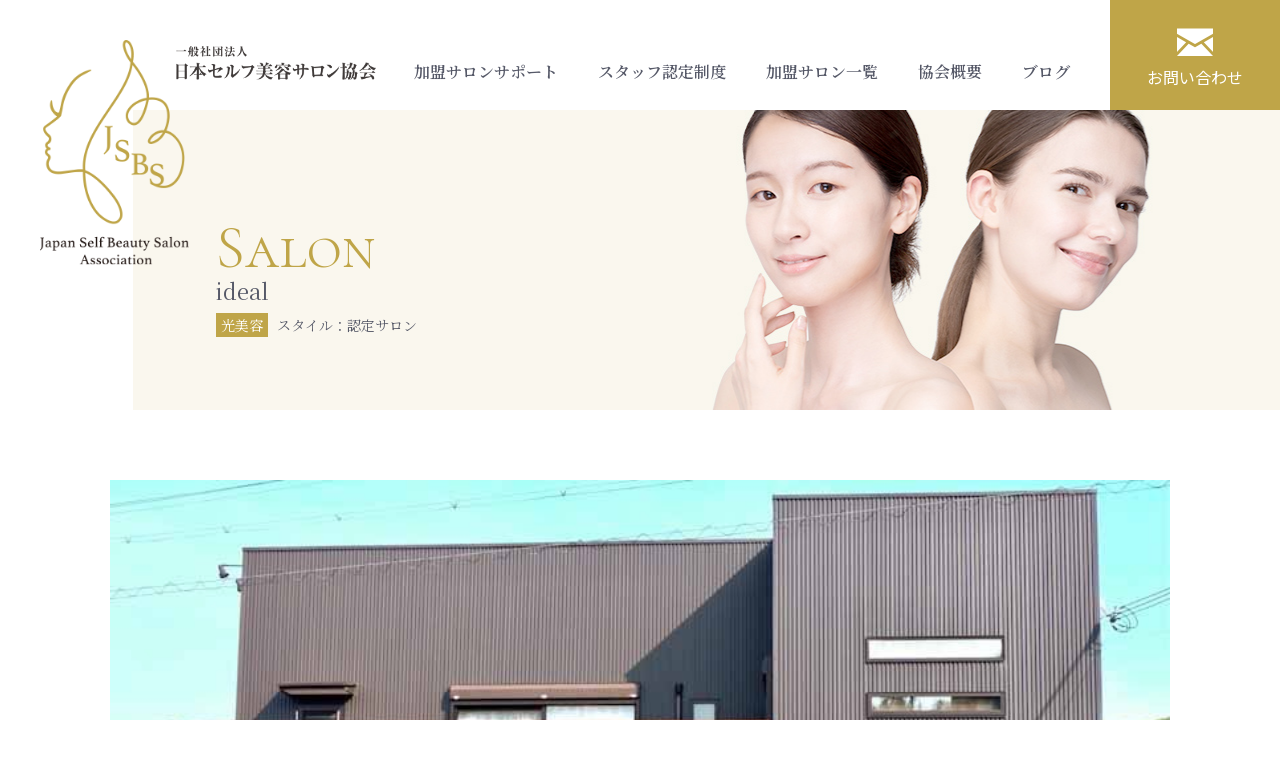

--- FILE ---
content_type: text/html; charset=UTF-8
request_url: https://jsbs-org.com/salons/795/
body_size: 12255
content:
<!DOCTYPE html>
<html>

<head>
	<!-- meta business suite tag -->
	<meta name="facebook-domain-verification" content="sn2exxd79yld6dam50qnw24srl30jt" />
	<!-- end meta business suite tag -->
  <!-- meta settings -->
  <meta charset="utf-8">
  <meta http-equiv="x-ua-compatible" content="ie=edge">
  <meta name="viewport" content="width=device-width">
  <meta name="format-detection" content="telephone=no">
  <link href="https://use.fontawesome.com/releases/v5.6.1/css/all.css" rel="stylesheet">
  <!--Google Search Console-->
  <meta name="google-site-verification" content="P1KtZ0UCiBcmCdwiw27j1vjt0Jo0kMQVSHAMGXWLO9I" />
  <title>ideal - 一般社団法人 日本セルフ美容サロン協会</title>

		<!-- All in One SEO 4.8.5 - aioseo.com -->
	<meta name="description" content="料金表 〇新規セルフ脱毛20分：¥1100 〇通常プラン30分：￥3850- サロンよりご挨拶 気軽に足を運ん" />
	<meta name="robots" content="max-image-preview:large" />
	<meta name="author" content="jsbsadmin"/>
	<link rel="canonical" href="https://jsbs-org.com/salons/795/" />
	<meta name="generator" content="All in One SEO (AIOSEO) 4.8.5" />
		<meta property="og:locale" content="ja_JP" />
		<meta property="og:site_name" content="一般社団法人 日本セルフ美容サロン協会 -" />
		<meta property="og:type" content="article" />
		<meta property="og:title" content="ideal - 一般社団法人 日本セルフ美容サロン協会" />
		<meta property="og:description" content="料金表 〇新規セルフ脱毛20分：¥1100 〇通常プラン30分：￥3850- サロンよりご挨拶 気軽に足を運ん" />
		<meta property="og:url" content="https://jsbs-org.com/salons/795/" />
		<meta property="article:published_time" content="2022-02-24T08:10:49+00:00" />
		<meta property="article:modified_time" content="2022-10-20T06:58:07+00:00" />
		<meta name="twitter:card" content="summary" />
		<meta name="twitter:title" content="ideal - 一般社団法人 日本セルフ美容サロン協会" />
		<meta name="twitter:description" content="料金表 〇新規セルフ脱毛20分：¥1100 〇通常プラン30分：￥3850- サロンよりご挨拶 気軽に足を運ん" />
		<script type="application/ld+json" class="aioseo-schema">
			{"@context":"https:\/\/schema.org","@graph":[{"@type":"BlogPosting","@id":"https:\/\/jsbs-org.com\/salons\/795\/#blogposting","name":"ideal - \u4e00\u822c\u793e\u56e3\u6cd5\u4eba \u65e5\u672c\u30bb\u30eb\u30d5\u7f8e\u5bb9\u30b5\u30ed\u30f3\u5354\u4f1a","headline":"ideal","author":{"@id":"https:\/\/jsbs-org.com\/author\/jsbsadmin\/#author"},"publisher":{"@id":"https:\/\/jsbs-org.com\/#organization"},"image":{"@type":"ImageObject","url":"https:\/\/jsbs-org.com\/wp-content\/uploads\/2022\/02\/line_oa_chat_220218_131233.jpg","width":800,"height":480},"datePublished":"2022-02-24T08:10:49+00:00","dateModified":"2022-10-20T06:58:07+00:00","inLanguage":"ja","mainEntityOfPage":{"@id":"https:\/\/jsbs-org.com\/salons\/795\/#webpage"},"isPartOf":{"@id":"https:\/\/jsbs-org.com\/salons\/795\/#webpage"},"articleSection":"\u52a0\u76df\u30b5\u30ed\u30f3, \u548c\u6b4c\u5c71, \u95a2\u897f\u30a8\u30ea\u30a2"},{"@type":"BreadcrumbList","@id":"https:\/\/jsbs-org.com\/salons\/795\/#breadcrumblist","itemListElement":[{"@type":"ListItem","@id":"https:\/\/jsbs-org.com#listItem","position":1,"name":"\u30db\u30fc\u30e0","item":"https:\/\/jsbs-org.com","nextItem":{"@type":"ListItem","@id":"https:\/\/jsbs-org.com\/salons\/#listItem","name":"\u52a0\u76df\u30b5\u30ed\u30f3"}},{"@type":"ListItem","@id":"https:\/\/jsbs-org.com\/salons\/#listItem","position":2,"name":"\u52a0\u76df\u30b5\u30ed\u30f3","item":"https:\/\/jsbs-org.com\/salons\/","nextItem":{"@type":"ListItem","@id":"https:\/\/jsbs-org.com\/salons\/kansai\/#listItem","name":"\u95a2\u897f\u30a8\u30ea\u30a2"},"previousItem":{"@type":"ListItem","@id":"https:\/\/jsbs-org.com#listItem","name":"\u30db\u30fc\u30e0"}},{"@type":"ListItem","@id":"https:\/\/jsbs-org.com\/salons\/kansai\/#listItem","position":3,"name":"\u95a2\u897f\u30a8\u30ea\u30a2","item":"https:\/\/jsbs-org.com\/salons\/kansai\/","nextItem":{"@type":"ListItem","@id":"https:\/\/jsbs-org.com\/salons\/kansai\/%e5%92%8c%e6%ad%8c%e5%b1%b1\/#listItem","name":"\u548c\u6b4c\u5c71"},"previousItem":{"@type":"ListItem","@id":"https:\/\/jsbs-org.com\/salons\/#listItem","name":"\u52a0\u76df\u30b5\u30ed\u30f3"}},{"@type":"ListItem","@id":"https:\/\/jsbs-org.com\/salons\/kansai\/%e5%92%8c%e6%ad%8c%e5%b1%b1\/#listItem","position":4,"name":"\u548c\u6b4c\u5c71","item":"https:\/\/jsbs-org.com\/salons\/kansai\/%e5%92%8c%e6%ad%8c%e5%b1%b1\/","nextItem":{"@type":"ListItem","@id":"https:\/\/jsbs-org.com\/salons\/795\/#listItem","name":"ideal"},"previousItem":{"@type":"ListItem","@id":"https:\/\/jsbs-org.com\/salons\/kansai\/#listItem","name":"\u95a2\u897f\u30a8\u30ea\u30a2"}},{"@type":"ListItem","@id":"https:\/\/jsbs-org.com\/salons\/795\/#listItem","position":5,"name":"ideal","previousItem":{"@type":"ListItem","@id":"https:\/\/jsbs-org.com\/salons\/kansai\/%e5%92%8c%e6%ad%8c%e5%b1%b1\/#listItem","name":"\u548c\u6b4c\u5c71"}}]},{"@type":"Organization","@id":"https:\/\/jsbs-org.com\/#organization","name":"\u4e00\u822c\u793e\u56e3\u6cd5\u4eba \u65e5\u672c\u30bb\u30eb\u30d5\u7f8e\u5bb9\u30b5\u30ed\u30f3\u5354\u4f1a","url":"https:\/\/jsbs-org.com\/"},{"@type":"Person","@id":"https:\/\/jsbs-org.com\/author\/jsbsadmin\/#author","url":"https:\/\/jsbs-org.com\/author\/jsbsadmin\/","name":"jsbsadmin","image":{"@type":"ImageObject","@id":"https:\/\/jsbs-org.com\/salons\/795\/#authorImage","url":"https:\/\/secure.gravatar.com\/avatar\/f132ba1b1a5a3d6f3cb6529cef071eedff6082ffed6f37fb7fbbf8dde5dedb6e?s=96&d=mm&r=g","width":96,"height":96,"caption":"jsbsadmin"}},{"@type":"WebPage","@id":"https:\/\/jsbs-org.com\/salons\/795\/#webpage","url":"https:\/\/jsbs-org.com\/salons\/795\/","name":"ideal - \u4e00\u822c\u793e\u56e3\u6cd5\u4eba \u65e5\u672c\u30bb\u30eb\u30d5\u7f8e\u5bb9\u30b5\u30ed\u30f3\u5354\u4f1a","description":"\u6599\u91d1\u8868 \u3007\u65b0\u898f\u30bb\u30eb\u30d5\u8131\u6bdb20\u5206\uff1a\u00a51100 \u3007\u901a\u5e38\u30d7\u30e9\u30f330\u5206\uff1a\uffe53850- \u30b5\u30ed\u30f3\u3088\u308a\u3054\u6328\u62f6 \u6c17\u8efd\u306b\u8db3\u3092\u904b\u3093","inLanguage":"ja","isPartOf":{"@id":"https:\/\/jsbs-org.com\/#website"},"breadcrumb":{"@id":"https:\/\/jsbs-org.com\/salons\/795\/#breadcrumblist"},"author":{"@id":"https:\/\/jsbs-org.com\/author\/jsbsadmin\/#author"},"creator":{"@id":"https:\/\/jsbs-org.com\/author\/jsbsadmin\/#author"},"image":{"@type":"ImageObject","url":"https:\/\/jsbs-org.com\/wp-content\/uploads\/2022\/02\/line_oa_chat_220218_131233.jpg","@id":"https:\/\/jsbs-org.com\/salons\/795\/#mainImage","width":800,"height":480},"primaryImageOfPage":{"@id":"https:\/\/jsbs-org.com\/salons\/795\/#mainImage"},"datePublished":"2022-02-24T08:10:49+00:00","dateModified":"2022-10-20T06:58:07+00:00"},{"@type":"WebSite","@id":"https:\/\/jsbs-org.com\/#website","url":"https:\/\/jsbs-org.com\/","name":"\u4e00\u822c\u793e\u56e3\u6cd5\u4eba \u65e5\u672c\u30bb\u30eb\u30d5\u7f8e\u5bb9\u30b5\u30ed\u30f3\u5354\u4f1a","inLanguage":"ja","publisher":{"@id":"https:\/\/jsbs-org.com\/#organization"}}]}
		</script>
		<!-- All in One SEO -->

<link rel='dns-prefetch' href='//fonts.googleapis.com' />
<link rel="alternate" title="oEmbed (JSON)" type="application/json+oembed" href="https://jsbs-org.com/wp-json/oembed/1.0/embed?url=https%3A%2F%2Fjsbs-org.com%2Fsalons%2F795%2F" />
<link rel="alternate" title="oEmbed (XML)" type="text/xml+oembed" href="https://jsbs-org.com/wp-json/oembed/1.0/embed?url=https%3A%2F%2Fjsbs-org.com%2Fsalons%2F795%2F&#038;format=xml" />
<style id='wp-img-auto-sizes-contain-inline-css' type='text/css'>
img:is([sizes=auto i],[sizes^="auto," i]){contain-intrinsic-size:3000px 1500px}
/*# sourceURL=wp-img-auto-sizes-contain-inline-css */
</style>
<style id='wp-emoji-styles-inline-css' type='text/css'>

	img.wp-smiley, img.emoji {
		display: inline !important;
		border: none !important;
		box-shadow: none !important;
		height: 1em !important;
		width: 1em !important;
		margin: 0 0.07em !important;
		vertical-align: -0.1em !important;
		background: none !important;
		padding: 0 !important;
	}
/*# sourceURL=wp-emoji-styles-inline-css */
</style>
<style id='wp-block-library-inline-css' type='text/css'>
:root{--wp-block-synced-color:#7a00df;--wp-block-synced-color--rgb:122,0,223;--wp-bound-block-color:var(--wp-block-synced-color);--wp-editor-canvas-background:#ddd;--wp-admin-theme-color:#007cba;--wp-admin-theme-color--rgb:0,124,186;--wp-admin-theme-color-darker-10:#006ba1;--wp-admin-theme-color-darker-10--rgb:0,107,160.5;--wp-admin-theme-color-darker-20:#005a87;--wp-admin-theme-color-darker-20--rgb:0,90,135;--wp-admin-border-width-focus:2px}@media (min-resolution:192dpi){:root{--wp-admin-border-width-focus:1.5px}}.wp-element-button{cursor:pointer}:root .has-very-light-gray-background-color{background-color:#eee}:root .has-very-dark-gray-background-color{background-color:#313131}:root .has-very-light-gray-color{color:#eee}:root .has-very-dark-gray-color{color:#313131}:root .has-vivid-green-cyan-to-vivid-cyan-blue-gradient-background{background:linear-gradient(135deg,#00d084,#0693e3)}:root .has-purple-crush-gradient-background{background:linear-gradient(135deg,#34e2e4,#4721fb 50%,#ab1dfe)}:root .has-hazy-dawn-gradient-background{background:linear-gradient(135deg,#faaca8,#dad0ec)}:root .has-subdued-olive-gradient-background{background:linear-gradient(135deg,#fafae1,#67a671)}:root .has-atomic-cream-gradient-background{background:linear-gradient(135deg,#fdd79a,#004a59)}:root .has-nightshade-gradient-background{background:linear-gradient(135deg,#330968,#31cdcf)}:root .has-midnight-gradient-background{background:linear-gradient(135deg,#020381,#2874fc)}:root{--wp--preset--font-size--normal:16px;--wp--preset--font-size--huge:42px}.has-regular-font-size{font-size:1em}.has-larger-font-size{font-size:2.625em}.has-normal-font-size{font-size:var(--wp--preset--font-size--normal)}.has-huge-font-size{font-size:var(--wp--preset--font-size--huge)}.has-text-align-center{text-align:center}.has-text-align-left{text-align:left}.has-text-align-right{text-align:right}.has-fit-text{white-space:nowrap!important}#end-resizable-editor-section{display:none}.aligncenter{clear:both}.items-justified-left{justify-content:flex-start}.items-justified-center{justify-content:center}.items-justified-right{justify-content:flex-end}.items-justified-space-between{justify-content:space-between}.screen-reader-text{border:0;clip-path:inset(50%);height:1px;margin:-1px;overflow:hidden;padding:0;position:absolute;width:1px;word-wrap:normal!important}.screen-reader-text:focus{background-color:#ddd;clip-path:none;color:#444;display:block;font-size:1em;height:auto;left:5px;line-height:normal;padding:15px 23px 14px;text-decoration:none;top:5px;width:auto;z-index:100000}html :where(.has-border-color){border-style:solid}html :where([style*=border-top-color]){border-top-style:solid}html :where([style*=border-right-color]){border-right-style:solid}html :where([style*=border-bottom-color]){border-bottom-style:solid}html :where([style*=border-left-color]){border-left-style:solid}html :where([style*=border-width]){border-style:solid}html :where([style*=border-top-width]){border-top-style:solid}html :where([style*=border-right-width]){border-right-style:solid}html :where([style*=border-bottom-width]){border-bottom-style:solid}html :where([style*=border-left-width]){border-left-style:solid}html :where(img[class*=wp-image-]){height:auto;max-width:100%}:where(figure){margin:0 0 1em}html :where(.is-position-sticky){--wp-admin--admin-bar--position-offset:var(--wp-admin--admin-bar--height,0px)}@media screen and (max-width:600px){html :where(.is-position-sticky){--wp-admin--admin-bar--position-offset:0px}}

/*# sourceURL=wp-block-library-inline-css */
</style><style id='global-styles-inline-css' type='text/css'>
:root{--wp--preset--aspect-ratio--square: 1;--wp--preset--aspect-ratio--4-3: 4/3;--wp--preset--aspect-ratio--3-4: 3/4;--wp--preset--aspect-ratio--3-2: 3/2;--wp--preset--aspect-ratio--2-3: 2/3;--wp--preset--aspect-ratio--16-9: 16/9;--wp--preset--aspect-ratio--9-16: 9/16;--wp--preset--color--black: #000000;--wp--preset--color--cyan-bluish-gray: #abb8c3;--wp--preset--color--white: #ffffff;--wp--preset--color--pale-pink: #f78da7;--wp--preset--color--vivid-red: #cf2e2e;--wp--preset--color--luminous-vivid-orange: #ff6900;--wp--preset--color--luminous-vivid-amber: #fcb900;--wp--preset--color--light-green-cyan: #7bdcb5;--wp--preset--color--vivid-green-cyan: #00d084;--wp--preset--color--pale-cyan-blue: #8ed1fc;--wp--preset--color--vivid-cyan-blue: #0693e3;--wp--preset--color--vivid-purple: #9b51e0;--wp--preset--gradient--vivid-cyan-blue-to-vivid-purple: linear-gradient(135deg,rgb(6,147,227) 0%,rgb(155,81,224) 100%);--wp--preset--gradient--light-green-cyan-to-vivid-green-cyan: linear-gradient(135deg,rgb(122,220,180) 0%,rgb(0,208,130) 100%);--wp--preset--gradient--luminous-vivid-amber-to-luminous-vivid-orange: linear-gradient(135deg,rgb(252,185,0) 0%,rgb(255,105,0) 100%);--wp--preset--gradient--luminous-vivid-orange-to-vivid-red: linear-gradient(135deg,rgb(255,105,0) 0%,rgb(207,46,46) 100%);--wp--preset--gradient--very-light-gray-to-cyan-bluish-gray: linear-gradient(135deg,rgb(238,238,238) 0%,rgb(169,184,195) 100%);--wp--preset--gradient--cool-to-warm-spectrum: linear-gradient(135deg,rgb(74,234,220) 0%,rgb(151,120,209) 20%,rgb(207,42,186) 40%,rgb(238,44,130) 60%,rgb(251,105,98) 80%,rgb(254,248,76) 100%);--wp--preset--gradient--blush-light-purple: linear-gradient(135deg,rgb(255,206,236) 0%,rgb(152,150,240) 100%);--wp--preset--gradient--blush-bordeaux: linear-gradient(135deg,rgb(254,205,165) 0%,rgb(254,45,45) 50%,rgb(107,0,62) 100%);--wp--preset--gradient--luminous-dusk: linear-gradient(135deg,rgb(255,203,112) 0%,rgb(199,81,192) 50%,rgb(65,88,208) 100%);--wp--preset--gradient--pale-ocean: linear-gradient(135deg,rgb(255,245,203) 0%,rgb(182,227,212) 50%,rgb(51,167,181) 100%);--wp--preset--gradient--electric-grass: linear-gradient(135deg,rgb(202,248,128) 0%,rgb(113,206,126) 100%);--wp--preset--gradient--midnight: linear-gradient(135deg,rgb(2,3,129) 0%,rgb(40,116,252) 100%);--wp--preset--font-size--small: 13px;--wp--preset--font-size--medium: 20px;--wp--preset--font-size--large: 36px;--wp--preset--font-size--x-large: 42px;--wp--preset--spacing--20: 0.44rem;--wp--preset--spacing--30: 0.67rem;--wp--preset--spacing--40: 1rem;--wp--preset--spacing--50: 1.5rem;--wp--preset--spacing--60: 2.25rem;--wp--preset--spacing--70: 3.38rem;--wp--preset--spacing--80: 5.06rem;--wp--preset--shadow--natural: 6px 6px 9px rgba(0, 0, 0, 0.2);--wp--preset--shadow--deep: 12px 12px 50px rgba(0, 0, 0, 0.4);--wp--preset--shadow--sharp: 6px 6px 0px rgba(0, 0, 0, 0.2);--wp--preset--shadow--outlined: 6px 6px 0px -3px rgb(255, 255, 255), 6px 6px rgb(0, 0, 0);--wp--preset--shadow--crisp: 6px 6px 0px rgb(0, 0, 0);}:where(.is-layout-flex){gap: 0.5em;}:where(.is-layout-grid){gap: 0.5em;}body .is-layout-flex{display: flex;}.is-layout-flex{flex-wrap: wrap;align-items: center;}.is-layout-flex > :is(*, div){margin: 0;}body .is-layout-grid{display: grid;}.is-layout-grid > :is(*, div){margin: 0;}:where(.wp-block-columns.is-layout-flex){gap: 2em;}:where(.wp-block-columns.is-layout-grid){gap: 2em;}:where(.wp-block-post-template.is-layout-flex){gap: 1.25em;}:where(.wp-block-post-template.is-layout-grid){gap: 1.25em;}.has-black-color{color: var(--wp--preset--color--black) !important;}.has-cyan-bluish-gray-color{color: var(--wp--preset--color--cyan-bluish-gray) !important;}.has-white-color{color: var(--wp--preset--color--white) !important;}.has-pale-pink-color{color: var(--wp--preset--color--pale-pink) !important;}.has-vivid-red-color{color: var(--wp--preset--color--vivid-red) !important;}.has-luminous-vivid-orange-color{color: var(--wp--preset--color--luminous-vivid-orange) !important;}.has-luminous-vivid-amber-color{color: var(--wp--preset--color--luminous-vivid-amber) !important;}.has-light-green-cyan-color{color: var(--wp--preset--color--light-green-cyan) !important;}.has-vivid-green-cyan-color{color: var(--wp--preset--color--vivid-green-cyan) !important;}.has-pale-cyan-blue-color{color: var(--wp--preset--color--pale-cyan-blue) !important;}.has-vivid-cyan-blue-color{color: var(--wp--preset--color--vivid-cyan-blue) !important;}.has-vivid-purple-color{color: var(--wp--preset--color--vivid-purple) !important;}.has-black-background-color{background-color: var(--wp--preset--color--black) !important;}.has-cyan-bluish-gray-background-color{background-color: var(--wp--preset--color--cyan-bluish-gray) !important;}.has-white-background-color{background-color: var(--wp--preset--color--white) !important;}.has-pale-pink-background-color{background-color: var(--wp--preset--color--pale-pink) !important;}.has-vivid-red-background-color{background-color: var(--wp--preset--color--vivid-red) !important;}.has-luminous-vivid-orange-background-color{background-color: var(--wp--preset--color--luminous-vivid-orange) !important;}.has-luminous-vivid-amber-background-color{background-color: var(--wp--preset--color--luminous-vivid-amber) !important;}.has-light-green-cyan-background-color{background-color: var(--wp--preset--color--light-green-cyan) !important;}.has-vivid-green-cyan-background-color{background-color: var(--wp--preset--color--vivid-green-cyan) !important;}.has-pale-cyan-blue-background-color{background-color: var(--wp--preset--color--pale-cyan-blue) !important;}.has-vivid-cyan-blue-background-color{background-color: var(--wp--preset--color--vivid-cyan-blue) !important;}.has-vivid-purple-background-color{background-color: var(--wp--preset--color--vivid-purple) !important;}.has-black-border-color{border-color: var(--wp--preset--color--black) !important;}.has-cyan-bluish-gray-border-color{border-color: var(--wp--preset--color--cyan-bluish-gray) !important;}.has-white-border-color{border-color: var(--wp--preset--color--white) !important;}.has-pale-pink-border-color{border-color: var(--wp--preset--color--pale-pink) !important;}.has-vivid-red-border-color{border-color: var(--wp--preset--color--vivid-red) !important;}.has-luminous-vivid-orange-border-color{border-color: var(--wp--preset--color--luminous-vivid-orange) !important;}.has-luminous-vivid-amber-border-color{border-color: var(--wp--preset--color--luminous-vivid-amber) !important;}.has-light-green-cyan-border-color{border-color: var(--wp--preset--color--light-green-cyan) !important;}.has-vivid-green-cyan-border-color{border-color: var(--wp--preset--color--vivid-green-cyan) !important;}.has-pale-cyan-blue-border-color{border-color: var(--wp--preset--color--pale-cyan-blue) !important;}.has-vivid-cyan-blue-border-color{border-color: var(--wp--preset--color--vivid-cyan-blue) !important;}.has-vivid-purple-border-color{border-color: var(--wp--preset--color--vivid-purple) !important;}.has-vivid-cyan-blue-to-vivid-purple-gradient-background{background: var(--wp--preset--gradient--vivid-cyan-blue-to-vivid-purple) !important;}.has-light-green-cyan-to-vivid-green-cyan-gradient-background{background: var(--wp--preset--gradient--light-green-cyan-to-vivid-green-cyan) !important;}.has-luminous-vivid-amber-to-luminous-vivid-orange-gradient-background{background: var(--wp--preset--gradient--luminous-vivid-amber-to-luminous-vivid-orange) !important;}.has-luminous-vivid-orange-to-vivid-red-gradient-background{background: var(--wp--preset--gradient--luminous-vivid-orange-to-vivid-red) !important;}.has-very-light-gray-to-cyan-bluish-gray-gradient-background{background: var(--wp--preset--gradient--very-light-gray-to-cyan-bluish-gray) !important;}.has-cool-to-warm-spectrum-gradient-background{background: var(--wp--preset--gradient--cool-to-warm-spectrum) !important;}.has-blush-light-purple-gradient-background{background: var(--wp--preset--gradient--blush-light-purple) !important;}.has-blush-bordeaux-gradient-background{background: var(--wp--preset--gradient--blush-bordeaux) !important;}.has-luminous-dusk-gradient-background{background: var(--wp--preset--gradient--luminous-dusk) !important;}.has-pale-ocean-gradient-background{background: var(--wp--preset--gradient--pale-ocean) !important;}.has-electric-grass-gradient-background{background: var(--wp--preset--gradient--electric-grass) !important;}.has-midnight-gradient-background{background: var(--wp--preset--gradient--midnight) !important;}.has-small-font-size{font-size: var(--wp--preset--font-size--small) !important;}.has-medium-font-size{font-size: var(--wp--preset--font-size--medium) !important;}.has-large-font-size{font-size: var(--wp--preset--font-size--large) !important;}.has-x-large-font-size{font-size: var(--wp--preset--font-size--x-large) !important;}
/*# sourceURL=global-styles-inline-css */
</style>

<style id='classic-theme-styles-inline-css' type='text/css'>
/*! This file is auto-generated */
.wp-block-button__link{color:#fff;background-color:#32373c;border-radius:9999px;box-shadow:none;text-decoration:none;padding:calc(.667em + 2px) calc(1.333em + 2px);font-size:1.125em}.wp-block-file__button{background:#32373c;color:#fff;text-decoration:none}
/*# sourceURL=/wp-includes/css/classic-themes.min.css */
</style>
<link rel='stylesheet' id='contact-form-7-css' href='https://jsbs-org.com/wp-content/plugins/contact-form-7/includes/css/styles.css?ver=6.1' type='text/css' media='all' />
<link rel='stylesheet' id='google-font-css' href='https://fonts.googleapis.com/css?family=Cormorant+SC%3A300%2C400%7CNoto+Sans+JP%3A300%2C400%2C500%2C700%7CNoto+Serif+JP%3A200%2C400%2C500%2C600%2C700&#038;display=swap&#038;ver=6.9' type='text/css' media='all' />
<link rel='stylesheet' id='original-css' href='https://jsbs-org.com/wp-content/themes/jsbs/assets/css/style.css?ver=1724838475' type='text/css' media='all' />
<link rel='stylesheet' id='msl-main-css' href='https://jsbs-org.com/wp-content/plugins/master-slider/public/assets/css/masterslider.main.css?ver=3.10.9' type='text/css' media='all' />
<link rel='stylesheet' id='msl-custom-css' href='https://jsbs-org.com/wp-content/uploads/master-slider/custom.css?ver=6' type='text/css' media='all' />
<link rel="https://api.w.org/" href="https://jsbs-org.com/wp-json/" /><link rel="alternate" title="JSON" type="application/json" href="https://jsbs-org.com/wp-json/wp/v2/posts/795" /><link rel="EditURI" type="application/rsd+xml" title="RSD" href="https://jsbs-org.com/xmlrpc.php?rsd" />
<meta name="generator" content="WordPress 6.9" />
<link rel='shortlink' href='https://jsbs-org.com/?p=795' />
<script>var ms_grabbing_curosr = 'https://jsbs-org.com/wp-content/plugins/master-slider/public/assets/css/common/grabbing.cur', ms_grab_curosr = 'https://jsbs-org.com/wp-content/plugins/master-slider/public/assets/css/common/grab.cur';</script>
<meta name="generator" content="MasterSlider 3.10.9 - Responsive Touch Image Slider | avt.li/msf" />
<link rel="icon" href="https://jsbs-org.com/wp-content/uploads/2022/05/cropped-JSBS-fabicon-32x32.png" sizes="32x32" />
<link rel="icon" href="https://jsbs-org.com/wp-content/uploads/2022/05/cropped-JSBS-fabicon-192x192.png" sizes="192x192" />
<link rel="apple-touch-icon" href="https://jsbs-org.com/wp-content/uploads/2022/05/cropped-JSBS-fabicon-180x180.png" />
<meta name="msapplication-TileImage" content="https://jsbs-org.com/wp-content/uploads/2022/05/cropped-JSBS-fabicon-270x270.png" />
</head>

<!-- Google tag (gtag.js) -->
<script async src="https://www.googletagmanager.com/gtag/js?id=G-C8VNBKQFVH"></script>
<script>
  window.dataLayer = window.dataLayer || [];
  function gtag(){dataLayer.push(arguments);}
  gtag('js', new Date());

  gtag('config', 'G-C8VNBKQFVH');
</script>

<body class="wp-singular post-template-default single single-post postid-795 single-format-standard wp-theme-jsbs _masterslider _ms_version_3.10.9">

  <div id="pageTop" class="l-wrapper">

    <div class="header">
  <div class="header__container">

    <div class="headerLogo">
      <a href="https://jsbs-org.com/" class="headerLogo__link"><img src="https://jsbs-org.com/wp-content/themes/jsbs/assets/img/common/logo.png" alt="一般社団法人 日本セルフ美容サロン協会"></a>
    </div>
    <!-- /.headerLogo -->

    <div class="headerContents">

      <nav class="headerNav">
        <!-- <ul class="headerNav__list">
          <li>
            <a href="">加盟店サポート</a>
          </li>
          <li>
            <a href="">スタッフ認定制度</a>
          </li>
          <li>
            <a href="">加盟店一覧</a>
          </li>
          <li>
            <a href="">協会概要</a>
          </li>
          <li>
            <a href="">ブログ</a>
          </li>
        </ul> -->

        <ul class="headerNav__list"><li><a href="https://jsbs-org.com/support/">加盟サロンサポート</a></li>
<li><a href="https://jsbs-org.com/certification/">スタッフ認定制度</a></li>
<li><a href="https://jsbs-org.com/salons/">加盟サロン一覧</a></li>
<li><a href="https://jsbs-org.com/overview/">協会概要</a></li>
<li><a href="https://jsbs-org.com/blog/">ブログ</a></li>
</ul>      </nav>
      <!-- /.headerNav -->

      <div class="headerButton">
        <a href="https://jsbs-org.com/contact/" class="headerButton__link">
          <span class="headerButton__linkIcon"><i class="jsbs-icon icon-jsbs-mail">&#xe800;</i></span>
          <span class="headerButton__linkText">お問い合わせ</span>
        </a>
      </div>
      <!-- /.headerButton -->
    </div>
    <!-- /.headerContents -->

    <div class="menuButtonWrapper">
      <button id="js-menuTrigger" class="menuButton" type="button" aria-expanded="false"><span class="menuButton__text">メニュー開閉</span></button>
    </div>

  </div>
</div>
<!-- /.header -->
    <main class="l-main">
  
    <div class="l-mainVisual -other">
      <div class="c-symbol"><img src="https://jsbs-org.com/wp-content/themes/jsbs/assets/img/common/symbol.png" alt="JSBS Japan Self Beauty Salon Association" loading="lazy" width="186" height="280"></div>

      <div class="p-mainVisual">
        
        <div class="p-mainVisual__contents">
          <h1 class="c-pageTitle">
                          <span class="c-pageTitle__inline-en">Salon</span>
                        <!-- <span class="c-pageTitle__inline-ja"></span> -->
            <span class="c-pageTitle__inline-ja">ideal</span>
          </h1>
                                <div class="p-acfField">
              <span class="p-acfField__text">
                                  <span class='sBdetail'>光美容</span>                                スタイル：認定サロン              </span>
            </div>


            <!-- /.p-acfField -->
                  </div>

      </div>
      <!-- /.p-mainVisual -->
    </div>
    <!-- /.l-mainVisual -->

    <div class="l-lowerBody">


              <!-- スライダーのメインコンテナの div 要素 -->
        <div class="swiper-container mainSwiper">
          <!-- ラッパーの（スライドを囲む） div 要素 -->
          <div class="swiper-wrapper">
            <!-- それぞれのスライドの div 要素 -->
                                          <div class="swiper-slide"><img class="img-responsive" src="https://jsbs-org.com/wp-content/uploads/2022/02/line_oa_chat_220218_131233.jpg"></div>
                              <div class="swiper-slide"><img class="img-responsive" src="https://jsbs-org.com/wp-content/uploads/2022/02/line_oa_chat_220218_131120.jpg"></div>
                              <div class="swiper-slide"><img class="img-responsive" src="https://jsbs-org.com/wp-content/uploads/2022/02/line_oa_chat_220218_131116-1.jpg"></div>
                                    </div>
          <!-- ページネーションの div 要素 -->
          <div class="swiper-pagination"></div>
          <!-- ナビゲーションボタンの div 要素-->
          <div class="swiper-button-prev"></div>
          <div class="swiper-button-next"></div>
        </div>

        <div thumbsSlider="" class="swiper-container thumbnailSwiper">
          <!-- ラッパーの（スライドを囲む） div 要素 -->
          <div class="swiper-wrapper">
            <!-- それぞれのスライドの div 要素 -->
                                          <div class="swiper-slide">
                                    <!--
                  <img class="img-responsive" src="https://jsbs-org.com/wp-content/uploads/2022/02/line_oa_chat_220218_131233.jpg">
                  -->
                </div>
                              <div class="swiper-slide">
                                    <!--
                  <img class="img-responsive" src="https://jsbs-org.com/wp-content/uploads/2022/02/line_oa_chat_220218_131120.jpg">
                  -->
                </div>
                              <div class="swiper-slide">
                                    <!--
                  <img class="img-responsive" src="https://jsbs-org.com/wp-content/uploads/2022/02/line_oa_chat_220218_131116-1.jpg">
                  -->
                </div>
                                    </div>
        </div>
      

      <div class="p-wysiwyg">
        <div class="p-wysiwyg__body">
                      <h2>サロン基本情報</h2>
            <table class="p-basicInfoTable">
              <tbody>
                <tr>
                  <th class="alignLeft">サロン名</th>
                  <td class="alignLeft">ideal</td>
                </tr>
                <tr>
                  <th class="alignLeft">フリガナ</th>
                  <td class="alignLeft">イデアル</td>
                </tr>
                <tr>
                  <th class="alignLeft">電話番号</th>
                  <td class="alignLeft">0739-25-5202</td>
                </tr>
                <tr>
                  <th class="alignLeft">住所</th>
                  <td class="alignLeft">和歌山県田辺市秋津町690-7</td>
                </tr>
                <tr>
                  <th class="alignLeft">営業時間</th>
                  <td class="alignLeft">9:30～19:00</td>
                </tr>
                <tr>
                  <th class="alignLeft">定休日</th>
                  <td class="alignLeft">月曜日, 第一火曜日、第三日曜日</td>
                </tr>
                <tr>
                  <th class="alignLeft">決済方法</th>
                  <td class="alignLeft">クレジットカードもしくは電子マネー等可能<br />
現金, 電子マネー（PayPay）, 電子マネー（LINEPay）, 電子マネー（au PAY）, 電子マネー（d払い）</td>
                </tr>
                <tr>
                  <th class="alignLeft">専用駐車場の有無</th>
                  <td class="alignLeft">あり</td>
                </tr>
                <tr>
                  <th class="alignLeft">近隣コインパーキングの有無</th>
                  <td class="alignLeft">なし</td>
                </tr>
                <tr>
                  <th class="alignLeft">SNS</th>
                  <td class="alignLeft"><p>Instagram：https://instagram.com/ideal_hair_official?r=nametag</p>
<p>LINE：@eot7958t</p>
<p>HP:https://ideal-official.net/</p>
<p>ブログ</p>
</td>
                </tr>
              </tbody>
            </table>
                        <h2>料金表</h2>
<p>〇新規セルフ脱毛20分：¥1100</p>
<p>〇通常プラン30分：￥3850-</p>
<h2>サロンよりご挨拶</h2>
<p>気軽に足を運んでいただけるサロンでありたいと、スタッフ一同、心掛けています。セルフ脱毛サロンは初めての方にも、安心していただけるよう、カウンセリング・流れのご説明をしっかりとさせていただきます。不安なことなど、何でもご相談ください。２回目以降の方にも、お気軽に通っていただけるよう親しみを持ってご対応をさせていただきます。また、新しいメニューのご提供や、ご希望に合ったご提案もさせていただいております。お一人おひとりと、しっかり向き合い、『またここへ来たい』と感じていただけるよう、アナタとの出逢いを心から大切にしたいと思っております。</p>
<p>&nbsp;</p>
                        <h3>アクセス</h3>
            <iframe src="https://www.google.com/maps/embed?pb=!1m14!1m8!1m3!1d13269.112679208785!2d135.396951!3d33.753477!3m2!1i1024!2i768!4f13.1!3m3!1m2!1s0x0%3A0x34227aa3b0c1be2c!2sideal!5e0!3m2!1sja!2sjp!4v1648190183581!5m2!1sja!2sjp" width="600" height="450" style="border:0;" allowfullscreen="" loading="lazy" referrerpolicy="no-referrer-when-downgrade"></iframe>                    </div>
      </div>
      <!-- /.p-wysiwyg -->
    </div>
    <!-- /.l-lowerBody -->

  
<div class="l-cvArea">
  <div class="p-cvArea">
    <div class="l-inner">
      <div class="p-cvArea__symbol">
        <div class="c-symbol"><img src="https://jsbs-org.com/wp-content/themes/jsbs/assets/img/common/symbol.png" alt="JSBS Japan Self Beauty Salon Association"></div>
      </div>
      <div class="p-cvArea__head">
        <span class="p-cvArea__head-catch">国内No.1セルフ美容サロンの会員組織</span>
        <span class="p-cvArea__head-name"><span class="p-cvArea__name-small">一般社団法人</span> 日本セルフ美容サロン協会</span>
      </div>
      <div class="p-cvArea__body">
        <p class="p-cvArea__text">セルフエステサロンの開業をお考えなら、<br class="sp-hidden">当協会へ加盟して、初めてのセルフサロンを3ヶ月で軌道に乗せませんか？</p>
      </div>
      <div class="p-cvArea__button">
        <a href="https://jsbs-org.com/contact/" class="c-button-primary">お申し込みはこちら<i class="jsbs-icon icon-jsbs-right-open">&#xf006;</i></a>
      </div>
    </div>
    <!-- /.l-inner -->
  </div>
  <!-- /.p-cvArea -->
</div>
<!-- /.l-cvArea -->

</main>
  <div class="l-breadcrumbs">
    <div class="l-breadcrumbs__container">
      <div class="breadcrumbs" typeof="BreadcrumbList" vocab="https://schema.org/">
        <!-- Breadcrumb NavXT 7.4.1 -->
<span property="itemListElement" typeof="ListItem"><a property="item" typeof="WebPage" title="Go to 一般社団法人 日本セルフ美容サロン協会." href="https://jsbs-org.com" class="home" ><span property="name">一般社団法人 日本セルフ美容サロン協会</span></a><meta property="position" content="1"></span> &gt; <span property="itemListElement" typeof="ListItem"><a property="item" typeof="WebPage" title="Go to the 加盟サロン category archives." href="https://jsbs-org.com/salons/" class="taxonomy category" ><span property="name">加盟サロン</span></a><meta property="position" content="2"></span> &gt; <span property="itemListElement" typeof="ListItem"><a property="item" typeof="WebPage" title="Go to the 関西エリア category archives." href="https://jsbs-org.com/salons/kansai/" class="taxonomy category" ><span property="name">関西エリア</span></a><meta property="position" content="3"></span> &gt; <span property="itemListElement" typeof="ListItem"><a property="item" typeof="WebPage" title="Go to the 和歌山 category archives." href="https://jsbs-org.com/salons/kansai/%e5%92%8c%e6%ad%8c%e5%b1%b1/" class="taxonomy category" ><span property="name">和歌山</span></a><meta property="position" content="4"></span> &gt; <span property="itemListElement" typeof="ListItem"><span property="name" class="post post-post current-item">ideal</span><meta property="url" content="https://jsbs-org.com/salons/795/"><meta property="position" content="5"></span>      </div>
    </div>
  </div>
  <!-- /.l-breadcrumbs -->

<div class="footer">
  <div class="l-inner">
    <div class="footer__container">
      <div class="pageTop">
        <a href="#pageTop" class="pageTop__link"><i class="jsbs-icon icon-jsbs-up-open">&#xf005;</i></a>
      </div>
      <!-- /.pageTop -->

      <div class="footerHead">

        <div class="footerLogo">
          <a href="https://jsbs-org.com/" class="footerLogo__link"><img src="https://jsbs-org.com/wp-content/themes/jsbs/assets/img/common/logo_footer.png" alt="一般社団法人 日本セルフ美容サロン協会"></a>
        </div>
        <!-- /.footerLogo -->

        <div class="footerButtons">
          <a href="https://jsbs-org.com/contact/" class="footerButtons__link c-button-tertiary">お申し込み<i class="jsbs-icon icon-jsbs-right-open">&#xf006;</i></a>
          <a href="https://jsbs-org.com/contact/" class="footerButtons__link c-button-tertiary">お問い合わせ<i class="jsbs-icon icon-jsbs-right-open">&#xf006;</i></a>
        </div>
        <!-- /.footerButtons -->

      </div>
      <div class="footerBody">

        <nav class="footerNav">

          <ul class="footerNav__list">
            <li class="footerNav__item">
              <a href="https://jsbs-org.com/" class="footerNav__link">トップページ</a>
            </li>
            <li class="footerNav__item">
              <a href="https://jsbs-org.com/support/" class="footerNav__link">加盟サロンサポート</a>
            </li>
            <li class="footerNav__item">
              <a href="https://jsbs-org.com/certification/" class="footerNav__link">スタッフ認定制度とは？</a>
            </li>
          </ul>

          <ul class="footerNav__list">
            <li class="footerNav__item">
              <a href="https://jsbs-org.com/salons/" class="footerNav__link">加盟サロン一覧</a>
            </li>
            <li class="footerNav__item">
              <ul class="footerNav__subList">
                <li class="footerNav__subItem">
                  <a href="javascript:void(0);" class="footerNav__subLink">セルフ光美容サロン</a>
                </li>
                <li class="footerNav__subItem">
                  <a href="javascript:void(0);" class="footerNav__subLink">セルフトレーニングサロン</a>
                </li>
                <li class="footerNav__subItem">
                  <a href="javascript:void(0);" class="footerNav__subLink">セルフ水素マシン（準備中）</a>
                </li>
              </ul>
            </li>
          </ul>

          <ul class="footerNav__list">
            <li class="footerNav__item">
              <a href="https://jsbs-org.com/overview/" class="footerNav__link">協会概要</a>
            </li>
            <li class="footerNav__item">
              <a href="https://jsbs-org.com/blog" class="footerNav__link">ブログ</a>
            </li>
          </ul>

        </nav>
        <!-- /.footerNav -->

        <div class="footerBottom">
          <a href="https://jsbs-org.com/privacy-policy/" class="footerBottom__link">プライバシーポリシー</a>
          <small class="footerBottom__copyright">Copyright &copy; 一般社団法人日本セルフ美容サロン協会 All rights reserved.</small>
        </div>
        <!-- /.footerBottom -->

      </div>
    </div>
  </div>
  <!-- /.l-inner -->
</div>
<!-- /.footer -->

</div>
<!-- /.l-wrapper -->

<script type="speculationrules">
{"prefetch":[{"source":"document","where":{"and":[{"href_matches":"/*"},{"not":{"href_matches":["/wp-*.php","/wp-admin/*","/wp-content/uploads/*","/wp-content/*","/wp-content/plugins/*","/wp-content/themes/jsbs/*","/*\\?(.+)"]}},{"not":{"selector_matches":"a[rel~=\"nofollow\"]"}},{"not":{"selector_matches":".no-prefetch, .no-prefetch a"}}]},"eagerness":"conservative"}]}
</script>
<script type="text/javascript">
  window._mfq = window._mfq || [];
  (function() {
    var mf = document.createElement("script");
    mf.type = "text/javascript"; mf.defer = true;
    mf.src = "//cdn.mouseflow.com/projects/ee64ab6a-ecce-48a1-8fb9-83a67c997c62.js";
    document.getElementsByTagName("head")[0].appendChild(mf);
  })();
</script><script type="text/javascript" src="https://jsbs-org.com/wp-includes/js/dist/hooks.min.js?ver=dd5603f07f9220ed27f1" id="wp-hooks-js"></script>
<script type="text/javascript" src="https://jsbs-org.com/wp-includes/js/dist/i18n.min.js?ver=c26c3dc7bed366793375" id="wp-i18n-js"></script>
<script type="text/javascript" id="wp-i18n-js-after">
/* <![CDATA[ */
wp.i18n.setLocaleData( { 'text direction\u0004ltr': [ 'ltr' ] } );
//# sourceURL=wp-i18n-js-after
/* ]]> */
</script>
<script type="text/javascript" src="https://jsbs-org.com/wp-content/plugins/contact-form-7/includes/swv/js/index.js?ver=6.1" id="swv-js"></script>
<script type="text/javascript" id="contact-form-7-js-translations">
/* <![CDATA[ */
( function( domain, translations ) {
	var localeData = translations.locale_data[ domain ] || translations.locale_data.messages;
	localeData[""].domain = domain;
	wp.i18n.setLocaleData( localeData, domain );
} )( "contact-form-7", {"translation-revision-date":"2025-06-27 09:47:49+0000","generator":"GlotPress\/4.0.1","domain":"messages","locale_data":{"messages":{"":{"domain":"messages","plural-forms":"nplurals=1; plural=0;","lang":"ja_JP"},"This contact form is placed in the wrong place.":["\u3053\u306e\u30b3\u30f3\u30bf\u30af\u30c8\u30d5\u30a9\u30fc\u30e0\u306f\u9593\u9055\u3063\u305f\u4f4d\u7f6e\u306b\u7f6e\u304b\u308c\u3066\u3044\u307e\u3059\u3002"],"Error:":["\u30a8\u30e9\u30fc:"]}},"comment":{"reference":"includes\/js\/index.js"}} );
//# sourceURL=contact-form-7-js-translations
/* ]]> */
</script>
<script type="text/javascript" id="contact-form-7-js-before">
/* <![CDATA[ */
var wpcf7 = {
    "api": {
        "root": "https:\/\/jsbs-org.com\/wp-json\/",
        "namespace": "contact-form-7\/v1"
    }
};
//# sourceURL=contact-form-7-js-before
/* ]]> */
</script>
<script type="text/javascript" src="https://jsbs-org.com/wp-content/plugins/contact-form-7/includes/js/index.js?ver=6.1" id="contact-form-7-js"></script>
<script type="text/javascript" src="https://jsbs-org.com/wp-content/themes/jsbs/assets/js/plugin/swiper-bundle.min.js?ver=1631077274" id="original-primary-js"></script>
<script type="text/javascript" src="https://jsbs-org.com/wp-content/themes/jsbs/assets/js/script.js?ver=1638331805" id="original-secondary-js"></script>
<script id="wp-emoji-settings" type="application/json">
{"baseUrl":"https://s.w.org/images/core/emoji/17.0.2/72x72/","ext":".png","svgUrl":"https://s.w.org/images/core/emoji/17.0.2/svg/","svgExt":".svg","source":{"concatemoji":"https://jsbs-org.com/wp-includes/js/wp-emoji-release.min.js?ver=6.9"}}
</script>
<script type="module">
/* <![CDATA[ */
/*! This file is auto-generated */
const a=JSON.parse(document.getElementById("wp-emoji-settings").textContent),o=(window._wpemojiSettings=a,"wpEmojiSettingsSupports"),s=["flag","emoji"];function i(e){try{var t={supportTests:e,timestamp:(new Date).valueOf()};sessionStorage.setItem(o,JSON.stringify(t))}catch(e){}}function c(e,t,n){e.clearRect(0,0,e.canvas.width,e.canvas.height),e.fillText(t,0,0);t=new Uint32Array(e.getImageData(0,0,e.canvas.width,e.canvas.height).data);e.clearRect(0,0,e.canvas.width,e.canvas.height),e.fillText(n,0,0);const a=new Uint32Array(e.getImageData(0,0,e.canvas.width,e.canvas.height).data);return t.every((e,t)=>e===a[t])}function p(e,t){e.clearRect(0,0,e.canvas.width,e.canvas.height),e.fillText(t,0,0);var n=e.getImageData(16,16,1,1);for(let e=0;e<n.data.length;e++)if(0!==n.data[e])return!1;return!0}function u(e,t,n,a){switch(t){case"flag":return n(e,"\ud83c\udff3\ufe0f\u200d\u26a7\ufe0f","\ud83c\udff3\ufe0f\u200b\u26a7\ufe0f")?!1:!n(e,"\ud83c\udde8\ud83c\uddf6","\ud83c\udde8\u200b\ud83c\uddf6")&&!n(e,"\ud83c\udff4\udb40\udc67\udb40\udc62\udb40\udc65\udb40\udc6e\udb40\udc67\udb40\udc7f","\ud83c\udff4\u200b\udb40\udc67\u200b\udb40\udc62\u200b\udb40\udc65\u200b\udb40\udc6e\u200b\udb40\udc67\u200b\udb40\udc7f");case"emoji":return!a(e,"\ud83e\u1fac8")}return!1}function f(e,t,n,a){let r;const o=(r="undefined"!=typeof WorkerGlobalScope&&self instanceof WorkerGlobalScope?new OffscreenCanvas(300,150):document.createElement("canvas")).getContext("2d",{willReadFrequently:!0}),s=(o.textBaseline="top",o.font="600 32px Arial",{});return e.forEach(e=>{s[e]=t(o,e,n,a)}),s}function r(e){var t=document.createElement("script");t.src=e,t.defer=!0,document.head.appendChild(t)}a.supports={everything:!0,everythingExceptFlag:!0},new Promise(t=>{let n=function(){try{var e=JSON.parse(sessionStorage.getItem(o));if("object"==typeof e&&"number"==typeof e.timestamp&&(new Date).valueOf()<e.timestamp+604800&&"object"==typeof e.supportTests)return e.supportTests}catch(e){}return null}();if(!n){if("undefined"!=typeof Worker&&"undefined"!=typeof OffscreenCanvas&&"undefined"!=typeof URL&&URL.createObjectURL&&"undefined"!=typeof Blob)try{var e="postMessage("+f.toString()+"("+[JSON.stringify(s),u.toString(),c.toString(),p.toString()].join(",")+"));",a=new Blob([e],{type:"text/javascript"});const r=new Worker(URL.createObjectURL(a),{name:"wpTestEmojiSupports"});return void(r.onmessage=e=>{i(n=e.data),r.terminate(),t(n)})}catch(e){}i(n=f(s,u,c,p))}t(n)}).then(e=>{for(const n in e)a.supports[n]=e[n],a.supports.everything=a.supports.everything&&a.supports[n],"flag"!==n&&(a.supports.everythingExceptFlag=a.supports.everythingExceptFlag&&a.supports[n]);var t;a.supports.everythingExceptFlag=a.supports.everythingExceptFlag&&!a.supports.flag,a.supports.everything||((t=a.source||{}).concatemoji?r(t.concatemoji):t.wpemoji&&t.twemoji&&(r(t.twemoji),r(t.wpemoji)))});
//# sourceURL=https://jsbs-org.com/wp-includes/js/wp-emoji-loader.min.js
/* ]]> */
</script>

</body>

</html>

--- FILE ---
content_type: text/css
request_url: https://jsbs-org.com/wp-content/themes/jsbs/assets/css/style.css?ver=1724838475
body_size: 19730
content:
@charset "UTF-8";
html, body, div, span, applet, object, iframe,
h1, h2, h3, h4, h5, h6, p, blockquote, pre,
a, button, abbr, acronym, address, big, cite, code,
del, dfn, em, img, ins, kbd, q, s, samp,
small, strike, strong, sub, sup, tt, var,
b, u, i, center,
dl, dt, dd, ol, ul, li,
fieldset, form, label, legend,
table, caption, tbody, tfoot, thead, tr, th, td,
article, aside, canvas, details, embed,
figure, figcaption, footer, header, hgroup,
menu, nav, output, ruby, section, summary,
time, mark, audio, video {
  margin: 0;
  padding: 0;
  border: 0;
  font: inherit;
  font-size: 100%;
  vertical-align: baseline;
}

html {
  line-height: 1;
}

ol, ul {
  list-style: none;
}

li, dd {
  list-style-type: none;
}

table {
  border-collapse: collapse;
  border-spacing: 0;
}

caption, th, td {
  text-align: left;
  font-weight: normal;
  vertical-align: middle;
}

q, blockquote {
  quotes: none;
}

q:before, q:after, blockquote:before, blockquote:after {
  content: "";
  content: none;
}

article, aside, details, figcaption, figure, footer, header, hgroup, main, menu, nav, section, summary {
  display: block;
}

img {
  vertical-align: bottom;
  border: none;
}

input,
button,
textarea,
select {
  margin: 0;
  padding: 0;
  border: none;
  -webkit-box-shadow: none;
          box-shadow: none;
  border-radius: 0;
  background: none;
  text-indent: 0.01px;
  text-overflow: '';
  /* -webkit-appearance: none;
  -moz-appearance: none;
       appearance: none; */
}

input[type="submit"],
input[type="button"] {
  -webkit-appearance: button;
  -moz-appearance: button;
       appearance: button;
}

input[type="submit"]::-webkit-search-decoration,
input[type="button"]::-webkit-search-decoration {
  display: none;
}

input[type="submit"]::focus,
input[type="button"]::focus {
  outline-offset: -2px;
}

button {
  cursor: pointer;
}

select::-ms-expand {
  display: none;
}

textarea {
  display: block;
  overflow: auto;
}

/*
 + mixin , variableのimportはここで呼び出す
 +
 + ※mixinで使われる可能性があるので、variableが先になるように
 */
/*
 +	common variable
 */
/*
 +	z-indexの管理
 */
/*  アイコンフォント
--------------------------------------------- */
@font-face {
  font-family: 'icon-jsbs';
  src: url("../fonts/icon-jsbs.eot");
  src: url("../fonts/icon-jsbs.eot") format("embedded-opentype"), url("../fonts/icon-jsbs.woff") format("woff"), url("../fonts/icon-jsbs.ttf") format("truetype"), url("../fonts/icon-jsbs.svg") format("svg");
  font-weight: normal;
  font-style: normal;
}

.jsbs-icon {
  font-family: "icon-jsbs";
  font-style: normal;
  font-weight: normal;
  speak: never;
  display: inline-block;
  text-decoration: inherit;
  width: 1em;
  margin-left: .5em;
  text-align: center;
  /* opacity: .8; */
  /* For safety - reset parent styles, that can break glyph codes*/
  -webkit-font-feature-settings: normal;
          font-feature-settings: normal;
  font-variant: normal;
  text-transform: none;
  /* fix buttons height, for twitter bootstrap */
  line-height: 1em;
  /* You can be more comfortable with increased icons size */
  /* font-size: 120%; */
  /* Font smoothing. That was taken from TWBS */
  -webkit-font-smoothing: antialiased;
  -moz-osx-font-smoothing: grayscale;
  /* Uncomment for 3D effect */
  /* text-shadow: 1px 1px 1px rgba(127, 127, 127, 0.3); */
}

/*
 + 	カラーを格納する変数
 +
 + 用途(できるだけ伝わりやすい英語)-種類(英字1文字)で変数名をつけること
 + ex : primary(サイトイメージカラー)-s(セカンダリカラー)  lはライトカラー,dは暗いカラーのように
 */

.sp-visible {
  display: none;
}

/*
 +	共通で使うmixinはここにまとめる
 */
/**
 * Swiper 6.7.0
 * Most modern mobile touch slider and framework with hardware accelerated transitions
 * https://swiperjs.com
 *
 * Copyright 2014-2021 Vladimir Kharlampidi
 *
 * Released under the MIT License
 *
 * Released on: May 31, 2021
 */
@font-face {
  font-family: swiper-icons;
  src: url("data:application/font-woff;charset=utf-8;base64, [base64]//wADZ2x5ZgAAAywAAADMAAAD2MHtryVoZWFkAAABbAAAADAAAAA2E2+eoWhoZWEAAAGcAAAAHwAAACQC9gDzaG10eAAAAigAAAAZAAAArgJkABFsb2NhAAAC0AAAAFoAAABaFQAUGG1heHAAAAG8AAAAHwAAACAAcABAbmFtZQAAA/gAAAE5AAACXvFdBwlwb3N0AAAFNAAAAGIAAACE5s74hXjaY2BkYGAAYpf5Hu/j+W2+MnAzMYDAzaX6QjD6/4//Bxj5GA8AuRwMYGkAPywL13jaY2BkYGA88P8Agx4j+/8fQDYfA1AEBWgDAIB2BOoAeNpjYGRgYNBh4GdgYgABEMnIABJzYNADCQAACWgAsQB42mNgYfzCOIGBlYGB0YcxjYGBwR1Kf2WQZGhhYGBiYGVmgAFGBiQQkOaawtDAoMBQxXjg/wEGPcYDDA4wNUA2CCgwsAAAO4EL6gAAeNpj2M0gyAACqxgGNWBkZ2D4/wMA+xkDdgAAAHjaY2BgYGaAYBkGRgYQiAHyGMF8FgYHIM3DwMHABGQrMOgyWDLEM1T9/w8UBfEMgLzE////P/5//f/V/xv+r4eaAAeMbAxwIUYmIMHEgKYAYjUcsDAwsLKxc3BycfPw8jEQA/[base64]/uznmfPFBNODM2K7MTQ45YEAZqGP81AmGGcF3iPqOop0r1SPTaTbVkfUe4HXj97wYE+yNwWYxwWu4v1ugWHgo3S1XdZEVqWM7ET0cfnLGxWfkgR42o2PvWrDMBSFj/IHLaF0zKjRgdiVMwScNRAoWUoH78Y2icB/yIY09An6AH2Bdu/UB+yxopYshQiEvnvu0dURgDt8QeC8PDw7Fpji3fEA4z/PEJ6YOB5hKh4dj3EvXhxPqH/SKUY3rJ7srZ4FZnh1PMAtPhwP6fl2PMJMPDgeQ4rY8YT6Gzao0eAEA409DuggmTnFnOcSCiEiLMgxCiTI6Cq5DZUd3Qmp10vO0LaLTd2cjN4fOumlc7lUYbSQcZFkutRG7g6JKZKy0RmdLY680CDnEJ+UMkpFFe1RN7nxdVpXrC4aTtnaurOnYercZg2YVmLN/d/gczfEimrE/fs/bOuq29Zmn8tloORaXgZgGa78yO9/cnXm2BpaGvq25Dv9S4E9+5SIc9PqupJKhYFSSl47+Qcr1mYNAAAAeNptw0cKwkAAAMDZJA8Q7OUJvkLsPfZ6zFVERPy8qHh2YER+3i/BP83vIBLLySsoKimrqKqpa2hp6+jq6RsYGhmbmJqZSy0sraxtbO3sHRydnEMU4uR6yx7JJXveP7WrDycAAAAAAAH//wACeNpjYGRgYOABYhkgZgJCZgZNBkYGLQZtIJsFLMYAAAw3ALgAeNolizEKgDAQBCchRbC2sFER0YD6qVQiBCv/H9ezGI6Z5XBAw8CBK/m5iQQVauVbXLnOrMZv2oLdKFa8Pjuru2hJzGabmOSLzNMzvutpB3N42mNgZGBg4GKQYzBhYMxJLMlj4GBgAYow/P/PAJJhLM6sSoWKfWCAAwDAjgbRAAB42mNgYGBkAIIbCZo5IPrmUn0hGA0AO8EFTQAA") format("woff");
  font-weight: 400;
  font-style: normal;
}

.swiper-container {
  margin-left: auto;
  margin-right: auto;
  position: relative;
  overflow: hidden;
  list-style: none;
  padding: 0;
  z-index: 1;
}

.swiper-container-vertical > .swiper-wrapper {
  -webkit-box-orient: vertical;
  -webkit-box-direction: normal;
      -ms-flex-direction: column;
          flex-direction: column;
}

.swiper-wrapper {
  position: relative;
  width: 100%;
  height: 100%;
  z-index: 1;
  display: -webkit-box;
  display: -ms-flexbox;
  display: flex;
  -webkit-transition-property: -webkit-transform;
  transition-property: -webkit-transform;
  transition-property: transform;
  transition-property: transform, -webkit-transform;
  -webkit-box-sizing: content-box;
          box-sizing: content-box;
}

.swiper-container-android .swiper-slide,
.swiper-wrapper {
  -webkit-transform: translate3d(0px, 0, 0);
          transform: translate3d(0px, 0, 0);
}

.swiper-container-multirow > .swiper-wrapper {
  -ms-flex-wrap: wrap;
      flex-wrap: wrap;
}

.swiper-container-multirow-column > .swiper-wrapper {
  -ms-flex-wrap: wrap;
      flex-wrap: wrap;
  -webkit-box-orient: vertical;
  -webkit-box-direction: normal;
      -ms-flex-direction: column;
          flex-direction: column;
}

.swiper-container-free-mode > .swiper-wrapper {
  -webkit-transition-timing-function: ease-out;
          transition-timing-function: ease-out;
  margin: 0 auto;
}

.swiper-container-pointer-events {
  -ms-touch-action: pan-y;
      touch-action: pan-y;
}

.swiper-container-pointer-events.swiper-container-vertical {
  -ms-touch-action: pan-x;
      touch-action: pan-x;
}

.swiper-slide {
  -ms-flex-negative: 0;
      flex-shrink: 0;
  width: 100%;
  height: 100%;
  position: relative;
  -webkit-transition-property: -webkit-transform;
  transition-property: -webkit-transform;
  transition-property: transform;
  transition-property: transform, -webkit-transform;
}

.swiper-slide-invisible-blank {
  visibility: hidden;
}

.swiper-container-autoheight,
.swiper-container-autoheight .swiper-slide {
  height: auto;
}

.swiper-container-autoheight .swiper-wrapper {
  -webkit-box-align: start;
      -ms-flex-align: start;
          align-items: flex-start;
  -webkit-transition-property: height, -webkit-transform;
  transition-property: height, -webkit-transform;
  transition-property: transform, height;
  transition-property: transform, height, -webkit-transform;
}

.swiper-container-3d {
  -webkit-perspective: 1200px;
          perspective: 1200px;
}

.swiper-container-3d .swiper-cube-shadow,
.swiper-container-3d .swiper-slide,
.swiper-container-3d .swiper-slide-shadow-bottom,
.swiper-container-3d .swiper-slide-shadow-left,
.swiper-container-3d .swiper-slide-shadow-right,
.swiper-container-3d .swiper-slide-shadow-top,
.swiper-container-3d .swiper-wrapper {
  -webkit-transform-style: preserve-3d;
          transform-style: preserve-3d;
}

.swiper-container-3d .swiper-slide-shadow-bottom,
.swiper-container-3d .swiper-slide-shadow-left,
.swiper-container-3d .swiper-slide-shadow-right,
.swiper-container-3d .swiper-slide-shadow-top {
  position: absolute;
  left: 0;
  top: 0;
  width: 100%;
  height: 100%;
  pointer-events: none;
  z-index: 10;
}

.swiper-container-3d .swiper-slide-shadow-left {
  background-image: -webkit-gradient(linear, right top, left top, from(rgba(0, 0, 0, .5)), to(rgba(0, 0, 0, 0)));
  background-image: linear-gradient(to left, rgba(0, 0, 0, .5), rgba(0, 0, 0, 0));
}

.swiper-container-3d .swiper-slide-shadow-right {
  background-image: -webkit-gradient(linear, left top, right top, from(rgba(0, 0, 0, .5)), to(rgba(0, 0, 0, 0)));
  background-image: linear-gradient(to right, rgba(0, 0, 0, .5), rgba(0, 0, 0, 0));
}

.swiper-container-3d .swiper-slide-shadow-top {
  background-image: -webkit-gradient(linear, left bottom, left top, from(rgba(0, 0, 0, .5)), to(rgba(0, 0, 0, 0)));
  background-image: linear-gradient(to top, rgba(0, 0, 0, .5), rgba(0, 0, 0, 0));
}

.swiper-container-3d .swiper-slide-shadow-bottom {
  background-image: -webkit-gradient(linear, left top, left bottom, from(rgba(0, 0, 0, .5)), to(rgba(0, 0, 0, 0)));
  background-image: linear-gradient(to bottom, rgba(0, 0, 0, .5), rgba(0, 0, 0, 0));
}

.swiper-container-css-mode > .swiper-wrapper {
  overflow: auto;
  scrollbar-width: none;
  -ms-overflow-style: none;
}

.swiper-container-css-mode > .swiper-wrapper::-webkit-scrollbar {
  display: none;
}

.swiper-container-css-mode > .swiper-wrapper > .swiper-slide {
  scroll-snap-align: start start;
}

.swiper-container-horizontal.swiper-container-css-mode > .swiper-wrapper {
  -ms-scroll-snap-type: x mandatory;
      scroll-snap-type: x mandatory;
}

.swiper-container-vertical.swiper-container-css-mode > .swiper-wrapper {
  -ms-scroll-snap-type: y mandatory;
      scroll-snap-type: y mandatory;
}

.swiper-button-next,
.swiper-button-prev {
  position: absolute;
  top: 50%;
  width: 27px;
  height: 44px;
  margin-top: -22px;
  z-index: 10;
  cursor: pointer;
  display: -webkit-box;
  display: -ms-flexbox;
  display: flex;
  -webkit-box-align: center;
      -ms-flex-align: center;
          align-items: center;
  -webkit-box-pack: center;
      -ms-flex-pack: center;
          justify-content: center;
  color: #007aff;
}

.swiper-button-next.swiper-button-disabled,
.swiper-button-prev.swiper-button-disabled {
  opacity: .35;
  cursor: auto;
  pointer-events: none;
}

.swiper-button-next:after,
.swiper-button-prev:after {
  font-family: swiper-icons;
  font-size: 44px;
  text-transform: none !important;
  letter-spacing: 0;
  text-transform: none;
  -webkit-font-feature-settings: ;
          font-feature-settings: ;
  font-variant: normal;
  font-variant: initial;
  line-height: 1;
}

.swiper-button-prev,
.swiper-container-rtl .swiper-button-next {
  left: 10px;
  right: auto;
}

.swiper-button-prev:after,
.swiper-container-rtl .swiper-button-next:after {
  content: 'prev';
}

.swiper-button-next,
.swiper-container-rtl .swiper-button-prev {
  right: 10px;
  left: auto;
}

.swiper-button-next:after,
.swiper-container-rtl .swiper-button-prev:after {
  content: 'next';
}

.swiper-button-next.swiper-button-white,
.swiper-button-prev.swiper-button-white {
  --swiper-navigation-color: #ffffff
;
}

.swiper-button-next.swiper-button-black,
.swiper-button-prev.swiper-button-black {
  --swiper-navigation-color: #000000
;
}

.swiper-button-lock {
  display: none;
}

.swiper-pagination {
  position: absolute;
  text-align: center;
  -webkit-transition: .3s opacity;
  transition: .3s opacity;
  -webkit-transform: translate3d(0, 0, 0);
          transform: translate3d(0, 0, 0);
  z-index: 10;
}

.swiper-pagination.swiper-pagination-hidden {
  opacity: 0;
}

.swiper-container-horizontal > .swiper-pagination-bullets,
.swiper-pagination-custom,
.swiper-pagination-fraction {
  bottom: 10px;
  left: 0;
  width: 100%;
}

.swiper-pagination-bullets-dynamic {
  overflow: hidden;
  font-size: 0;
}

.swiper-pagination-bullets-dynamic .swiper-pagination-bullet {
  -webkit-transform: scale(0.33);
          transform: scale(0.33);
  position: relative;
}

.swiper-pagination-bullets-dynamic .swiper-pagination-bullet-active {
  -webkit-transform: scale(1);
          transform: scale(1);
}

.swiper-pagination-bullets-dynamic .swiper-pagination-bullet-active-main {
  -webkit-transform: scale(1);
          transform: scale(1);
}

.swiper-pagination-bullets-dynamic .swiper-pagination-bullet-active-prev {
  -webkit-transform: scale(0.66);
          transform: scale(0.66);
}

.swiper-pagination-bullets-dynamic .swiper-pagination-bullet-active-prev-prev {
  -webkit-transform: scale(0.33);
          transform: scale(0.33);
}

.swiper-pagination-bullets-dynamic .swiper-pagination-bullet-active-next {
  -webkit-transform: scale(0.66);
          transform: scale(0.66);
}

.swiper-pagination-bullets-dynamic .swiper-pagination-bullet-active-next-next {
  -webkit-transform: scale(0.33);
          transform: scale(0.33);
}

.swiper-pagination-bullet {
  width: 8px;
  height: 8px;
  display: inline-block;
  border-radius: 50%;
  background: #000;
  opacity: .2;
}

button.swiper-pagination-bullet {
  border: none;
  margin: 0;
  padding: 0;
  -webkit-box-shadow: none;
          box-shadow: none;
  -webkit-appearance: none;
  -moz-appearance: none;
       appearance: none;
}

.swiper-pagination-clickable .swiper-pagination-bullet {
  cursor: pointer;
}

.swiper-pagination-bullet-active {
  opacity: 1;
  background: #007aff;
}

.swiper-container-vertical > .swiper-pagination-bullets {
  right: 10px;
  top: 50%;
  -webkit-transform: translate3d(0px, -50%, 0);
          transform: translate3d(0px, -50%, 0);
}

.swiper-container-vertical > .swiper-pagination-bullets .swiper-pagination-bullet {
  margin: 6px 0;
  display: block;
}

.swiper-container-vertical > .swiper-pagination-bullets.swiper-pagination-bullets-dynamic {
  top: 50%;
  -webkit-transform: translateY(-50%);
          transform: translateY(-50%);
  width: 8px;
}

.swiper-container-vertical > .swiper-pagination-bullets.swiper-pagination-bullets-dynamic .swiper-pagination-bullet {
  display: inline-block;
  -webkit-transition: .2s transform, .2s top;
  transition: .2s transform, .2s top;
}

.swiper-container-horizontal > .swiper-pagination-bullets .swiper-pagination-bullet {
  margin: 0 4px;
}

.swiper-container-horizontal > .swiper-pagination-bullets.swiper-pagination-bullets-dynamic {
  left: 50%;
  -webkit-transform: translateX(-50%);
          transform: translateX(-50%);
  white-space: nowrap;
}

.swiper-container-horizontal > .swiper-pagination-bullets.swiper-pagination-bullets-dynamic .swiper-pagination-bullet {
  -webkit-transition: .2s transform, .2s left;
  transition: .2s transform, .2s left;
}

.swiper-container-horizontal.swiper-container-rtl > .swiper-pagination-bullets-dynamic .swiper-pagination-bullet {
  -webkit-transition: .2s transform, .2s right;
  transition: .2s transform, .2s right;
}

.swiper-pagination-progressbar {
  background: rgba(0, 0, 0, .25);
  position: absolute;
}

.swiper-pagination-progressbar .swiper-pagination-progressbar-fill {
  background: #007aff;
  position: absolute;
  left: 0;
  top: 0;
  width: 100%;
  height: 100%;
  -webkit-transform: scale(0);
          transform: scale(0);
  -webkit-transform-origin: left top;
          transform-origin: left top;
}

.swiper-container-rtl .swiper-pagination-progressbar .swiper-pagination-progressbar-fill {
  -webkit-transform-origin: right top;
          transform-origin: right top;
}

.swiper-container-horizontal > .swiper-pagination-progressbar,
.swiper-container-vertical > .swiper-pagination-progressbar.swiper-pagination-progressbar-opposite {
  width: 100%;
  height: 4px;
  left: 0;
  top: 0;
}

.swiper-container-horizontal > .swiper-pagination-progressbar.swiper-pagination-progressbar-opposite,
.swiper-container-vertical > .swiper-pagination-progressbar {
  width: 4px;
  height: 100%;
  left: 0;
  top: 0;
}

.swiper-pagination-white {
  --swiper-pagination-color: #ffffff
;
}

.swiper-pagination-black {
  --swiper-pagination-color: #000000
;
}

.swiper-pagination-lock {
  display: none;
}

.swiper-scrollbar {
  border-radius: 10px;
  position: relative;
  -ms-touch-action: none;
  background: rgba(0, 0, 0, .1);
}

.swiper-container-horizontal > .swiper-scrollbar {
  position: absolute;
  left: 1%;
  bottom: 3px;
  z-index: 50;
  height: 5px;
  width: 98%;
}

.swiper-container-vertical > .swiper-scrollbar {
  position: absolute;
  right: 3px;
  top: 1%;
  z-index: 50;
  width: 5px;
  height: 98%;
}

.swiper-scrollbar-drag {
  height: 100%;
  width: 100%;
  position: relative;
  background: rgba(0, 0, 0, .5);
  border-radius: 10px;
  left: 0;
  top: 0;
}

.swiper-scrollbar-cursor-drag {
  cursor: move;
}

.swiper-scrollbar-lock {
  display: none;
}

.swiper-zoom-container {
  width: 100%;
  height: 100%;
  display: -webkit-box;
  display: -ms-flexbox;
  display: flex;
  -webkit-box-pack: center;
      -ms-flex-pack: center;
          justify-content: center;
  -webkit-box-align: center;
      -ms-flex-align: center;
          align-items: center;
  text-align: center;
}

.swiper-zoom-container > canvas,
.swiper-zoom-container > img,
.swiper-zoom-container > svg {
  max-width: 100%;
  max-height: 100%;
  font-family: "object-fit:contain";
  -o-object-fit: contain;
     object-fit: contain;
}

.swiper-slide-zoomed {
  cursor: move;
}

.swiper-lazy-preloader {
  width: 42px;
  height: 42px;
  position: absolute;
  left: 50%;
  top: 50%;
  margin-left: -21px;
  margin-top: -21px;
  z-index: 10;
  -webkit-transform-origin: 50%;
          transform-origin: 50%;
  -webkit-animation: swiper-preloader-spin 1s infinite linear;
          animation: swiper-preloader-spin 1s infinite linear;
  -webkit-box-sizing: border-box;
          box-sizing: border-box;
  border: 4px solid #007aff;
  border-radius: 50%;
  border-top-color: transparent;
}

.swiper-lazy-preloader-white {
  --swiper-preloader-color: #fff
;
}

.swiper-lazy-preloader-black {
  --swiper-preloader-color: #000
;
}

@-webkit-keyframes swiper-preloader-spin {
  100% {
    -webkit-transform: rotate(360deg);
            transform: rotate(360deg);
  }
}

@keyframes swiper-preloader-spin {
  100% {
    -webkit-transform: rotate(360deg);
            transform: rotate(360deg);
  }
}

.swiper-container .swiper-notification {
  position: absolute;
  left: 0;
  top: 0;
  pointer-events: none;
  opacity: 0;
  z-index: -1000;
}

.swiper-container-fade.swiper-container-free-mode .swiper-slide {
  -webkit-transition-timing-function: ease-out;
          transition-timing-function: ease-out;
}

.swiper-container-fade .swiper-slide {
  pointer-events: none;
  -webkit-transition-property: opacity;
  transition-property: opacity;
}

.swiper-container-fade .swiper-slide .swiper-slide {
  pointer-events: none;
}

.swiper-container-fade .swiper-slide-active,
.swiper-container-fade .swiper-slide-active .swiper-slide-active {
  pointer-events: auto;
}

.swiper-container-cube {
  overflow: visible;
}

.swiper-container-cube .swiper-slide {
  pointer-events: none;
  -webkit-backface-visibility: hidden;
  backface-visibility: hidden;
  z-index: 1;
  visibility: hidden;
  -webkit-transform-origin: 0 0;
          transform-origin: 0 0;
  width: 100%;
  height: 100%;
}

.swiper-container-cube .swiper-slide .swiper-slide {
  pointer-events: none;
}

.swiper-container-cube.swiper-container-rtl .swiper-slide {
  -webkit-transform-origin: 100% 0;
          transform-origin: 100% 0;
}

.swiper-container-cube .swiper-slide-active,
.swiper-container-cube .swiper-slide-active .swiper-slide-active {
  pointer-events: auto;
}

.swiper-container-cube .swiper-slide-active,
.swiper-container-cube .swiper-slide-next,
.swiper-container-cube .swiper-slide-next + .swiper-slide,
.swiper-container-cube .swiper-slide-prev {
  pointer-events: auto;
  visibility: visible;
}

.swiper-container-cube .swiper-slide-shadow-bottom,
.swiper-container-cube .swiper-slide-shadow-left,
.swiper-container-cube .swiper-slide-shadow-right,
.swiper-container-cube .swiper-slide-shadow-top {
  z-index: 0;
  -webkit-backface-visibility: hidden;
  backface-visibility: hidden;
}

.swiper-container-cube .swiper-cube-shadow {
  position: absolute;
  left: 0;
  bottom: 0px;
  width: 100%;
  height: 100%;
  opacity: .6;
  z-index: 0;
}

.swiper-container-cube .swiper-cube-shadow:before {
  content: '';
  background: #000;
  position: absolute;
  left: 0;
  top: 0;
  bottom: 0;
  right: 0;
  filter: url('data:image/svg+xml;charset=utf-8,<svg xmlns="http://www.w3.org/2000/svg"><filter id="filter"><feGaussianBlur stdDeviation="50" /></filter></svg>#filter');
  -webkit-filter: blur(50px);
          filter: blur(50px);
}

.swiper-container-flip {
  overflow: visible;
}

.swiper-container-flip .swiper-slide {
  pointer-events: none;
  -webkit-backface-visibility: hidden;
  backface-visibility: hidden;
  z-index: 1;
}

.swiper-container-flip .swiper-slide .swiper-slide {
  pointer-events: none;
}

.swiper-container-flip .swiper-slide-active,
.swiper-container-flip .swiper-slide-active .swiper-slide-active {
  pointer-events: auto;
}

.swiper-container-flip .swiper-slide-shadow-bottom,
.swiper-container-flip .swiper-slide-shadow-left,
.swiper-container-flip .swiper-slide-shadow-right,
.swiper-container-flip .swiper-slide-shadow-top {
  z-index: 0;
  -webkit-backface-visibility: hidden;
  backface-visibility: hidden;
}

/* ---------------------------------------------
*   swiperのデフォルトcssを上書きするstyle
--------------------------------------------- */
.p-swiper {
  position: relative;
  padding: 0 65px;
}

.p-swiper .swiper-wrapper {
  -webkit-box-align: center;
      -ms-flex-align: center;
          align-items: center;
}

.p-swiper .swiper-slide {
  width: auto;
}

.p-swiper .swiper-slide img {
  height: auto;
}

.p-swiper .swiper-slide.--slide1 {
  width: 100px;
}

.p-swiper .swiper-slide.--slide2 {
  width: 135px;
}

.p-swiper .swiper-slide.--slide3 {
  width: 95px;
}

.p-swiper .swiper-slide.--slide4 {
  width: 112px;
}

.p-swiper .swiper-slide.--slide5 {
  width: 85px;
}

.p-swiper .swiper-slide.--slide6 {
  width: 90px;
}

.p-swiper .swiper-slide.--slide7 {
  width: 83px;
}

.p-swiper .swiper-slide.--slide8 {
  width: 136px;
}

.p-swiper .swiper-slide.--slide9 {
  width: 87px;
}

.p-swiper .swiper-slide.--slide10 {
  width: 90px;
}

.p-swiper .swiper-slide.--slide11 {
  width: 95px;
}

.p-swiper .swiper-slide.--slide12 {
  width: 144px;
}

.p-swiper .swiper-slide.--slide13 {
  width: 107px;
}

.p-swiper .swiper-slide.--slide14 {
  width: 90px;
}

.p-swiper .swiper-slide.--slide15 {
  width: 90px;
}

.p-swiper .swiper-button-prev,
.p-swiper .swiper-button-next {
  color: #bfa548;
  font-size: 36px;
  top: 50%;
}

.p-swiper .swiper-button-prev::after,
.p-swiper .swiper-button-next::after {
  content: none;
}

.p-swiper .swiper-button-prev {
  left: 0;
}

.p-swiper .swiper-button-next {
  right: 0;
}

.p-swiper .jsbs-icon {
  margin-left: 0;
}

*,
::before,
::after {
  -webkit-box-sizing: border-box;
          box-sizing: border-box;
}

body {
  font-family: "Noto Sans JP", -apple-system, BlinkMacSystemFont, "Helvetica Neue", "ヒラギノ角ゴ Pro W3", "Hiragino Kaku Gothic Pro", "Yu Gothic", YuGothic, Verdana, Meiryo, sans-serif;
  font-weight: 400;
  font-size: 14px;
  color: #565968;
  position: relative;
  line-height: 1.5;
}

a {
  text-decoration: none;
  cursor: pointer;
}

p a {
  color: #565968;
  text-decoration: underline;
}

p a:hover {
  color: #565968;
}

img {
  width: 100%;
  height: auto;
}

/*
 * レイアウトに関するスタイル
 * 頭に接頭辞 l- をつける
 */
.l-breadcrumbs {
  padding: 15px 0;
}

.l-breadcrumbs__container {
  margin: 0 auto;
  padding: 0 40px;
  max-width: 1280px;
}

.l-blank {
  width: 100%;
  min-height: 50px;
  background-color: #fff;
}

.l-lowerBody {
  max-width: 1060px;
  width: 100%;
  margin: 70px auto 0;
}

.l-inner {
  margin: 0 auto;
  padding: 0 40px;
  max-width: 1280px;
  width: 100%;
}

.l-innerPc {
  margin: 0 auto;
  padding: 0 40px;
  max-width: 1280px;
  width: 100%;
}

.l-wrapper {
  padding-top: 110px;
}

.l-mainVisual {
  position: relative;
}

.l-mediaSlider {
  padding: 72px 0;
}

.l-achievement {
  padding: 123px 0;
}

.l-supportSection {
  background-color: #f9f7ee;
  padding: 150px 0;
}

.l-cvArea {
  position: relative;
  border-top: 1px solid #bfa548;
  border-bottom: 1px solid #bfa548;
  height: 700px;
  padding: 60px 0 118px;
  background: url(../img/common/bg_conversion.jpg) center center no-repeat;
  background-size: cover;
}

.l-cvArea::before, .l-cvArea::after {
  position: absolute;
  left: 0;
  content: '';
  width: 100%;
  height: 1px;
  background-color: #bfa548;
}

.l-cvArea::before {
  top: 5px;
}

.l-cvArea::after {
  bottom: 5px;
}

.l-cvArea23 {
  height: 700px;
  padding: 60px 0 118px;
  background: url(https://jsbs-org.com/wp-content/uploads/2022/04/IMG_1701.jpeg) center center no-repeat;
  background-size: cover;
}

.l-cvArea23::before, .l-cvArea23::after {
  position: absolute;
  left: 0;
  content: '';
  width: 100%;
  height: 1px;
  background-color: #bfa548;
}

.l-cvArea23::before {
  top: 5px;
}

.l-cvArea23::after {
  bottom: 5px;
}

.l-plansAndPrice {
  padding-top: 145px;
  padding-bottom: 150px;
}

.l-flow {
  padding: 150px 0;
  background-color: #f9f7ee;
}

.l-faq {
  padding: 150px 0;
}

.l-topNews {
  padding: 70px 0 100px;
}

.l-salonListBlock {
  padding: 145px 0;
  background: url(../img/index/bg_map.png) center center no-repeat;
  background-size: cover;
}

.l-media {
  padding: 140px 0;
}

.l-topBlog {
  padding: 135px 0 150px;
  background-color: #f9f7ee;
}

.l-archive {
  background-color: #fff;
  padding: 50px 0 150px;
}

.l-anchorLinks {
  background-color: #fff;
  max-width: 960px;
  margin: 0 auto;
}

.l-archiveList {
  max-width: 960px;
  margin: 0 auto;
}

.l-archiveList__head {
  position: relative;
  margin: 50px auto 20px;
  padding: 5px 10px 5px 20px;
  border-radius: 10px;
}

.l-archiveList__head::before {
  position: absolute;
  top: 50%;
  left: 0;
  -webkit-transform: translateY(-50%);
          transform: translateY(-50%);
  content: '';
  width: 5px;
  height: 30px;
  background-color: #bfa548;
}

.l-pager {
  margin-top: 80px;
  width: 100%;
  text-align: center;
}

/*
 * プロジェクトに関するスタイル
 * 頭に接頭辞 p- をつける
 */
.p-mainVisual {
  position: relative;
  height: 670px;
  overflow: hidden;
}

.-other .p-mainVisual {
  height: 300px;
}

.p-mainVisual::before {
  position: absolute;
  top: 0;
  right: 0;
  content: '';
  width: 89.58333%;
  height: 100%;
  background-color: #f9f7ee;
  z-index: -2;
}

.home .p-mainVisual::before {
  background: url(../img/index/img_mainvisual.png) right top no-repeat;
  background-size: cover;
}

.-other .p-mainVisual::before {
  background: url(../img/common/img_firstView.jpg) right top no-repeat;
  background-size: cover;
}

.p-mainVisual__img {
  position: absolute;
  top: -43px;
  right: 16px;
  z-index: -1;
  width: 720px;
}

.p-mainVisual__contents {
  margin-top: 108px;
  margin-left: calc(10% + 6.875vw);
}

.home .p-mainVisual__contents {
  margin-top: 132px;
}

.p-mainVisual__textBox {
  margin-top: 58px;
}

.p-mainVisual__catch {
  font-size: 30px;
  font-family: "Noto Serif JP", serif;
  color: #bfa548;
  border-top: 1px solid #bfa548;
  border-bottom: 1px solid #bfa548;
  padding: 5px 12px;
}

.p-mainVisual__title {
  font-family: "Noto Serif JP", serif;
}

.p-mainVisual__title-main {
  margin-top: 47px;
  display: block;
  font-size: 54px;
  font-weight: 600;
  line-height: 1.3;
}

.p-mainVisual__title-main span {
  display: inline-block;
}

.p-mainVisual__title-sub {
  margin-top: 14px;
  display: block;
  font-size: 30px;
  letter-spacing: 0.2em;
}

.p-mainVisual__title-sub span {
  display: inline-block;
}

.p-mainVisual__link {
  margin-top: 40px;
  width: 300px;
  font-size: 16px;
}

.p-acfField {
  margin-top: 10px;
  font-family: "Noto Serif JP", serif;
}

.p-acfField__text {
  font-size: 14px;
  display: block;
}

.p-scrollObject {
  position: absolute;
  bottom: 0;
  left: 4.47917vw;
}

.p-scrollObject__text {
  -webkit-writing-mode: vertical-rl;
      -ms-writing-mode: tb-rl;
          writing-mode: vertical-rl;
  color: #bfa548;
  font-family: "Cormorant SC", serif;
  font-size: 18px;
}

.p-scrollObject__arrow {
  margin-top: 20px;
  position: relative;
  display: inline-block;
  height: 128px;
  width: 1px;
  background-color: #bfa548;
}

.p-scrollObject__arrow::after {
  position: absolute;
  bottom: 0;
  left: 0;
  content: '';
  width: 18px;
  height: 1px;
  background-color: #bfa548;
  -webkit-transform: rotate(-45deg);
          transform: rotate(-45deg);
  -webkit-transform-origin: left;
          transform-origin: left;
}

.p-topNews__title {
  text-align: center;
}

.p-topNews__body {
  margin-top: 35px;
}

.p-topNews__button {
  text-align: center;
  color: #565968;
  margin-top: 45px;
}

.p-newsList {
  width: 100%;
  border-bottom: 1px solid #e6e6e6;
}

.p-newsList__item {
  border-top: 1px solid #e6e6e6;
}

.p-newsList__link {
  display: block;
  width: 100%;
  padding: 25px 0;
}

.p-newsList__article {
  display: -webkit-box;
  display: -ms-flexbox;
  display: flex;
  -webkit-box-align: center;
      -ms-flex-align: center;
          align-items: center;
}

.p-newsList__date {
  display: inline-block;
  -ms-flex-negative: 0;
      flex-shrink: 0;
  font-size: 18px;
  font-weight: 200;
  color: #bfa548;
  width: 175px;
  padding-right: 1.5em;
}

.p-newsList__title {
  color: #565968;
  font-size: 18px;
  text-overflow: ellipsis;
  overflow: hidden;
  white-space: nowrap;
}

.p-columnBlock {
  display: -webkit-box;
  display: -ms-flexbox;
  display: flex;
}

.p-columnBlock:nth-of-type(2n) {
  -webkit-box-orient: horizontal;
  -webkit-box-direction: reverse;
      -ms-flex-direction: row-reverse;
          flex-direction: row-reverse;
}

.p-columnBlock.-philosophy {
  background-color: #f9f7ee;
}

.p-columnBlock.-support {
  background-color: #fff;
}

.p-columnBlock__img {
  -ms-flex-preferred-size: 39.0625%;
      flex-basis: 39.0625%;
  -ms-flex-negative: 0;
      flex-shrink: 0;
  position: relative;
  overflow: hidden;
}

.p-columnBlock__img img {
  position: absolute;
  top: 50%;
  right: 50%;
  -webkit-transform: translate(50%, -50%);
          transform: translate(50%, -50%);
  width: 100%;
  height: 100%;
  font-family: "object-fit:cover";
  -o-object-fit: cover;
     object-fit: cover;
}

.p-columnBlock__body {
  width: 60.9375%;
  padding: 6.77083vw 7.8125vw;
  -webkit-box-ordinal-group: 3;
      -ms-flex-order: 2;
          order: 2;
}

.p-columnBlock__text {
  margin-top: 45px;
  font-size: 24px;
  font-family: "Noto Serif JP", serif;
  line-height: 2.1;
}

.p-columnBlock__text.-small {
  font-size: 18px;
  font-family: "Noto Sans JP", -apple-system, BlinkMacSystemFont, "Helvetica Neue", "ヒラギノ角ゴ Pro W3", "Hiragino Kaku Gothic Pro", "Yu Gothic", YuGothic, Verdana, Meiryo, sans-serif;
  line-height: 2.4;
}

.p-columnBlock__button {
  width: 300px;
  margin-top: 50px;
  font-size: 16px;
}

.p-salonListBlock__head {
  text-align: center;
}

.p-salonListBlock__body {
  margin-top: 60px;
}

.p-salonListBlock__contents {
  display: -webkit-box;
  display: -ms-flexbox;
  display: flex;
  width: 100%;
  max-width: 1200px;
  padding: 85px 90px;
}

.p-blurBox {
  background-color: rgba(255, 255, 255, .5);
  border: 1px solid #bfa548;
}

.p-salonList {
  width: calc(50% - 36px);
}

.p-salonList + .p-salonList {
  margin-left: 72px;
}

.p-salonList__item {
  display: block;
}

.p-salonList__item + .p-salonList__item {
  margin-top: 38px;
}

.p-areaBlock__list {
  margin-top: 20px;
  padding: 10px 30px;
  display: -webkit-box;
  display: -ms-flexbox;
  display: flex;
  -ms-flex-wrap: wrap;
      flex-wrap: wrap;
}

.p-areaBlock__item {
  margin-right: 35px;
}

.p-areaBlock__item:last-of-type {
  margin-right: 0;
}

.p-areaBlock__link {
  color: #565968;
  font-size: 20px;
}

.p-areaBlock__link .jsbs-icon {
  color: #bfa548;
}

.p-media__body {
  margin-top: 60px;
}

.p-media__img {
  display: block;
}

.p-topBlog__body {
  margin-top: 45px;
}

.p-topBlog__button {
  margin-top: 45px;
  text-align: center;
}

.p-blogList {
  border-bottom: 1px solid #e6e6e6;
}

.p-blogList__item {
  border-top: 1px solid #e6e6e6;
  padding: 20px 0;
}

.p-blogList__link {
  display: block;
}

.p-blogItem {
  display: -webkit-box;
  display: -ms-flexbox;
  display: flex;
  -webkit-box-align: center;
      -ms-flex-align: center;
          align-items: center;
}

.p-blogItem__thumbnail {
  position: relative;
  overflow: hidden;
  width: 150px;
  height: 150px;
  -ms-flex-negative: 0;
      flex-shrink: 0;
  background-color: #fff;
  margin-right: 40px;
  border: 1px solid #bfa548;
}

.p-blogItem__thumbnail img {
  position: absolute;
  top: 50%;
  right: 50%;
  -webkit-transform: translate(50%, -50%);
          transform: translate(50%, -50%);
  width: 100%;
  height: 100%;
  font-family: "object-fit:cover";
  -o-object-fit: cover;
     object-fit: cover;
  border: 10px solid #fff;
}

.p-blogItem__body {
  max-width: calc(100% - 190px);
}

.p-blogItem__date {
  color: #bfa548;
  font-size: 18px;
  font-weight: 300;
}

.p-blogItem__title {
  margin-top: 10px;
  color: #565968;
  font-size: 18px;
  display: -webkit-box;
  -webkit-line-clamp: 1;
  -webkit-box-orient: vertical;
  overflow: hidden;
}

/*  サポートページ
--------------------------------------------- */
.p-mediaSlider__head {
  text-align: center;
}

.p-mediaSlider__body {
  margin-top: 20px;
}

.p-leadSection {
  width: 100%;
  display: -webkit-box;
  display: -ms-flexbox;
  display: flex;
}

.p-leadSection__contents {
  background-color: #fcf4ec;
  padding: 7.8125vw;
  -webkit-box-ordinal-group: 3;
      -ms-flex-order: 2;
          order: 2;
}

.p-leadSection__img {
  max-width: 820px;
  -ms-flex-preferred-size: 42.70833%;
      flex-basis: 42.70833%;
  -ms-flex-negative: 0;
      flex-shrink: 0;
  position: relative;
  overflow: hidden;
}

.p-leadSection__img img {
  position: absolute;
  top: 50%;
  right: 50%;
  -webkit-transform: translate(50%, -50%);
          transform: translate(50%, -50%);
  width: 100%;
  height: 100%;
  font-family: "object-fit:cover";
  -o-object-fit: cover;
     object-fit: cover;
}

.p-leadSection__head {
  font-size: 3.125vw;
  font-family: "Noto Serif JP", serif;
  font-weight: 600;
  letter-spacing: 0.1em;
  color: #bfa548;
}

.p-leadSection__body {
  margin-top: 25px;
}

.p-leadSection__text {
  font-size: 18px;
  font-family: "Noto Serif JP", serif;
  line-height: 2;
}

.p-leadSection__text + .p-leadSection__text {
  margin-top: 2em;
}

.p-achievement__body {
  margin-top: 60px;
}

.p-achievement__badge {
  display: block;
  margin: 100px auto 0;
  max-width: 790px;
}

.p-columnList {
  width: 100%;
  display: -webkit-box;
  display: -ms-flexbox;
  display: flex;
  -ms-flex-wrap: wrap;
      flex-wrap: wrap;
}

.p-columnList__item {
  width: 29.16667%;
  margin-right: 6.25%;
}

.p-columnList__item:nth-of-type(3n) {
  margin-right: 0;
}

.p-columnList__link {
  display: block;
}

.p-card__img {
  border-bottom: 5px solid #bfa548;
  position: relative;
  overflow: hidden;
  width: 100%;
  padding-top: 54.28571%;
}

.p-card__img img {
  position: absolute;
  top: 50%;
  right: 50%;
  -webkit-transform: translate(50%, -50%);
          transform: translate(50%, -50%);
  width: 100%;
  height: 100%;
  font-family: "object-fit:cover";
  -o-object-fit: cover;
     object-fit: cover;
}

.p-card__body {
  margin-top: 20px;
  color: #565968;
}

.p-card__text {
  display: block;
  font-size: 16px;
  line-height: 1.875;
}

.p-card__excerpt {
  margin-top: 20px;
}

.p-supportSection__body {
  margin-top: 75px;
}

.p-supportList {
  margin: 0 auto;
  max-width: 960px;
}

.p-supportList__item + .p-supportList__item {
  margin-top: 100px;
}

.p-card-secondary__head {
  text-align: center;
  display: -webkit-box;
  display: -ms-flexbox;
  display: flex;
  -webkit-box-align: center;
      -ms-flex-align: center;
          align-items: center;
  -webkit-box-pack: center;
      -ms-flex-pack: center;
          justify-content: center;
}

.p-card-secondary__head-en {
  display: inline-block;
  font-size: 20px;
  font-family: "Cormorant SC", serif;
  color: #bfa548;
  position: relative;
  margin-right: 25px;
  padding-right: 25px;
}

.p-card-secondary__head-en::before {
  position: absolute;
  top: 54%;
  right: 0;
  -webkit-transform: translateY(-50%);
          transform: translateY(-50%);
  content: '';
  width: 1px;
  height: 1.5em;
  background-color: #bfa548;
}

.p-card-secondary__head-num {
  display: inline-block;
  font-size: 40px;
  font-family: "Cormorant SC", serif;
  color: #bfa548;
}

.p-card-secondary__head-ja {
  font-size: 34px;
  font-family: "Noto Serif JP", serif;
  color: #565968;
  font-weight: 500;
}

.p-card-secondary__head-ja.-small {
  font-size: 32px;
}

.p-card-secondary__body {
  margin-top: 40px;
  display: -webkit-box;
  display: -ms-flexbox;
  display: flex;
  padding-bottom: 12px;
}

.p-flowList .p-card-secondary__body {
  display: block;
  margin-top: 20px;
}

.p-card-secondary__text {
  font-size: 18px;
  line-height: 2.44444;
  width: 60%;
}

.p-card-secondary__text.-full {
  width: 100%;
}

.p-flowList .p-card-secondary__text {
  width: 100%;
  line-height: 1.77778;
}

.p-card-secondary__text-small {
  font-size: 16px;
  display: block;
}

.p-card-secondary__img {
  position: relative;
  top: 12px;
  overflow: hidden;
  width: 350px;
  -ms-flex-negative: 0;
      flex-shrink: 0;
  margin-left: 4.89583%;
}

.p-card-secondary__img img {
  width: 100%;
}

.p-cvArea {
  text-align: center;
}

.p-cvArea__head {
  margin-top: 40px;
  font-family: "Noto Serif JP", serif;
}

.p-cvArea__head-catch {
  display: block;
  color: #bfa548;
  font-size: 26px;
}

.p-cvArea__head-name {
  color: #000;
  font-size: 36px;
  font-weight: 600;
}

.p-cvArea__name-small {
  color: #000;
  font-size: 26px;
  font-weight: 600;
}

.p-cvArea__body {
  margin-top: 12px;
}

.p-cvArea__text {
  color: #000;
  font-size: 18px;
  line-height: 2.2;
}

.p-cvArea__button {
  margin-top: 54px;
}

.p-plansAndPrice__body {
  margin-top: 80px;
}

.p-plansAndPrice__item + .p-plansAndPrice__item {
  margin-top: 50px;
}

.p-accBox {
  margin: 0 auto;
  max-width: 1160px;
  border: 1px solid #bfa548;
}

.p-accBox__head {
  position: relative;
  padding: 34px 42px;
  cursor: pointer;
  -webkit-transition: opacity .2s;
  transition: opacity .2s;
}

.p-accBox__head::after {
  position: absolute;
  top: 28px;
  right: 28px;
  content: '\00e801';
  font-family: 'icon-jsbs';
  width: 44px;
  height: 44px;
  background-color: #bfa548;
  color: #fff;
  font-size: 44px;
  line-height: 1;
  text-align: center;
}

.p-accBox__head.is-open::after {
  content: '\00e802';
}

.p-accBox__title {
  padding-left: 0.5em;
  font-size: 32px;
  font-weight: 600;
  font-family: "Noto Serif JP", serif;
  border-left: 8px solid #bfa548;
  line-height: 1;
}

.p-accBox__body {
  display: none;
  padding-bottom: 100px;
}

.p-price {
  margin: 0 auto;
  max-width: 960px;
  padding: 0 20px;
}

.p-price__comments {
  margin-top: 40px;
}

.p-price__comment {
  font-size: 16px;
  font-weight: 400;
}

.p-priceTable {
  margin: 0 auto;
  max-width: 960px;
  width: 100%;
  font-size: 18px;
}

.p-priceTable table,
.p-priceTable td,
.p-priceTable th {
  border-collapse: collapse;
}

.p-priceTable .even {
  background: #fff;
}

.p-priceTable .odd {
  background: #f9f7ee;
}

.p-priceTable__rowHead, .p-priceTable__head {
  width: 27.58621%;
}

.p-priceTable__head {
  text-align: center;
  padding: 10px 5px;
  background-color: #fff;
  border-left: 1px solid #e8dcb0;
}

.p-priceTable__rowHead {
  font-size: 16px;
  padding: 10px 5px 10px 20px;
}

.p-priceTable__subHead {
  font-size: 20px;
  background-color: #f3efdf;
  padding: 10px 5px 10px 30px;
}

.p-priceTable__subHead + .p-priceTable__subHead {
  border-left: 1px solid #e8dcb0;
}

.p-priceTable__rowBlank {
  background-color: #fff;
  min-height: 40px;
  color: transparent;
}

.p-priceTable__cell {
  border-left: 1px solid #e8dcb0;
  text-align: center;
}

.p-priceTable__planName-en {
  font-size: 50px;
  font-family: "Cormorant SC", serif;
  font-weight: 300;
  color: #bfa548;
  line-height: 1;
}

.p-priceTable__planName {
  font-size: 22px;
  font-family: "Noto Serif JP", serif;
  font-weight: 600;
}

.p-priceTable__price {
  font-size: 24px;
  font-family: "Noto Serif JP", serif;
  font-weight: 600;
  line-height: 1;
  margin-top: 10px;
}

.p-priceTable__num {
  font-size: 36px;
  font-weight: 600;
}

.p-priceTable__initialCost {
  font-family: "Noto Serif JP", serif;
  font-weight: 600;
}

.p-priceTable__ja {
  font-size: 18px;
  font-weight: 600;
}

.p-priceTable__cost {
  font-size: 26px;
  font-weight: 600;
}

.p-priceTable__notation {
  font-size: 15px;
}

.p-planDetail {
  margin: 90px auto 0;
  max-width: 960px;
  padding: 0 20px;
}

.p-planDetail__head {
  border-top: 1px solid #bfa548;
  border-bottom: 1px solid #bfa548;
  font-size: 36px;
  font-weight: 600;
  font-family: "Noto Serif JP", serif;
  padding: 5px;
  text-align: center;
  color: #bfa548;
}

.p-planDetail__body {
  margin-top: 70px;
}

.p-planDetailList {
  width: 100%;
}

.p-planDetailList__item + .p-planDetailList__item {
  margin-top: 100px;
}

.p-flow__body {
  margin-top: 80px;
}

.p-flowList {
  margin: 0 auto 0;
  width: 100%;
  max-width: 960px;
}

.p-flowList__item {
  position: relative;
  border: 1px solid #bfa548;
  background-color: #fff;
  text-align: center;
  padding: 50px 30px 25px;
}

.p-flowList__item + .p-flowList__item {
  margin-top: 70px;
}

.p-flowList__item + .p-flowList__item::before, .p-flowList__item + .p-flowList__item::after {
  position: absolute;
  top: auto;
  bottom: 100%;
  right: 50%;
  -webkit-transform: translateX(50%);
          transform: translateX(50%);
  margin: auto;
  content: '';
}

.p-flowList__item + .p-flowList__item::before {
  width: 1px;
  height: 70px;
  background-color: #bfa548;
}

.p-flowList__item + .p-flowList__item::after {
  width: 30px;
  height: 30px;
  top: -43px;
  border-right: 1px solid #bfa548;
  border-bottom: 1px solid #bfa548;
  -webkit-transform: translateX(50%) rotate(45deg);
          transform: translateX(50%) rotate(45deg);
  -webkit-transform-origin: center;
          transform-origin: center;
}

.p-faq__body {
  margin-top: 80px;
}

.p-faqList {
  margin: 0 auto 0;
  max-width: 960px;
  width: 100%;
  border-bottom: 1px dashed #ccc;
}

.p-faqList__item {
  border-top: 1px dashed #ccc;
}

.p-faqItem {
  padding: 34px 0;
}

.p-faqItem__icon {
  color: #bfa548;
  font-family: "Cormorant SC", serif;
  font-weight: 300;
  font-size: 32px;
  display: inline-block;
  margin-right: .5em;
  line-height: 1;
}

.p-faqItem__question {
  font-size: 22px;
  display: -webkit-box;
  display: -ms-flexbox;
  display: flex;
}

.p-faqItem__answer {
  font-size: 18px;
  display: -webkit-box;
  display: -ms-flexbox;
  display: flex;
}

.p-faqItem__text {
  display: inline-block;
  line-height: 2;
}

.p-anchorLinks {
  display: -webkit-box;
  display: -ms-flexbox;
  display: flex;
  -ms-flex-wrap: wrap;
      flex-wrap: wrap;
}

.p-anchorLinks__item {
  margin: 10px 28px 10px 0;
}

.p-anchorLinks__item:last-of-type {
  margin-right: 0;
}

.p-anchorLinks__link {
  display: inline-block;
  position: relative;
  padding-right: 1.3em;
  font-size: 20px;
  font-family: "Noto Serif JP", serif;
  color: #bfa548;
  border-bottom: 1px solid #bfa548;
  -webkit-transition: opacity .2s;
  transition: opacity .2s;
}

.p-anchorLinks__link::after {
  position: absolute;
  top: 0;
  right: 0;
  content: '\00f005';
  font-family: "icon-jsbs";
  -webkit-transform: rotate(180deg);
          transform: rotate(180deg);
  font-size: 1em;
}

.p-archiveList {
  display: -webkit-box;
  display: -ms-flexbox;
  display: flex;
  -ms-flex-wrap: wrap;
      flex-wrap: wrap;
  width: 100%;
}

.p-archiveList__item {
  padding: 30px 20px;
  width: 33.33333%;
}

.p-postItem__link {
  display: block;
}

.p-postItem__thumbnail {
  width: 100%;
  height: 0;
  padding-top: 80%;
  background-repeat: no-repeat;
  background-size: cover;
  background-position: center center;
}

.p-postItem__thumbnail.-border {
  border: 1px solid #e8dcb0;
}

.p-postItem__summary {
  margin-top: 10px;
}

.p-postItem__date {
  color: #bfa548;
  font-size: 16px;
  font-family: "Noto Serif JP", serif;
}

.p-postItem__title {
  margin-top: 5px;
  font-size: 18px;
  color: #565968;
  font-family: "Noto Serif JP", serif;
}

/*
 * Breadcrumb NavXT専用のスタイル
 */
.breadcrumbs {
  color: #565968;
}

.breadcrumbs a,
.breadcrumbs span {
  color: #565968;
}

/*
 * Wysiwygエディタ専用のスタイル
 */
/*吉丸追記*/
.p-wysiwyg iframe{width: 100%;}
.sBdetail{background-color: #bfa548; display: inline; color: white; padding: 2px 5px; margin: 5px 5px 5px 0; font-size: 14px;}
.swiper-button-prev:after {
  font-family: "Font Awesome 5 Free";
  font-weight: 900;
  content: "\f137";
  color: #fff; /* 色を白に */
  margin-left: 20px; /* マージンを追加 */
}
.swiper-button-next:after {
  font-family: "Font Awesome 5 Free";
  font-weight: 900;
  content: "\f138";
  color: #fff;
  margin-right: 20px;
}
.salonArchive h3{font-size: 20px; margin: 0 0 10px;}
.salonArchive{margin: 0 0 50px;}
.sacLinktextParent{text-align: right; margin: 30px 0 0;}
.sacLinktext{background-color: #bfa548; color: white; border-radius: 5px; padding: 10px; font-size: 20px; text-align: right;}
.saContent{
  display: flex;
  align-items: stretch;
  justify-content: center;
}


.saContent .sacThumb{flex-basis:30%; padding: 0 10px;}
.saContent .sacTable{flex-basis:70%; padding: 0 10px;}
.sacTable table,
.sacTable th,
.sacTable td {
  border-collapse: collapse;
}

.sacTable table {
  width: 100%;
}

.sacTable table p {
  margin-bottom: 0;
}

.sacTable td {
  text-align: center;
  padding: 12px;
  font-size: 18px;
}

.sacTable td + td {
  border-left: 1px solid #e8dcb0;
}

.sacTable th {
  padding: 12px;
  background-color: #f3efdf;
  font-size: 20px;
  text-align: center;
}

.sacTable th + th {
  border-left: 1px solid #e8dcb0;
}

.sacTable tr:nth-child(odd) td {
  background-color: #f9f7ee;
}

.sns icon {
  display: flex;
}

@media screen and (max-width: 769px) {
  .saContent{
    display: block;
  }
  .saContent th,.saContent td{font-size: 14px;}
}
/*吉丸追記終わり*/


.p-wysiwyg {
  padding: 0 50px 150px;
}

.p-wysiwyg img {
  display: inline-block;
  max-width: 960px;
  width: auto;
  margin-bottom: 25px;
}

.p-wysiwyg img.aligncenter {
  display: block;
  margin: 0 auto 25px;
}

.p-wysiwyg img.size-full {
  width: auto;
}

.p-wysiwyg img.alignleft {
  display: block;
  margin-left: 0;
  margin-right: auto;
}

.p-wysiwyg img.alignleft::after {
  content: '';
  display: block;
  clear: both;
}

.p-wysiwyg img.alignright {
  display: block;
  margin-left: auto;
  margin-right: 0;
}

.p-wysiwyg img.alignright::after {
  content: '';
  display: block;
  clear: both;
}

.p-wysiwyg strong {
  font-weight: 600;
}

.p-wysiwyg a.linkText {
  color: #bfa548;
}

.p-wysiwyg a.linkButton {
  position: relative;
  display: block;
  width: 300px;
  text-align: center;
  margin: 50px auto;
  color: #565968;
  font-size: 16px;
  border: 1px solid #bfa548;
  border-radius: 5px;
  padding: 15px 40px 15px 15px;
  text-decoration: none;
}

.p-wysiwyg a.linkButton::after {
  position: absolute;
  top: 50%;
  right: 20px;
  -webkit-transform: translateY(-50%);
          transform: translateY(-50%);
  content: '\00f006';
  font-family: "icon-jsbs";
  font-size: 1em;
  color: #bfa548;
}

.p-wysiwyg h2 {
  position: relative;
  padding-bottom: 40px;
  text-align: center;
  font-size: 40px;
  font-family: "Noto Serif JP", serif;
  font-weight: 600;
  margin-top: 100px;
  margin-bottom: 60px;
}

.p-wysiwyg h2::after {
  position: absolute;
  bottom: 0;
  right: 50%;
  -webkit-transform: translateX(50%);
          transform: translateX(50%);
  content: '';
  width: 50px;
  height: 5px;
  background-color: #bfa548;
}

.p-wysiwyg h3 {
  position: relative;
  font-size: 32px;
  font-family: "Noto Serif JP", serif;
  font-weight: 600;
  padding-top: 10px;
  padding-bottom: 25px;
  padding-left: 1.3em;
  margin-top: 60px;
  margin-bottom: 20px;
}

.p-wysiwyg h3::before {
  position: absolute;
  top: 50%;
  left: 0;
  -webkit-transform: translateY(-50%);
          transform: translateY(-50%);
  content: '';
  width: 25px;
  height: 5px;
  background-color: #bfa548;
}

.p-wysiwyg h3::after {
  position: absolute;
  bottom: 0;
  left: 0;
  content: '';
  width: 100%;
  height: 1px;
  background-color: #bfa548;
}

.p-wysiwyg h4 {
  margin-top: 50px;
  margin-bottom: 25px;
  color: #bfa548;
  font-size: 26px;
  font-weight: bold;
}

.p-wysiwyg p {
  font-size: 18px;
  line-height: 2.4;
  margin-bottom: 25px;
}

.p-wysiwyg ul {
  width: 100%;
  border: 1px solid #bfa548;
  background-color: #fffff4;
  padding: 50px;
  margin: 50px auto;
}

.p-wysiwyg ul li {
  position: relative;
  font-size: 18px;
  padding-left: 1.3em;
  line-height: 1.8;
}

.p-wysiwyg ul li + li {
  margin-top: .8em;
}

.p-wysiwyg ul li::before {
  position: absolute;
  top: 9px;
  left: 0;
  content: '';
  width: 15px;
  height: 15px;
  background-color: #bfa548;
}

.p-wysiwyg .tableScroll {
  overflow: auto;
  white-space: nowrap;
}

.p-wysiwyg .tableScroll::-webkit-scrollbar {
  height: 15px;
}

.p-wysiwyg .tableScroll::-webkit-scrollbar-track {
  background: #f1f1f1;
}

.p-wysiwyg .tableScroll::-webkit-scrollbar-thumb {
  background: #bbb;
}

.p-wysiwyg table,
.p-wysiwyg th,
.p-wysiwyg td {
  border-collapse: collapse;
}

.p-wysiwyg table {
  margin: 50px auto;
  width: 100% !important;
}

.p-wysiwyg table p {
  margin-bottom: 0;
}

.p-wysiwyg td {
  text-align: center;
  padding: 12px;
  font-size: 18px;
}

.p-wysiwyg td + td {
  border-left: 1px solid #e8dcb0;
}

.p-wysiwyg th {
  padding: 12px;
  background-color: #f3efdf;
  font-size: 20px;
  text-align: center;
}

.p-wysiwyg th + th {
  border-left: 1px solid #e8dcb0;
}

.p-wysiwyg tr:nth-child(odd) td {
  background-color: #f9f7ee;
}


/*
 * WordPress WP PageNavi専用のスタイル
 */


 /*
  * 宇家追記
  */


 .p-wysiwyg-certification {
   padding: 0 50px 10px;
 }

 .p-wysiwyg-certification img {
   display: inline-block;
   max-width: 960px;
   width: auto;
   margin-bottom: 25px;
 }

 .p-wysiwyg-certification img.aligncenter {
   display: block;
   margin: 0 auto 25px;
 }

 .p-wysiwyg-certification img.size-full {
   width: auto;
 }

 .p-wysiwyg-certification img.alignleft {
   display: block;
   margin-left: 0;
   margin-right: auto;
 }

 .p-wysiwyg-certification img.alignleft::after {
   content: '';
   display: block;
   clear: both;
 }

 .p-wysiwyg-certification img.alignright {
   display: block;
   margin-left: auto;
   margin-right: 0;
 }

 .p-wysiwyg-certification img.alignright::after {
   content: '';
   display: block;
   clear: both;
 }

 .p-wysiwyg-certification strong {
   font-weight: 600;
 }

 .p-wysiwyg-certification a.linkText {
   color: #bfa548;
 }

 .p-wysiwyg-certification a.linkButton {
   position: relative;
   display: block;
   width: 300px;
   text-align: center;
   margin: 50px auto;
   color: #565968;
   font-size: 16px;
   border: 1px solid #bfa548;
   border-radius: 5px;
   padding: 15px 40px 15px 15px;
   text-decoration: none;
 }

 .p-wysiwyg-certification a.linkButton::after {
   position: absolute;
   top: 50%;
   right: 20px;
   -webkit-transform: translateY(-50%);
           transform: translateY(-50%);
   content: '\00f006';
   font-family: "icon-jsbs";
   font-size: 1em;
   color: #bfa548;
 }

 .p-wysiwyg-certification h2 {
   position: relative;
   padding-bottom: 40px;
   /* text-align: center ;*/
   font-size: 40px;
   font-family: "Noto Serif JP", serif;
   font-weight: 600;
   margin-top: 100px;
   margin-bottom: 60px;
 }

 .p-wysiwyg-certification h2::after {
   position: absolute;
   bottom: 0;
   right: 98%;
   -webkit-transform: translateX(50%);
           transform: translateX(50%);
   content: '';
   width: 50px;
   height: 5px;
   background-color: #bfa548;
 }

 .p-wysiwyg-certification h3 {
   position: relative;
   font-size: 32px;
   font-family: "Noto Serif JP", serif;
   font-weight: 600;
   padding-top: 10px;
   padding-bottom: 25px;
   padding-left: 1.3em;
   margin-top: 60px;
   margin-bottom: 20px;
 }

 .p-wysiwyg-certification h3::before {
   position: absolute;
   top: 50%;
   left: 0;
   -webkit-transform: translateY(-50%);
           transform: translateY(-50%);
   content: '';
   width: 25px;
   height: 5px;
   background-color: #bfa548;
 }

 .p-wysiwyg-certification h3::after {
   position: absolute;
   bottom: 0;
   left: 0;
   content: '';
   width: 100%;
   height: 1px;
   background-color: #bfa548;
 }

 .p-wysiwyg-certification h4 {
   margin-top: 50px;
   margin-bottom: 25px;
   color: #bfa548;
   font-size: 26px;
   font-weight: bold;
 }

 .p-wysiwyg-certification p {
   font-size: 18px;
   line-height: 2.4;
   margin-bottom: 25px;
 }

 .p-wysiwyg-certification ul {
   width: 100%;
   border: 1px solid #bfa548;
   background-color: #fffff4;
   padding: 50px;
   margin: 50px auto;
 }

 .p-wysiwyg-certification ul li {
   position: relative;
   font-size: 18px;
   padding-left: 1.3em;
   line-height: 1.8;
 }

 .p-wysiwyg-certification ul li + li {
   margin-top: .8em;
 }

 .p-wysiwyg-certification ul li::before {
   position: absolute;
   top: 9px;
   left: 0;
   content: '';
   width: 15px;
   height: 15px;
   background-color: #bfa548;
 }

 .p-wysiwyg-certification .tableScroll {
   overflow: auto;
   white-space: nowrap;
 }

 .p-wysiwyg-certification .tableScroll::-webkit-scrollbar {
   height: 15px;
 }

 .p-wysiwyg-certification .tableScroll::-webkit-scrollbar-track {
   background: #f1f1f1;
 }

 .p-wysiwyg-certification .tableScroll::-webkit-scrollbar-thumb {
   background: #bbb;
 }

 .p-wysiwyg-certification table,
 .p-wysiwyg-certification th,
 .p-wysiwyg-certification td {
   border-collapse: collapse;
 }

 .p-wysiwyg-certification table {
   margin: 50px auto;
   width: 100% !important;
 }

 .p-wysiwyg-certification table p {
   margin-bottom: 0;
 }

 .p-wysiwyg-certification td {
   text-align: center;
   padding: 12px;
   font-size: 18px;
 }

 .p-wysiwyg-certification td + td {
   border-left: 1px solid #e8dcb0;
 }

 .p-wysiwyg-certification th {
   padding: 12px;
   background-color: #f3efdf;
   font-size: 20px;
   text-align: center;
 }

 .p-wysiwyg-certification th + th {
   border-left: 1px solid #e8dcb0;
 }

 .p-wysiwyg-certification tr:nth-child(odd) td {
   background-color: #f9f7ee;
 }


 /*
  * WordPress WP PageNavi専用のスタイル
  */

.wp-pagenavi {
  display: -webkit-box;
  display: -ms-flexbox;
  display: flex;
  -webkit-box-pack: center;
      -ms-flex-pack: center;
          justify-content: center;
  width: 100%;
  margin: 0 auto;
  font-family: "Noto Serif JP", serif;
  font-weight: 300;
}

.wp-pagenavi span.current {
  border-bottom: 1px solid #bfa548;
  color: #bfa548;
  border-color: #bfa548;
}

.wp-pagenavi span,
.wp-pagenavi .page,
.wp-pagenavi .previouspostslink,
.wp-pagenavi .nextpostslink {
  display: -webkit-box;
  display: -ms-flexbox;
  display: flex;
  -webkit-box-align: center;
      -ms-flex-align: center;
          align-items: center;
  -webkit-box-pack: center;
      -ms-flex-pack: center;
          justify-content: center;
  width: 50px;
  height: 50px;
  color: #bfa548;
  font-weight: bold;
  font-size: 20px;
  margin: 0 5px;
}

.wp-pagenavi .page {
  -webkit-transition: opacity .2s;
  transition: opacity .2s;
}

.wp-pagenavi .page:hover {
  opacity: 0.7;
  border-color: #bfa548;
}

/*
 * Contact form7 利用の際のスタイル
 */
.wpcf7-form {
  text-align: center;
}

.wpcf7-form{
  display: block;
  text-align: left;
  font-size: 18px;
  font-family: "Noto Serif JP", serif;
  font-weight: 600;
}

.wpcf7-form input[type="text"],
.wpcf7-form input[type="email"],
.wpcf7-form input[type="tel"],
.wpcf7-form select,
.wpcf7-form textarea {
  width: 100%;
  border: 1px solid #bfa548;
  border-radius: 5px;
  background-color: #fcf4ec;
  padding: 12px;
  font-size: 18px;
  font-family: "Noto Sans JP", -apple-system, BlinkMacSystemFont, "Helvetica Neue", "ヒラギノ角ゴ Pro W3", "Hiragino Kaku Gothic Pro", "Yu Gothic", YuGothic, Verdana, Meiryo, sans-serif;
  font-weight: 400;
  color: #565968;
    appearance: none;
    -moz-appearance: none;
    -webkit-appearance: none;
    }

    .wpcf7-form input[type="radio"],
    .wpcf7-form input[type="checkbox"] {
      appearance: auto;
      -moz-appearance: auto;
      -webkit-appearance: auto;
}

.wpcf7-form input[type="submit"] {
  width: 220px;
  margin: 50px auto 0;
  border: 1px solid #bfa548;
  border-radius: 5px;
  padding: 12px;
  background-color: #bfa548;
  font-family: "Noto Serif JP", serif;
  font-size: 26px;
  color: #fff;
  cursor: pointer;
  -webkit-transition: opacity .2s;
  transition: opacity .2s;
}

span.wpcf7-list-item.first {
  margin-left: 0;
}

.wpcf7-list-item label {
  cursor: pointer;
}

/*  header
--------------------------------------------- */
.header {
  width: 100%;
  background-color: #fff;
  position: fixed;
  top: 0;
  left: 0;
  z-index: 99;
}

.header__container {
  position: relative;
  width: 100%;
  display: -webkit-box;
  display: -ms-flexbox;
  display: flex;
  -webkit-box-align: end;
      -ms-flex-align: end;
          align-items: flex-end;
  -webkit-box-pack: justify;
      -ms-flex-pack: justify;
          justify-content: space-between;
  height: 110px;
}

.headerLogo {
  width: 255px;
  margin-left: 324px;
  margin-left: 16.875vw;
}

.headerLogo__link {
  display: block;
  padding: 30px 0;
}

.headerContents {
  display: -webkit-box;
  display: -ms-flexbox;
  display: flex;
  -webkit-box-align: end;
      -ms-flex-align: end;
          align-items: flex-end;
  margin-left: 50px;
}

.headerNav__list {
  display: -webkit-box;
  display: -ms-flexbox;
  display: flex;
}

.headerNav li + li {
  margin-left: 50px;
}

.headerNav li.current {
  border-bottom: 1px solid #bfa548;
}

.headerNav a {
  display: block;
  font-size: 18px;
  font-family: "Noto Serif JP", serif;
  font-weight: 600;
  color: #565968;
  padding: 26px 0;
}

.headerButton {
  text-align: center;
  margin-left: 50px;
}

.headerButton__link {
  width: 170px;
  display: block;
  background-color: #bfa548;
  color: #fff;
  padding: 15px 0 25px;
}

.headerButton__linkIcon {
  font-size: 36px;
  font-family: "icon-jsbs";
  display: block;
}

.headerButton__linkIcon .jsbs-icon {
  margin: 0;
}

.headerButton__linkText {
  display: block;
  font-size: 16px;
  line-height: 1;
}

.menuButtonWrapper {
  display: none;
}

.menuButton {
  background-color: #bfa548;
  overflow: hidden;
  position: relative;
  width: 110px;
  height: 110px;
  display: -webkit-box;
  display: -ms-flexbox;
  display: flex;
  -webkit-box-align: center;
      -ms-flex-align: center;
          align-items: center;
  -webkit-box-pack: center;
      -ms-flex-pack: center;
          justify-content: center;
  -webkit-transition: opacity .2s;
  transition: opacity .2s;
}

.menuButton__text {
  position: relative;
  display: block;
  width: 52px;
  height: 6px;
  border-radius: 3px;
  background-color: #fff;
  color: transparent;
  pointer-events: none;
}

.menuButton[aria-expanded="true"] .menuButton__text {
  background-color: transparent;
}

.menuButton__text::before, .menuButton__text::after {
  position: absolute;
  right: 50%;
  -webkit-transform: translateX(50%);
          transform: translateX(50%);
  content: '';
  width: 52px;
  height: 6px;
  border-radius: 3px;
  background-color: #fff;
}

.menuButton__text::before {
  top: 15px;
}

.menuButton[aria-expanded="true"] .menuButton__text::before {
  top: 0;
  -webkit-transform: translateX(50%) rotate(-45deg);
          transform: translateX(50%) rotate(-45deg);
  -webkit-transform-origin: center;
          transform-origin: center;
}

.menuButton__text::after {
  bottom: 15px;
}

.menuButton[aria-expanded="true"] .menuButton__text::after {
  top: 0;
  -webkit-transform: translateX(50%) rotate(45deg);
          transform: translateX(50%) rotate(45deg);
  -webkit-transform-origin: center;
          transform-origin: center;
}

/*  footer
--------------------------------------------- */
.pageTop {
  position: absolute;
  top: -20px;
  right: 0;
}

.pageTop__link {
  display: -webkit-box;
  display: -ms-flexbox;
  display: flex;
  -webkit-box-align: center;
      -ms-flex-align: center;
          align-items: center;
  -webkit-box-pack: center;
      -ms-flex-pack: center;
          justify-content: center;
  width: 40px;
  height: 40px;
  background-color: #bfa548;
}

.pageTop__link .jsbs-icon {
  display: block;
  color: #fff;
  font-size: 24px;
  margin: 0;
}

.footer {
  background-color: #f9f7ee;
}

.footer__container {
  position: relative;
  padding: 110px 0 120px;
  display: -webkit-box;
  display: -ms-flexbox;
  display: flex;
  -webkit-box-pack: justify;
      -ms-flex-pack: justify;
          justify-content: space-between;
}

.footerLogo {
  margin-top: 20px;
}

.footerLogo__link {
  display: block;
  width: 430px;
}

.footerButtons {
  margin-top: 50px;
}

.footerButtons__link {
  display: block;
  font-size: 18px;
  width: 208px;
}

.footerButtons__link + .footerButtons__link {
  margin-left: 12px;
}

.footerBody {
  margin-top: 15px;
  margin-left: 30px;
}

.footerNav {
  display: -webkit-box;
  display: -ms-flexbox;
  display: flex;
}

.footerNav__list + .footerNav__list {
  margin-left: 45px;
}

.footerNav__list li + li {
  margin-top: 18px;
}

.footerNav__list a {
  color: #565968;
  display: inline-block;
  font-size: 16px;
}

.footerNav__subList {
  padding-left: 1em;
}

.footerNav__subList li {
  position: relative;
}

.footerNav__subList li::before {
  position: absolute;
  top: 0.8em;
  left: -0.6em;
  content: '';
  width: 4px;
  height: 4px;
  border-radius: 50%;
  background-color: #565968;
}

.footerBottom {
  margin-top: 28px;
}

.footerBottom__link {
  font-size: 14px;
  display: block;
  color: #565968;
}

.footerBottom__copyright {
  margin-top: 12px;
  display: block;
  font-size: 12px;
  font-weight: 200;
}

/*  util
--------------------------------------------- */
.u-color-primary {
  color: #bfa548;
}

/*
 * コンポーネントに関するスタイル
 * 頭に接頭辞 c- をつける
 */
.c-symbol img {
  height: auto;
}

.l-mainVisual .c-symbol,
.header .c-symbol {
  position: absolute;
  top: 40px;
  left: 3.125vw;
  z-index: 100;
  width: 186px;
  height: 280px;
}

.l-mainVisual .c-symbol {
  top: -70px;
}

.l-cvArea .c-symbol {
  width: 114px;
  margin: 0 auto;
}

.c-mainTitle {
  font-family: "Noto Serif JP", serif;
}

.c-mainTitle__copy {
  display: block;
  color: #bfa548;
  font-size: 76px;
  font-weight: 600;
}

.c-mainTitle__description {
  display: block;
  font-size: 35px;
  line-height: 1.4;
  font-weight: 500;
}

.c-mainTitle__catch {
  margin-top: 30px;
  display: block;
  font-size: 24px;
  font-weight: 500;
}

.c-mainTitle__name {
  line-height: 1.4;
  display: block;
  font-size: 42px;
  font-weight: 500;
}

.c-titleAlignLeft {
  position: relative;
  text-align: left;
  padding-bottom: 36px;
}

.c-titleAlignLeft::after {
  position: absolute;
  bottom: 0;
  left: 0;
  content: '';
  width: 50px;
  height: 5px;
  background-color: #bfa548;
}

.c-titleAlignLeft__inline-en {
  font-family: "Cormorant SC", serif;
  display: block;
  color: #bfa548;
  font-size: 50px;
}

.c-titleAlignLeft__inline-sub {
  display: block;
  font-family: "Noto Serif JP", serif;
  font-weight: 600;
  font-size: 30px;
  line-height: 1.8;
  margin-top: 14px;
}

.c-titleAlignLeft__inline-ja {
  display: block;
  font-family: "Noto Serif JP", serif;
  font-weight: 600;
  font-size: 44px;
}

.c-leftBorderTitle {
  line-height: 1;
  position: relative;
  padding-left: 1.5em;
}

.c-leftBorderTitle::before {
  position: absolute;
  top: 50%;
  left: 0;
  -webkit-transform: translateY(-50%);
          transform: translateY(-50%);
  content: '';
  width: 6px;
  height: 25px;
  background-color: #bfa548;
}

.c-leftBorderTitle__head-ja {
  display: inline-block;
  margin-right: 0.5em;
  font-family: "Noto Serif JP", serif;
  font-weight: 600;
  font-size: 26px;
}

.c-leftBorderTitle__head-en {
  font-family: "Cormorant SC", serif;
  font-size: 22px;
  color: #bfa548;
  font-weight: 400;
}

.c-pageTitle {
  display: inline-block;
}

.c-pageTitle__inline-en {
  display: block;
  font-size: 60px;
  font-family: "Cormorant SC", serif;
  font-weight: 300;
  color: #bfa548;
  line-height: 1;
}

.c-pageTitle__inline-ja {
  display: block;
  font-family: "Noto Serif JP", serif;
  font-size: 22px;
  line-height: 1.2;
}

.c-sectionTitle {
  position: relative;
  text-align: center;
  padding-bottom: 40px;
}

.c-sectionTitle::after {
  position: absolute;
  bottom: 0;
  right: 50%;
  -webkit-transform: translateX(50%);
          transform: translateX(50%);
  content: '';
  width: 50px;
  height: 5px;
  background-color: #bfa548;
}

.c-sectionTitle__inline-en {
  display: block;
  font-size: 50px;
  font-family: "Cormorant SC", serif;
  font-weight: 300;
  color: #bfa548;
  line-height: 1;
}

.c-sectionTitle__inline-ja {
  margin-top: 20px;
  display: block;
  font-size: 44px;
  font-family: "Noto Serif JP", serif;
  font-weight: 600;
  line-height: 1;
}

.c-columnTitle__title-en {
  display: inline-block;
  font-size: 40px;
  font-family: "Cormorant SC", serif;
  font-weight: 500;
  color: #bfa548;
  margin-right: 25px;
}

.c-columnTitle__title-ja {
  display: inline-block;
  font-size: 18px;
  font-family: "Noto Serif JP", serif;
}

.c-button-primary {
  text-align: center;
  position: relative;
  display: block;
  margin: 0 auto;
  width: 450px;
  padding: 22px 10px;
  background-color: #bfa548;
  color: #fff;
  font-size: 24px;
  font-family: "Noto Serif JP", serif;
  font-weight: 600;
  border-radius: 5px;
}

.c-button-primary::before {
  position: absolute;
  top: 50%;
  right: 50%;
  -webkit-transform: translate(50%, -50%);
          transform: translate(50%, -50%);
  content: '';
  width: calc(100% - 5px);
  height: calc(100% - 5px);
  border: 1px solid #fff;
  border-radius: 5px;
  pointer-events: none;
}

.c-button-secondary {
  margin-top: 20px;
  display: inline-block;
  text-align: center;
  font-size: 18px;
  color: #fff;
  background-color: #bfa548;
  border-radius: 5px;
  width: 170px;
  padding: 5px 10px;
}

.c-button-tertiary {
  display: inline-block;
  text-align: center;
  color: #bfa548;
  border: 1px solid #bfa548;
  border-radius: 5px;
  padding: 10px;
}

.c-textButton {
  display: inline-block;
  font-size: 16px;
  color: #565968;
}

.c-textButton .jsbs-icon {
  color: #bfa548;
}

.c-linkButton {
  width: 100%;
  padding: 14px;
  display: inline-block;
  text-align: center;
  border: 1px solid #bfa548;
  border-radius: 5px;
  color: #565968;
}

.c-linkButton .jsbs-icon {
  color: #bfa548;
}

.c-areaName {
  font-size: 30px;
  font-family: "Noto Serif JP", serif;
  font-weight: 600;
  color: #565968;
}

/*
 +	print対策用 吉丸追記
 */


.ssBadge{
  font-size: 14px;
  background: black;
  padding: 2px 10px;
  color: white;
  font-weight: bold;
}

.sns icon {
  display: flex;
}

@media screen and (max-width: 768px) {
  .sp-hidden {
    display: none;
  }
  .sp-visible {
    display: block;
  }
  .p-swiper {
    padding: 0;
  }
  .p-swiper .swiper-slide.--slide1 {
    width: 20.83333vw;
  }
  .p-swiper .swiper-slide.--slide2 {
    width: 27.21354vw;
  }
  .p-swiper .swiper-slide.--slide3 {
    width: 19.53125vw;
  }
  .p-swiper .swiper-slide.--slide4 {
    width: 22.78646vw;
  }
  .p-swiper .swiper-slide.--slide5 {
    width: 17.83854vw;
  }
  .p-swiper .swiper-slide.--slide6 {
    width: 18.35938vw;
  }
  .p-swiper .swiper-slide.--slide7 {
    width: 16.79688vw;
  }
  .p-swiper .swiper-slide.--slide8 {
    width: 27.73438vw;
  }
  .p-swiper .swiper-slide.--slide9 {
    width: 17.31771vw;
  }
  .p-swiper .swiper-slide.--slide10 {
    width: 18.09896vw;
  }
  .p-swiper .swiper-slide.--slide11 {
    width: 19.27083vw;
  }
  .p-swiper .swiper-slide.--slide12 {
    width: 29.16667vw;
  }
  .p-swiper .swiper-slide.--slide13 {
    width: 21.74479vw;
  }
  .p-swiper .swiper-slide.--slide14 {
    width: 18.09896vw;
  }
  .p-swiper .swiper-slide.--slide15 {
    width: 18.48958vw;
  }
  .l-breadcrumbs {
    padding: 3.90625vw 0;
  }
  .l-breadcrumbs__container {
    padding: 0 3.90625vw;
  }
  .l-blank {
    min-height: 10.41667vw;
  }
  .l-lowerBody {
    margin-top: 10.9375vw;
  }
  .l-inner {
    padding: 0 6.51042vw;
  }
  .l-innerPc {
    padding: 0;
  }
  .l-wrapper {
    padding-top: 16.92708vw;
  }
  .l-mediaSlider {
    padding: 9.375vw 0 13.02083vw;
  }
  .l-achievement {
    padding: 14.32292vw 0 16.01562vw;
  }
  .l-supportSection {
    padding: 14.32292vw 0 16.01562vw;
  }
  .l-cvArea {
    padding: 13.02083vw 0;
    height: auto;
    background: url(../img/common/sp/bg_conversion.jpg) center center no-repeat;
    background-size: cover;
  }
  .l-cvArea::before {
    top: 1.30208vw;
  }
  .l-cvArea::after {
    bottom: 1.30208vw;
  }
  .l-cvArea23 {
    padding: 13.02083vw 0;
    background: url(https://jsbs-org.com/wp-content/uploads/2022/04/IMG_1701.jpeg) center center no-repeat;
    background-size: cover;
  }
  .l-cvArea23::before {
    top: 1.30208vw;
  }
  .l-cvArea23::after {
    bottom: 1.30208vw;
  }
  .l-plansAndPrice {
    padding: 14.32292vw 0;
  }
  .l-flow {
    padding: 14.32292vw 0;
  }
  .l-faq {
    padding: 14.32292vw 0;
  }
  .l-topNews {
    padding: 13.02083vw 0 14.32292vw;
  }
  .l-salonListBlock {
    padding: 14.32292vw 0 19.53125vw;
    background: url(../img/index/sp/bg_map.png) top center no-repeat;
    background-size: cover;
  }
  .l-media {
    padding: 18.22917vw 0 16.92708vw;
  }
  .l-topBlog {
    padding: 16.01562vw 0 18.22917vw;
  }
  .l-archive {
    padding: 13.02083vw 0;
  }
  .l-archiveList__head::before {
    width: 0.78125vw;
    height: 3.90625vw;
  }
  .l-archiveList__head {
    margin: 13.02083vw auto 2.60417vw;
  }
  .l-pager {
    margin-top: 10.41667vw;
  }
  .p-mainVisual {
    height: auto;
    padding-bottom: 11.06771vw;
  }
  .-other .p-mainVisual {
    height: 66.40625vw;
  }
  .p-mainVisual::before {
    width: 83.98438%;
    height: 140.36458vw;
    background: url(../img/support/sp/img_mainVisual.jpg) left top no-repeat;
    background-size: 100% auto;
  }
  .home .p-mainVisual::before {
    background: url(../img/index/sp/img_mainvisual.png) right top no-repeat;
    background-size: cover;
  }
  .-other .p-mainVisual::before {
    height: 66.40625vw;
    background: url(../img/common/sp/img_firstView.jpg) right top no-repeat;
    background-size: cover;
  }
  .p-mainVisual__img {
    display: none;
    width: 73.30729vw;
  }
  .p-mainVisual__contents {
    margin: 42.57812vw auto 0;
    width: 86.97917vw;
  }
  .home .p-mainVisual__contents {
    margin-top: 65.10417vw;
  }
  .p-mainVisual__textBox {
    margin-top: 6.90104vw;
  }
  .p-mainVisual__catch {
    white-space: nowrap;
    font-size: 4.94792vw;
    padding: 1.30208vw 0.65104vw;
  }
  .p-mainVisual__title-main {
    margin-top: 5.20833vw;
    font-size: 7.55208vw;
    line-height: 1.5;
  }
  .p-mainVisual__title-sub {
    margin-top: 0;
    line-height: 2;
    font-size: 4.94792vw;
  }
  .p-mainVisual__link {
    margin-top: 6.51042vw;
    width: 55.33854vw;
    font-size: 3.64583vw;
  }
  .p-mediaImage {
    width: 100%;
    overflow: auto;
    padding-bottom: 1em;
  }
  .p-mediaImage img {
    width: 228.25521vw;
  }
  .p-topNews__body {
    margin-top: 4.55729vw;
  }
  .p-topNews__button {
    margin-top: 6.51042vw;
  }
  .p-newsList__link {
    padding: 3.90625vw 0;
  }
  .p-newsList__article {
    display: block;
  }
  .p-newsList__date {
    font-size: 3.64583vw;
    width: 100%;
    display: block;
  }
  .p-newsList__title {
    margin-top: 0.65104vw;
    font-size: 3.64583vw;
    line-height: 1.8;
  }
  .p-columnBlock {
    display: block;
  }
  .p-columnBlock__img {
    height: 78.125vw;
  }
  .p-columnBlock__img img {
    position: static;
    width: 100%;
    -webkit-transform: none;
            transform: none;
  }
  .p-columnBlock__body {
    padding: 11.71875vw 6.51042vw 14.32292vw;
    width: 100%;
  }
  .p-columnBlock__text {
    margin-top: 5.85938vw;
    font-size: 3.90625vw;
    line-height: 2;
  }
  .p-columnBlock__text.-small {
    font-size: 3.64583vw;
    line-height: 1.9;
  }
  .p-columnBlock__button {
    margin-top: 6.51042vw;
    width: 55.33854vw;
    font-size: 3.64583vw;
  }
  .p-salonListBlock__body {
    margin-top: 7.8125vw;
  }
  .p-salonListBlock__contents {
    display: block;
    padding: 6.51042vw;
  }
  .p-areaBlock__list {
    margin-top: 2.60417vw;
    padding: 1.82292vw 4.81771vw;
  }
  .p-areaBlock__item {
    margin-right: 7.29167vw;
  }
  .p-areaBlock__link {
    display: inline-block;
    font-size: 3.64583vw;
    padding: 1.04167vw 0;
  }
  .p-media__body {
    margin-top: 7.8125vw;
  }
  .p-topBlog__body {
    margin-top: 4.81771vw;
  }
  .p-topBlog__button {
    margin-top: 6.51042vw;
  }
  .p-blogList__item {
    padding: 5.20833vw 0;
  }
  .p-blogItem__thumbnail {
    width: 19.53125vw;
    height: 19.53125vw;
    margin-right: 4.16667vw;
  }
  .p-blogItem__body {
    max-width: calc(100% - 23.69792vw);
  }
  .p-blogItem__date {
    font-size: 3.64583vw;
  }
  .p-blogItem__title {
    -webkit-line-clamp: 2;
    margin-top: 0.52083vw;
    font-size: 3.64583vw;
    line-height: 1.8;
  }
  .p-mediaSlider__body {
    margin-top: 4.55729vw;
  }
  .p-leadSection {
    display: block;
  }
  .p-leadSection__contents {
    padding: 15.625vw 6.51042vw;
  }
  .p-leadSection__img img {
    position: static;
    width: 100%;
    -webkit-transform: none;
            transform: none;
  }
  .p-leadSection__head {
    font-size: 7.8125vw;
  }
  .p-leadSection__text {
    font-size: 3.90625vw;
  }
  .p-leadSection__text + .p-leadSection__text {
    margin-top: 1em;
  }
  .p-achievement__badge {
    margin-top: 13.02083vw;
    width: 100%;
    height: auto;
  }
  .p-columnList {
    display: block;
  }
  .p-columnList__item {
    width: 100%;
    margin-right: 0;
  }
  .p-columnList__item + .p-columnList__item {
    margin-top: 7.16146vw;
  }
  .p-card__body {
    margin-top: 3.90625vw;
  }
  .p-card__text {
    font-size: 3.64583vw;
  }
  .p-supportSection__body {
    margin-top: 6.77083vw;
  }
  .p-supportList__item + .p-supportList__item {
    margin-top: 7.8125vw;
  }
  .p-card-secondary__head {
    display: block;
  }
  .p-card-secondary__head-en {
    font-size: 4.16667vw;
    margin-right: 0;
    padding-right: 0;
    line-height: 1;
  }
  .p-card-secondary__head-en::before {
    content: none;
  }
  .p-card-secondary__head-num {
    font-size: 9.375vw;
  }
  .p-card-secondary__head-ja {
    display: block;
    font-size: 5.46875vw;
  }
  .p-card-secondary__head-ja.-small {
    text-align: left;
    font-size: 5.20833vw;
  }
  .p-flowList .p-card-secondary__head-ja {
    font-size: 6.25vw;
    margin-top: 1.30208vw;
  }
  .p-card-secondary__body {
    margin-top: 4.55729vw;
    display: block;
  }
  .p-card-secondary__text {
    font-size: 3.64583vw;
    line-height: 1.85714;
    width: 100%;
  }
  .p-card-secondary__text-small {
    margin-top: 3.25521vw;
    font-size: 3.38542vw;
  }
  .p-card-secondary__img {
    max-height: auto;
    max-height: 100%;
    width: 100%;
    height: auto;
    margin-top: 5.20833vw;
    margin-left: 0;
  }
  .p-card-secondary__img img {
    position: relative;
    top: 0;
    left: 0;
    -webkit-transform: none;
            transform: none;
  }
  .p-cvArea__head {
    margin-top: 6.25vw;
  }
  .p-cvArea__head-catch {
    font-size: 4.6875vw;
  }
  .p-cvArea__head-name {
    display: block;
    margin-top: 1.04167vw;
    font-size: 5.98958vw;
  }
  .p-cvArea__name-small {
    display: block;
    font-size: 3.90625vw;
  }
  .p-cvArea__body {
    margin-top: 4.55729vw;
  }
  .p-cvArea__text {
    font-size: 3.64583vw;
    line-height: 1.8;
  }
  .p-cvArea__button {
    margin-top: 6.51042vw;
  }
  .p-plansAndPrice__body {
    margin-top: 10.41667vw;
  }
  .p-plansAndPrice__item + .p-plansAndPrice__item {
    margin-top: 6.51042vw;
  }
  .p-accBox__head {
    padding: 5.85938vw 6.51042vw;
  }
  .p-accBox__head::after {
    top: 4.81771vw;
    right: 6.11979vw;
    width: 7.8125vw;
    height: 7.8125vw;
    font-size: 7.8125vw;
  }
  .p-accBox__title {
    font-size: 5.20833vw;
  }
  .p-price {
    overflow: auto;
    padding: 0 6.51042vw;
  }
  .p-price__item {
    padding-bottom: 10.41667vw;
    border-bottom: 1px solid #bfa548;
  }
  .p-price__item + .p-price__item {
    margin-top: 6.51042vw;
  }
  .p-price__comments {
    margin-top: 9.11458vw;
  }
  .p-price__comment {
    display: -webkit-box;
    display: -ms-flexbox;
    display: flex;
    font-size: 3.38542vw;
    line-height: 1.8;
  }
  .p-price__comment-inline {
    display: inline-block;
  }
  .p-priceTable {
    font-size: 3.64583vw;
  }
  .mac .p-priceTable {
    /* min-width: 500px; */
  }
  .windows .p-priceTable {
    /* min-width: 500px; */
  }
  .p-priceTable__rowHead, .p-priceTable__head {
    width: 82.03593%;
  }
  .p-priceTable__head {
    border: none;
    padding: 2.08333vw 2.60417vw 9.375vw;
  }
  .p-priceTable__rowHead {
    font-size: 3.64583vw;
    padding: 1.5625vw 3.90625vw;
  }
  .p-priceTable__subHead {
    font-size: 3.90625vw;
    padding: 1.5625vw 3.90625vw;
  }
  .p-priceTable__rowBlank {
    min-height: 8.59375vw;
  }
  .p-priceTable__cell {
    border: none;
    font-size: 3.64583vw;
  }
  .p-priceTable__planName-en {
    font-size: 9.375vw;
  }
  .mac .p-priceTable__planName-en {
    font-size: 6.51042vw;
  }
  .windows .p-priceTable__planName-en {
    font-size: 6.51042vw;
  }
  .p-priceTable__planName {
    font-size: 4.42708vw;
    line-height: 1.1;
  }
  .mac .p-priceTable__planName {
    font-size: 3.125vw;
  }
  .windows .p-priceTable__planName {
    font-size: 3.125vw;
  }
  .p-priceTable__price {
    margin-top: 4.16667vw;
    font-size: 4.6875vw;
  }
  .mac .p-priceTable__price {
    font-size: 4.16667vw;
  }
  .windows .p-priceTable__price {
    font-size: 4.16667vw;
  }
  .p-priceTable__num {
    font-size: 7.03125vw;
  }
  .mac .p-priceTable__num {
    font-size: 6.25vw;
  }
  .windows .p-priceTable__num {
    font-size: 6.25vw;
  }
  .p-priceTable__initialCost {
    margin-top: 0.52083vw;
  }
  .p-priceTable__ja {
    font-size: 3.64583vw;
  }
  .p-priceTable__cost {
    font-size: 5.20833vw;
  }
  .mac .p-priceTable__cost {
    font-size: 4.6875vw;
  }
  .windows .p-priceTable__cost {
    font-size: 4.6875vw;
  }
  .p-priceTable__notation {
    font-size: 3.38542vw;
  }
  .p-planDetail {
    margin-top: 15.625vw;
    padding: 0 6.51042vw;
  }
  .p-planDetail__head {
    font-size: 5.20833vw;
    padding: 1.95312vw;
  }
  .p-planDetail__body {
    margin-top: 5.85938vw;
  }
  .p-flow__body {
    margin-top: 10.41667vw;
  }
  .p-flowList__item {
    padding: 3.90625vw 3.90625vw 8.20312vw;
  }
  .p-flowList__item + .p-flowList__item {
    margin-top: 13.67188vw;
  }
  .p-flowList__item + .p-flowList__item::before {
    height: 13.67188vw;
  }
  .p-flowList__item + .p-flowList__item::after {
    top: -10.15625vw;
    width: 7.16146vw;
    height: 7.16146vw;
  }
  .p-faq__body {
    margin-top: 10.41667vw;
  }
  .p-faqItem {
    padding: 4.16667vw 0;
  }
  .p-faqItem__icon {
    font-size: 6.25vw;
    margin-right: .6em;
  }
  .p-faqItem__question {
    font-size: 4.16667vw;
    line-height: 1.8;
  }
  .p-faqItem__answer {
    font-size: 3.64583vw;
  }
  .p-anchorLinks__item {
    margin: 3.90625vw 2.60417vw 1.30208vw 0;
  }
  .p-anchorLinks__link {
    font-size: 3.64583vw;
  }
  .p-archiveList__item {
    padding: 3.90625vw 2.60417vw;
    width: 100%;
  }
  .p-archiveList__item + .p-archiveList__item {
    margin-top: 6.51042vw;
  }
  .p-postItem__summary {
    font-size: 1.30208vw;
  }
  .p-postItem__date {
    font-size: 4.16667vw;
  }
  .p-postItem__title {
    margin-top: 0.65104vw;
    font-size: 4.6875vw;
  }
  .breadcrumbs {
    font-size: 2.86458vw;
  }
  .p-wysiwyg {
    padding: 0 6.51042vw 9.53125vw;
  }
  .p-wysiwyg img {
    margin-bottom: 7.8125vw;
  }
  .p-wysiwyg img.aligncenter {
    margin-bottom: 7.8125vw;
  }
  .p-wysiwyg a.linkButton {
    width: 100%;
    text-align: center;
    font-size: 3.64583vw;
    padding: 3.25521vw 13.02083vw 3.25521vw 6.51042vw;
    margin: 11.71875vw auto;
  }
  .p-wysiwyg a.linkButton::after {
    right: 6.51042vw;
  }
  .p-wysiwyg h2 {
    padding-bottom: 5.20833vw;
    font-size: 6.25vw;
    margin-top: 13.02083vw;
    margin-bottom: 7.8125vw;
  }
  .p-wysiwyg h2::after {
    width: 6.51042vw;
    height: 0.65104vw;
  }
  .p-wysiwyg h3 {
    font-size: 4.6875vw;
    padding-top: 3.25521vw;
    padding-bottom: 3.25521vw;
    margin-top: 7.8125vw;
    margin-bottom: 3.25521vw;
  }
  .p-wysiwyg h3::before {
    width: 3.25521vw;
    height: 0.65104vw;
  }
  .p-wysiwyg h4 {
    margin-top: 6.51042vw;
    margin-bottom: 3.25521vw;
    font-size: 4.16667vw;
  }
  .p-wysiwyg p {
    font-size: 3.64583vw;
    line-height: 1.9;
    margin-bottom: 7.8125vw;
  }
  .p-wysiwyg ul {
    padding: 6.25vw 6.51042vw;
    margin: 10.41667vw auto;
  }
  .p-wysiwyg ul li {
    font-size: 4.16667vw;
    line-height: 1.7;
  }
  .p-wysiwyg ul li + li {
    margin-top: 0;
  }
  .p-wysiwyg ul li::before {
    top: 2.21354vw;
    left: 0.52083vw;
    width: 3.25521vw;
    height: 3.25521vw;
  }
  .p-wysiwyg td {
    font-size: 3.64583vw;
  }
  .p-wysiwyg th {
    /* width: 80% !important; */
    font-size: 4.16667vw;
  }
/*追加*/
.p-wysiwyg-certification {
  padding: 0 6.51042vw 0.53125vw;
}
.p-wysiwyg-certification img {
  margin-bottom: 7.8125vw;
}
.p-wysiwyg-certification img.aligncenter {
  margin-bottom: 7.8125vw;
}
.p-wysiwyg-certification a.linkButton {
  width: 100%;
  text-align: center;
  font-size: 3.64583vw;
  padding: 3.25521vw 13.02083vw 3.25521vw 6.51042vw;
  margin: 11.71875vw auto;
}
.p-wysiwy-certificationg a.linkButton::after {
  right: 6.51042vw;
}
.p-wysiwyg-certification h2 {
  padding-bottom: 5.20833vw;
  font-size: 6.25vw;
  margin-top: 3.02083vw;
  margin-bottom: 7.8125vw;
}
.p-wysiwyg-certification h2::after {
  width: 6.51042vw;
  height: 0.65104vw;
}
.p-wysiwyg-certification h3 {
  font-size: 4.6875vw;
  padding-top: 3.25521vw;
  padding-bottom: 3.25521vw;
  margin-top: 7.8125vw;
  margin-bottom: 3.25521vw;
}
.p-wysiwyg-certification h3::before {
  width: 3.25521vw;
  height: 0.65104vw;
}
.p-wysiwyg-certification h4 {
  margin-top: 6.51042vw;
  margin-bottom: 3.25521vw;
  font-size: 4.16667vw;
}
.p-wysiwyg-certification p {
  font-size: 3.64583vw;
  line-height: 1.9;
  margin-bottom: 7.8125vw;
}
.p-wysiwyg-certification ul {
  padding: 6.25vw 6.51042vw;
  margin: 10.41667vw auto;
}
.p-wysiwyg-certification ul li {
  font-size: 4.16667vw;
  line-height: 1.7;
}
.p-wysiwyg-certification ul li + li {
  margin-top: 0;
}
.p-wysiwyg-certification ul li::before {
  top: 2.21354vw;
  left: 0.52083vw;
  width: 3.25521vw;
  height: 3.25521vw;
}
.p-wysiwyg-certification td {
  font-size: 3.64583vw;
}
.p-wysiwyg-certification th {
  /* width: 80% !important; */
  font-size: 4.16667vw;
}

/*ここまで*/

  .wp-pagenavi span,
  .wp-pagenavi .page,
  .wp-pagenavi .previouspostslink,
  .wp-pagenavi .nextpostslink {
    width: 10.41667vw;
    height: 10.41667vw;
    font-size: 4.6875vw;
  }
  .wpcf7-form label {
    font-size: 3.90625vw;
  }
  .wpcf7-form input[type="text"],
  .wpcf7-form input[type="email"],
  .wpcf7-form input[type="tel"],
  .wpcf7-form select,
  .wpcf7-form textarea {
    /* font-size: 3.64583vw; */
    font-size: 16px;
  }
  .wpcf7-list-item label {
    display: -webkit-box;
    display: -ms-flexbox;
    display: flex;
    -webkit-box-align: center;
    -ms-flex-align: center;
    align-items: center;
  }
  .wpcf7-list-item-label {
    display: inline-block;
    margin-left: 0.2em;
  }
  .wpcf7-form input[type="radio"],
  .wpcf7-form input[type="checkbox"] {
    display: inline-block;
    appearance: auto;
    -moz-appearance: auto;
    -webkit-appearance: auto;
  }
  .wpcf7-form input[type="submit"] {
    display: block;
    font-size: 3.64583vw;
  }
  .header__container {
    height: 16.92708vw;
  }
  .headerLogo {
    width: 42.44792vw;
    margin-left: 30.98958vw;
  }
  .headerLogo__link {
    padding: 4.81771vw 0;
  }
  .headerContents {
    overflow: auto;
    position: absolute;
    top: 16.92708vw;
    left: 0;
    width: 100%;
    min-height: calc(100vh - 110px);
    background-color: #fff;
    margin-left: 0;
    padding: 3.90625vw 0;
    min-height: calc(100vh - 16.92708vw);
    -webkit-transform: translateX(100%);
            transform: translateX(100%);
    -webkit-transition: -webkit-transform .3s;
    transition: -webkit-transform .3s;
    transition: transform .3s;
    transition: transform .3s, -webkit-transform .3s;
  }
  .is-drawerActive .headerContents {
    display: block;
    -webkit-transform: translateX(0%);
            transform: translateX(0%);
  }
  .headerNav li + li {
    margin-left: auto;
    margin-right: auto;
    margin-top: 2.60417vw;
  }
  .headerNav a {
    padding: 4.55729vw 0;
    font-size: 3.90625vw;
  }
  .headerButton {
    margin-top: 3.90625vw;
    margin-left: 0;
  }
  .headerButton__link {
    padding: 1.95312vw 0 3.25521vw;
  }
  .headerButton__linkIcon {
    font-size: 4.94792vw;
  }
  .headerButton__linkText {
    font-size: 3.125vw;
  }
  .menuButton {
    width: 16.92708vw;
    height: 16.92708vw;
  }
  .menuButton__text {
    width: 6.77083vw;
    height: 0.78125vw;
    border-radius: 0.39062vw;
  }
  .menuButton__text::before, .menuButton__text::after {
    width: 6.77083vw;
    height: 0.78125vw;
    border-radius: 0.39062vw;
  }
  .menuButton__text::before {
    top: 1.95312vw;
  }
  .menuButton__text::after {
    bottom: 1.95312vw;
  }
  .pageTop {
    top: -3.125vw;
  }
  .pageTop__link {
    width: 10.41667vw;
    height: 10.41667vw;
  }
  .pageTop__link .jsbs-icon {
    font-size: 6.25vw;
  }
  .footerLogo {
    margin-top: 0;
  }
  .footerLogo__link {
    width: 100%;
  }
  .footerButtons {
    margin-top: 4.55729vw;
    display: -webkit-box;
    display: -ms-flexbox;
    display: flex;
    -webkit-box-pack: justify;
        -ms-flex-pack: justify;
            justify-content: space-between;
  }
  .footerButtons__link {
    width: 41.66667vw;
    font-size: 3.90625vw;
  }
  .footerButtons__link + .footerButtons__link {
    margin-left: 0;
  }
  .footerBody {
    margin-left: 0;
    margin-top: 7.8125vw;
  }
  .footerNav {
    display: block;
    width: 100%;
    border-bottom: 1px solid #bfa548;
  }
  .footerNav__list + .footerNav__list {
    margin-left: 0;
  }
  .footerNav__list li {
    border-top: 1px solid #bfa548;
  }
  .footerNav__list li + li {
    margin-top: 0;
  }
  .footerNav__list a {
    font-size: 3.64583vw;
    padding: 1.95312vw 2.60417vw;
  }
  .footerNav__subList {
    padding-left: 0;
  }
  .footerNav__subList li {
    padding-left: 3.64583vw;
  }
  .footerNav__subList li:first-of-type {
    border: none;
  }
  .footerNav__subList li::before {
    top: 50%;
    left: 3.64583vw;
    -webkit-transform: translateY(-50%);
            transform: translateY(-50%);
    width: 0.52083vw;
    height: 0.52083vw;
  }
  .footerBottom {
    margin-top: 6.51042vw;
    text-align: left;
  }
  .footerBottom__link {
    font-size: 3.64583vw;
  }
  .footerBottom__copyright {
    margin-top: 3.25521vw;
    font-size: 3.125vw;
    line-height: 1.8;
  }
  .l-mainVisual .c-symbol,
  .header .c-symbol {
    top: 5.20833vw;
    left: 5.20833vw;
    width: 24.21875vw;
    height: 36.45833vw;
  }
  .l-mainVisual .c-symbol {
    top: -11.71875vw;
  }
  .l-cvArea .c-symbol {
    width: 21.48438vw;
  }
  .c-mainTitle__copy {
    font-size: 9.375vw;
    white-space: nowrap;
  }
  .c-mainTitle__description {
    font-size: 4.6875vw;
  }
  .c-mainTitle__catch {
    margin-top: 3.25521vw;
    font-size: 3.90625vw;
  }
  .c-mainTitle__name {
    font-size: 5.98958vw;
  }
  .c-titleAlignLeft {
    text-align: center;
    padding-bottom: 4.6875vw;
  }
  .c-titleAlignLeft::after {
    width: 6.51042vw;
    height: 0.65104vw;
    left: 50%;
    -webkit-transform: translateX(-50%);
            transform: translateX(-50%);
  }
  .c-titleAlignLeft__inline-en {
    font-size: 7.29167vw;
  }
  .c-titleAlignLeft__inline-sub {
    font-size: 4.6875vw;
    line-height: 1.6;
    margin-bottom: 1.04167vw;
  }
  .c-titleAlignLeft__inline-ja {
    font-size: 6.25vw;
    line-height: 1.4;
  }
  .c-leftBorderTitle {
    padding-left: .8em;
  }
  .c-leftBorderTitle::before {
    width: 0.78125vw;
    height: 3.90625vw;
  }
  .c-leftBorderTitle__head-ja {
    font-size: 4.16667vw;
  }
  .c-leftBorderTitle__head-en {
    font-size: 3.64583vw;
  }
  .c-pageTitle__inline-en {
    font-size: 8.33333vw;
  }
  .c-pageTitle__inline-ja {
    line-height: 1.5;
    font-size: 3.38542vw;
  }
  .c-sectionTitle {
    padding-bottom: 6.51042vw;
  }
  .c-sectionTitle::after {
    width: 6.51042vw;
    height: 0.65104vw;
  }
  .c-sectionTitle__inline-en {
    font-size: 7.29167vw;
  }
  .c-sectionTitle__inline-ja {
    margin-top: 3.90625vw;
    font-size: 6.25vw;
  }
  .c-columnTitle__title-en {
    font-size: 7.8125vw;
    margin-right: 3.64583vw;
  }
  .c-columnTitle__title-ja {
    font-size: 3.64583vw;
  }
  .c-button-primary {
    width: 100%;
    padding: 4.16667vw 1.30208vw;
    font-size: 4.6875vw;
    border-radius: 1.30208vw;
  }
  .c-button-primary::before {
    width: calc(100% - 2.08333vw);
    height: calc(100% - 2.08333vw);
    border-radius: 1.30208vw;
  }
  .c-button-secondary {
    margin-top: 3.90625vw;
    width: 33.20312vw;
    font-size: 3.64583vw;
    padding: 0.65104vw 1.30208vw;
  }
  .c-button-tertiary {
    padding: 2.86458vw 1.30208vw;
  }
  .c-textButton {
    font-size: 3.64583vw;
  }
  .c-textButton .jsbs-icon {
    margin-left: 0.8em;
  }
  .c-linkButton {
    padding: 2.34375vw;
  }
  .c-areaName {
    font-size: 4.6875vw;
  }
}

@media screen and (min-width: 768px) {
  a {
    -webkit-transition: opacity .2s;
    transition: opacity .2s;
  }
  a:hover {
    opacity: 0.7;
  }
  .p-accBox__head:hover {
    opacity: 0.7;
  }
  .p-anchorLinks__link:hover {
    border-color: transparent;
  }
  .wpcf7-form input[type="submit"]:hover {
    opacity: 0.7;
  }
}

@media screen and (min-width: 769px) and (max-width: 1080px) {
  .p-mainVisual__catch {
    font-size: 24px;
  }
}

@media screen and (min-width: 769px) and (max-width: 1000px) {
  .p-mainVisual__title-main {
    font-size: 44px;
  }
  .p-columnBlock__text {
    font-size: 20px;
  }
  .p-salonListBlock__contents {
    display: block;
    padding: 50px;
  }
  .c-mainTitle__copy {
    font-size: 62px;
  }
  .c-titleAlignLeft__inline-en {
    font-size: 44px;
  }
  .c-titleAlignLeft__inline-sub {
    font-size: 24px;
  }
  .c-titleAlignLeft__inline-ja {
    font-size: 38px;
  }
}

@media screen and (min-width: 1921px) {
  .p-columnBlock__body {
    padding: 130px 150px;
  }
  .p-leadSection__contents {
    padding: 150px;
  }
  .p-leadSection__head {
    font-size: 60px;
  }
}

@media screen and (min-width: null) and (max-width: 1279px) {
  .p-columnBlock__body {
    padding: 100px 60px;
  }
  .p-leadSection__contents {
    padding: 100px 60px;
  }
  .p-leadSection__head {
    font-size: 36px;
  }
  .p-leadSection__text {
    font-size: 16px;
  }
  .p-priceTable {
    font-size: 16px;
  }
  .p-priceTable__rowHead {
    font-size: 14px;
    padding: 10px 1.5625vw;
  }
  .p-priceTable__subHead {
    font-size: 16px;
    padding: 10px 1.5625vw;
  }
  .p-priceTable__planName-en {
    font-size: 44px;
  }
  .p-priceTable__planName {
    font-size: 18px;
  }
  .p-priceTable__price {
    font-size: 18px;
  }
  .p-priceTable__ja {
    font-size: 16px;
  }
  .p-priceTable__cost {
    font-size: 22px;
  }
}

@media screen and (max-width: 1000px) {
  .p-salonList {
    width: 100%;
  }
  .p-salonList + .p-salonList {
    margin-left: 0;
    margin-top: 38px;
  }
}

@media screen and (max-width: 960px) {
  .p-wysiwyg img.size-full {
    width: 100vw;
    margin: 0 calc(50% - 50vw);
  }
}

@media screen and (min-width: 1200px) and (max-width: 1600px) {
  .headerLogo {
    width: 200px;
    margin-left: 13.75vw;
  }
}

@media screen and (min-width: 769px) and (max-width: 1600px) {
  .headerContents {
    margin-left: 1.875vw;
  }
  .headerNav li + li {
    margin-left: 3.125vw;
  }
  .headerNav a {
    font-size: 16px;
  }
  .headerButton {
    margin-left: 3.125vw;
  }
  .l-mainVisual .c-symbol,
  .header .c-symbol {
    width: 11.625vw;
    height: 17.5vw;
  }
}

@media screen and (min-width: 769px) and (max-width: 1199px) {
  .headerContents {
    display: block;
    overflow: auto;
    position: absolute;
    top: 110px;
    left: 0;
    width: 100%;
    min-height: calc(100vh - 110px);
    background-color: #fff;
    margin-left: 0;
    padding: 50px 0;
    -webkit-transform: translateX(100%);
            transform: translateX(100%);
    -webkit-transition: -webkit-transform .3s;
    transition: -webkit-transform .3s;
    transition: transform .3s;
    transition: transform .3s, -webkit-transform .3s;
  }
  .is-drawerActive .headerContents {
    -webkit-transform: translateX(0%);
            transform: translateX(0%);
  }
  .headerNav li + li {
    margin-left: auto;
    margin-right: auto;
  }
  .headerButton {
    margin-top: 30px;
    margin-left: 0;
  }
}

@media screen and (max-width: 1199px) {
  .headerNav__list {
    display: block;
  }
  .headerNav li {
    text-align: center;
    width: 50%;
    margin: 0 auto;
  }
  .headerButton__link {
    width: 100%;
    margin-left: 0;
  }
  .menuButtonWrapper {
    display: block;
  }
}

@media screen and (min-width: 769px) {
  .menuButton:hover {
    opacity: 0.7;
  }
}

@media screen and (max-width: 1099px) {
  .footer__container {
    display: block;
    padding: 11.71875vw 0 120px;
  }
  .footerHead {
    text-align: center;
  }
  .footerLogo__link {
    margin: 0 auto;
  }
  .footerNav {
    -webkit-box-pack: center;
        -ms-flex-pack: center;
            justify-content: center;
  }
}

@media screen and (min-width: 769px) and (max-width: 1099px) {
  .footerBody {
    margin-top: 80px;
    margin-left: 0;
  }
  .footerBottom {
    margin-top: 80px;
    text-align: center;
  }
}

@media print {
  html {
    zoom: 0.8;
  }
}


--- FILE ---
content_type: application/javascript
request_url: https://jsbs-org.com/wp-content/themes/jsbs/assets/js/plugin/swiper-bundle.min.js?ver=1631077274
body_size: 48064
content:
"use strict";

function _typeof(obj) { "@babel/helpers - typeof"; if (typeof Symbol === "function" && typeof Symbol.iterator === "symbol") { _typeof = function _typeof(obj) { return typeof obj; }; } else { _typeof = function _typeof(obj) { return obj && typeof Symbol === "function" && obj.constructor === Symbol && obj !== Symbol.prototype ? "symbol" : typeof obj; }; } return _typeof(obj); }

/**
 * Swiper 6.7.0
 * Most modern mobile touch slider and framework with hardware accelerated transitions
 * https://swiperjs.com
 *
 * Copyright 2014-2021 Vladimir Kharlampidi
 *
 * Released under the MIT License
 *
 * Released on: May 31, 2021
 */
!function (e, t) {
  "object" == (typeof exports === "undefined" ? "undefined" : _typeof(exports)) && "undefined" != typeof module ? module.exports = t() : "function" == typeof define && define.amd ? define(t) : (e = "undefined" != typeof globalThis ? globalThis : e || self).Swiper = t();
}(void 0, function () {
  "use strict";

  function e(e, t) {
    for (var a = 0; a < t.length; a++) {
      var i = t[a];
      i.enumerable = i.enumerable || !1, i.configurable = !0, "value" in i && (i.writable = !0), Object.defineProperty(e, i.key, i);
    }
  }

  function t() {
    return (t = Object.assign || function (e) {
      for (var t = 1; t < arguments.length; t++) {
        var a = arguments[t];

        for (var i in a) {
          Object.prototype.hasOwnProperty.call(a, i) && (e[i] = a[i]);
        }
      }

      return e;
    }).apply(this, arguments);
  }

  function a(e) {
    return null !== e && "object" == _typeof(e) && "constructor" in e && e.constructor === Object;
  }

  function i(e, t) {
    void 0 === e && (e = {}), void 0 === t && (t = {}), Object.keys(t).forEach(function (s) {
      void 0 === e[s] ? e[s] = t[s] : a(t[s]) && a(e[s]) && Object.keys(t[s]).length > 0 && i(e[s], t[s]);
    });
  }

  var s = {
    body: {},
    addEventListener: function addEventListener() {},
    removeEventListener: function removeEventListener() {},
    activeElement: {
      blur: function blur() {},
      nodeName: ""
    },
    querySelector: function querySelector() {
      return null;
    },
    querySelectorAll: function querySelectorAll() {
      return [];
    },
    getElementById: function getElementById() {
      return null;
    },
    createEvent: function createEvent() {
      return {
        initEvent: function initEvent() {}
      };
    },
    createElement: function createElement() {
      return {
        children: [],
        childNodes: [],
        style: {},
        setAttribute: function setAttribute() {},
        getElementsByTagName: function getElementsByTagName() {
          return [];
        }
      };
    },
    createElementNS: function createElementNS() {
      return {};
    },
    importNode: function importNode() {
      return null;
    },
    location: {
      hash: "",
      host: "",
      hostname: "",
      href: "",
      origin: "",
      pathname: "",
      protocol: "",
      search: ""
    }
  };

  function r() {
    var e = "undefined" != typeof document ? document : {};
    return i(e, s), e;
  }

  var n = {
    document: s,
    navigator: {
      userAgent: ""
    },
    location: {
      hash: "",
      host: "",
      hostname: "",
      href: "",
      origin: "",
      pathname: "",
      protocol: "",
      search: ""
    },
    history: {
      replaceState: function replaceState() {},
      pushState: function pushState() {},
      go: function go() {},
      back: function back() {}
    },
    CustomEvent: function CustomEvent() {
      return this;
    },
    addEventListener: function addEventListener() {},
    removeEventListener: function removeEventListener() {},
    getComputedStyle: function getComputedStyle() {
      return {
        getPropertyValue: function getPropertyValue() {
          return "";
        }
      };
    },
    Image: function Image() {},
    Date: function Date() {},
    screen: {},
    setTimeout: function setTimeout() {},
    clearTimeout: function clearTimeout() {},
    matchMedia: function matchMedia() {
      return {};
    },
    requestAnimationFrame: function requestAnimationFrame(e) {
      return "undefined" == typeof setTimeout ? (e(), null) : setTimeout(e, 0);
    },
    cancelAnimationFrame: function cancelAnimationFrame(e) {
      "undefined" != typeof setTimeout && clearTimeout(e);
    }
  };

  function l() {
    var e = "undefined" != typeof window ? window : {};
    return i(e, n), e;
  }

  function o(e) {
    return (o = Object.setPrototypeOf ? Object.getPrototypeOf : function (e) {
      return e.__proto__ || Object.getPrototypeOf(e);
    })(e);
  }

  function d(e, t) {
    return (d = Object.setPrototypeOf || function (e, t) {
      return e.__proto__ = t, e;
    })(e, t);
  }

  function p() {
    if ("undefined" == typeof Reflect || !Reflect.construct) return !1;
    if (Reflect.construct.sham) return !1;
    if ("function" == typeof Proxy) return !0;

    try {
      return Date.prototype.toString.call(Reflect.construct(Date, [], function () {})), !0;
    } catch (e) {
      return !1;
    }
  }

  function u(e, t, a) {
    return (u = p() ? Reflect.construct : function (e, t, a) {
      var i = [null];
      i.push.apply(i, t);
      var s = new (Function.bind.apply(e, i))();
      return a && d(s, a.prototype), s;
    }).apply(null, arguments);
  }

  function c(e) {
    var t = "function" == typeof Map ? new Map() : void 0;
    return (c = function c(e) {
      if (null === e || (a = e, -1 === Function.toString.call(a).indexOf("[native code]"))) return e;
      var a;
      if ("function" != typeof e) throw new TypeError("Super expression must either be null or a function");

      if (void 0 !== t) {
        if (t.has(e)) return t.get(e);
        t.set(e, i);
      }

      function i() {
        return u(e, arguments, o(this).constructor);
      }

      return i.prototype = Object.create(e.prototype, {
        constructor: {
          value: i,
          enumerable: !1,
          writable: !0,
          configurable: !0
        }
      }), d(i, e);
    })(e);
  }

  var h = function (e) {
    var t, a;

    function i(t) {
      var a, i, s;
      return a = e.call.apply(e, [this].concat(t)) || this, i = function (e) {
        if (void 0 === e) throw new ReferenceError("this hasn't been initialised - super() hasn't been called");
        return e;
      }(a), s = i.__proto__, Object.defineProperty(i, "__proto__", {
        get: function get() {
          return s;
        },
        set: function set(e) {
          s.__proto__ = e;
        }
      }), a;
    }

    return a = e, (t = i).prototype = Object.create(a.prototype), t.prototype.constructor = t, t.__proto__ = a, i;
  }(c(Array));

  function v(e) {
    void 0 === e && (e = []);
    var t = [];
    return e.forEach(function (e) {
      Array.isArray(e) ? t.push.apply(t, v(e)) : t.push(e);
    }), t;
  }

  function f(e, t) {
    return Array.prototype.filter.call(e, t);
  }

  function m(e, t) {
    var a = l(),
        i = r(),
        s = [];
    if (!t && e instanceof h) return e;
    if (!e) return new h(s);

    if ("string" == typeof e) {
      var n = e.trim();

      if (n.indexOf("<") >= 0 && n.indexOf(">") >= 0) {
        var o = "div";
        0 === n.indexOf("<li") && (o = "ul"), 0 === n.indexOf("<tr") && (o = "tbody"), 0 !== n.indexOf("<td") && 0 !== n.indexOf("<th") || (o = "tr"), 0 === n.indexOf("<tbody") && (o = "table"), 0 === n.indexOf("<option") && (o = "select");
        var d = i.createElement(o);
        d.innerHTML = n;

        for (var p = 0; p < d.childNodes.length; p += 1) {
          s.push(d.childNodes[p]);
        }
      } else s = function (e, t) {
        if ("string" != typeof e) return [e];

        for (var a = [], i = t.querySelectorAll(e), s = 0; s < i.length; s += 1) {
          a.push(i[s]);
        }

        return a;
      }(e.trim(), t || i);
    } else if (e.nodeType || e === a || e === i) s.push(e);else if (Array.isArray(e)) {
      if (e instanceof h) return e;
      s = e;
    }

    return new h(function (e) {
      for (var t = [], a = 0; a < e.length; a += 1) {
        -1 === t.indexOf(e[a]) && t.push(e[a]);
      }

      return t;
    }(s));
  }

  m.fn = h.prototype;
  var g,
      b,
      y,
      w = {
    addClass: function addClass() {
      for (var e = arguments.length, t = new Array(e), a = 0; a < e; a++) {
        t[a] = arguments[a];
      }

      var i = v(t.map(function (e) {
        return e.split(" ");
      }));
      return this.forEach(function (e) {
        var t;
        (t = e.classList).add.apply(t, i);
      }), this;
    },
    removeClass: function removeClass() {
      for (var e = arguments.length, t = new Array(e), a = 0; a < e; a++) {
        t[a] = arguments[a];
      }

      var i = v(t.map(function (e) {
        return e.split(" ");
      }));
      return this.forEach(function (e) {
        var t;
        (t = e.classList).remove.apply(t, i);
      }), this;
    },
    hasClass: function hasClass() {
      for (var e = arguments.length, t = new Array(e), a = 0; a < e; a++) {
        t[a] = arguments[a];
      }

      var i = v(t.map(function (e) {
        return e.split(" ");
      }));
      return f(this, function (e) {
        return i.filter(function (t) {
          return e.classList.contains(t);
        }).length > 0;
      }).length > 0;
    },
    toggleClass: function toggleClass() {
      for (var e = arguments.length, t = new Array(e), a = 0; a < e; a++) {
        t[a] = arguments[a];
      }

      var i = v(t.map(function (e) {
        return e.split(" ");
      }));
      this.forEach(function (e) {
        i.forEach(function (t) {
          e.classList.toggle(t);
        });
      });
    },
    attr: function attr(e, t) {
      if (1 === arguments.length && "string" == typeof e) return this[0] ? this[0].getAttribute(e) : void 0;

      for (var a = 0; a < this.length; a += 1) {
        if (2 === arguments.length) this[a].setAttribute(e, t);else for (var i in e) {
          this[a][i] = e[i], this[a].setAttribute(i, e[i]);
        }
      }

      return this;
    },
    removeAttr: function removeAttr(e) {
      for (var t = 0; t < this.length; t += 1) {
        this[t].removeAttribute(e);
      }

      return this;
    },
    transform: function transform(e) {
      for (var t = 0; t < this.length; t += 1) {
        this[t].style.transform = e;
      }

      return this;
    },
    transition: function transition(e) {
      for (var t = 0; t < this.length; t += 1) {
        this[t].style.transitionDuration = "string" != typeof e ? e + "ms" : e;
      }

      return this;
    },
    on: function on() {
      for (var e = arguments.length, t = new Array(e), a = 0; a < e; a++) {
        t[a] = arguments[a];
      }

      var i = t[0],
          s = t[1],
          r = t[2],
          n = t[3];

      function l(e) {
        var t = e.target;

        if (t) {
          var a = e.target.dom7EventData || [];
          if (a.indexOf(e) < 0 && a.unshift(e), m(t).is(s)) r.apply(t, a);else for (var i = m(t).parents(), n = 0; n < i.length; n += 1) {
            m(i[n]).is(s) && r.apply(i[n], a);
          }
        }
      }

      function o(e) {
        var t = e && e.target && e.target.dom7EventData || [];
        t.indexOf(e) < 0 && t.unshift(e), r.apply(this, t);
      }

      "function" == typeof t[1] && (i = t[0], r = t[1], n = t[2], s = void 0), n || (n = !1);

      for (var d, p = i.split(" "), u = 0; u < this.length; u += 1) {
        var c = this[u];
        if (s) for (d = 0; d < p.length; d += 1) {
          var h = p[d];
          c.dom7LiveListeners || (c.dom7LiveListeners = {}), c.dom7LiveListeners[h] || (c.dom7LiveListeners[h] = []), c.dom7LiveListeners[h].push({
            listener: r,
            proxyListener: l
          }), c.addEventListener(h, l, n);
        } else for (d = 0; d < p.length; d += 1) {
          var v = p[d];
          c.dom7Listeners || (c.dom7Listeners = {}), c.dom7Listeners[v] || (c.dom7Listeners[v] = []), c.dom7Listeners[v].push({
            listener: r,
            proxyListener: o
          }), c.addEventListener(v, o, n);
        }
      }

      return this;
    },
    off: function off() {
      for (var e = arguments.length, t = new Array(e), a = 0; a < e; a++) {
        t[a] = arguments[a];
      }

      var i = t[0],
          s = t[1],
          r = t[2],
          n = t[3];
      "function" == typeof t[1] && (i = t[0], r = t[1], n = t[2], s = void 0), n || (n = !1);

      for (var l = i.split(" "), o = 0; o < l.length; o += 1) {
        for (var d = l[o], p = 0; p < this.length; p += 1) {
          var u = this[p],
              c = void 0;
          if (!s && u.dom7Listeners ? c = u.dom7Listeners[d] : s && u.dom7LiveListeners && (c = u.dom7LiveListeners[d]), c && c.length) for (var h = c.length - 1; h >= 0; h -= 1) {
            var v = c[h];
            r && v.listener === r || r && v.listener && v.listener.dom7proxy && v.listener.dom7proxy === r ? (u.removeEventListener(d, v.proxyListener, n), c.splice(h, 1)) : r || (u.removeEventListener(d, v.proxyListener, n), c.splice(h, 1));
          }
        }
      }

      return this;
    },
    trigger: function trigger() {
      for (var e = l(), t = arguments.length, a = new Array(t), i = 0; i < t; i++) {
        a[i] = arguments[i];
      }

      for (var s = a[0].split(" "), r = a[1], n = 0; n < s.length; n += 1) {
        for (var o = s[n], d = 0; d < this.length; d += 1) {
          var p = this[d];

          if (e.CustomEvent) {
            var u = new e.CustomEvent(o, {
              detail: r,
              bubbles: !0,
              cancelable: !0
            });
            p.dom7EventData = a.filter(function (e, t) {
              return t > 0;
            }), p.dispatchEvent(u), p.dom7EventData = [], delete p.dom7EventData;
          }
        }
      }

      return this;
    },
    transitionEnd: function transitionEnd(e) {
      var t = this;
      return e && t.on("transitionend", function a(i) {
        i.target === this && (e.call(this, i), t.off("transitionend", a));
      }), this;
    },
    outerWidth: function outerWidth(e) {
      if (this.length > 0) {
        if (e) {
          var t = this.styles();
          return this[0].offsetWidth + parseFloat(t.getPropertyValue("margin-right")) + parseFloat(t.getPropertyValue("margin-left"));
        }

        return this[0].offsetWidth;
      }

      return null;
    },
    outerHeight: function outerHeight(e) {
      if (this.length > 0) {
        if (e) {
          var t = this.styles();
          return this[0].offsetHeight + parseFloat(t.getPropertyValue("margin-top")) + parseFloat(t.getPropertyValue("margin-bottom"));
        }

        return this[0].offsetHeight;
      }

      return null;
    },
    styles: function styles() {
      var e = l();
      return this[0] ? e.getComputedStyle(this[0], null) : {};
    },
    offset: function offset() {
      if (this.length > 0) {
        var e = l(),
            t = r(),
            a = this[0],
            i = a.getBoundingClientRect(),
            s = t.body,
            n = a.clientTop || s.clientTop || 0,
            o = a.clientLeft || s.clientLeft || 0,
            d = a === e ? e.scrollY : a.scrollTop,
            p = a === e ? e.scrollX : a.scrollLeft;
        return {
          top: i.top + d - n,
          left: i.left + p - o
        };
      }

      return null;
    },
    css: function css(e, t) {
      var a,
          i = l();

      if (1 === arguments.length) {
        if ("string" != typeof e) {
          for (a = 0; a < this.length; a += 1) {
            for (var s in e) {
              this[a].style[s] = e[s];
            }
          }

          return this;
        }

        if (this[0]) return i.getComputedStyle(this[0], null).getPropertyValue(e);
      }

      if (2 === arguments.length && "string" == typeof e) {
        for (a = 0; a < this.length; a += 1) {
          this[a].style[e] = t;
        }

        return this;
      }

      return this;
    },
    each: function each(e) {
      return e ? (this.forEach(function (t, a) {
        e.apply(t, [t, a]);
      }), this) : this;
    },
    html: function html(e) {
      if (void 0 === e) return this[0] ? this[0].innerHTML : null;

      for (var t = 0; t < this.length; t += 1) {
        this[t].innerHTML = e;
      }

      return this;
    },
    text: function text(e) {
      if (void 0 === e) return this[0] ? this[0].textContent.trim() : null;

      for (var t = 0; t < this.length; t += 1) {
        this[t].textContent = e;
      }

      return this;
    },
    is: function is(e) {
      var t,
          a,
          i = l(),
          s = r(),
          n = this[0];
      if (!n || void 0 === e) return !1;

      if ("string" == typeof e) {
        if (n.matches) return n.matches(e);
        if (n.webkitMatchesSelector) return n.webkitMatchesSelector(e);
        if (n.msMatchesSelector) return n.msMatchesSelector(e);

        for (t = m(e), a = 0; a < t.length; a += 1) {
          if (t[a] === n) return !0;
        }

        return !1;
      }

      if (e === s) return n === s;
      if (e === i) return n === i;

      if (e.nodeType || e instanceof h) {
        for (t = e.nodeType ? [e] : e, a = 0; a < t.length; a += 1) {
          if (t[a] === n) return !0;
        }

        return !1;
      }

      return !1;
    },
    index: function index() {
      var e,
          t = this[0];

      if (t) {
        for (e = 0; null !== (t = t.previousSibling);) {
          1 === t.nodeType && (e += 1);
        }

        return e;
      }
    },
    eq: function eq(e) {
      if (void 0 === e) return this;
      var t = this.length;
      if (e > t - 1) return m([]);

      if (e < 0) {
        var a = t + e;
        return m(a < 0 ? [] : [this[a]]);
      }

      return m([this[e]]);
    },
    append: function append() {
      for (var e, t = r(), a = 0; a < arguments.length; a += 1) {
        e = a < 0 || arguments.length <= a ? void 0 : arguments[a];

        for (var i = 0; i < this.length; i += 1) {
          if ("string" == typeof e) {
            var s = t.createElement("div");

            for (s.innerHTML = e; s.firstChild;) {
              this[i].appendChild(s.firstChild);
            }
          } else if (e instanceof h) for (var n = 0; n < e.length; n += 1) {
            this[i].appendChild(e[n]);
          } else this[i].appendChild(e);
        }
      }

      return this;
    },
    prepend: function prepend(e) {
      var t,
          a,
          i = r();

      for (t = 0; t < this.length; t += 1) {
        if ("string" == typeof e) {
          var s = i.createElement("div");

          for (s.innerHTML = e, a = s.childNodes.length - 1; a >= 0; a -= 1) {
            this[t].insertBefore(s.childNodes[a], this[t].childNodes[0]);
          }
        } else if (e instanceof h) for (a = 0; a < e.length; a += 1) {
          this[t].insertBefore(e[a], this[t].childNodes[0]);
        } else this[t].insertBefore(e, this[t].childNodes[0]);
      }

      return this;
    },
    next: function next(e) {
      return this.length > 0 ? e ? this[0].nextElementSibling && m(this[0].nextElementSibling).is(e) ? m([this[0].nextElementSibling]) : m([]) : this[0].nextElementSibling ? m([this[0].nextElementSibling]) : m([]) : m([]);
    },
    nextAll: function nextAll(e) {
      var t = [],
          a = this[0];
      if (!a) return m([]);

      for (; a.nextElementSibling;) {
        var i = a.nextElementSibling;
        e ? m(i).is(e) && t.push(i) : t.push(i), a = i;
      }

      return m(t);
    },
    prev: function prev(e) {
      if (this.length > 0) {
        var t = this[0];
        return e ? t.previousElementSibling && m(t.previousElementSibling).is(e) ? m([t.previousElementSibling]) : m([]) : t.previousElementSibling ? m([t.previousElementSibling]) : m([]);
      }

      return m([]);
    },
    prevAll: function prevAll(e) {
      var t = [],
          a = this[0];
      if (!a) return m([]);

      for (; a.previousElementSibling;) {
        var i = a.previousElementSibling;
        e ? m(i).is(e) && t.push(i) : t.push(i), a = i;
      }

      return m(t);
    },
    parent: function parent(e) {
      for (var t = [], a = 0; a < this.length; a += 1) {
        null !== this[a].parentNode && (e ? m(this[a].parentNode).is(e) && t.push(this[a].parentNode) : t.push(this[a].parentNode));
      }

      return m(t);
    },
    parents: function parents(e) {
      for (var t = [], a = 0; a < this.length; a += 1) {
        for (var i = this[a].parentNode; i;) {
          e ? m(i).is(e) && t.push(i) : t.push(i), i = i.parentNode;
        }
      }

      return m(t);
    },
    closest: function closest(e) {
      var t = this;
      return void 0 === e ? m([]) : (t.is(e) || (t = t.parents(e).eq(0)), t);
    },
    find: function find(e) {
      for (var t = [], a = 0; a < this.length; a += 1) {
        try {
          var i = this[a].querySelectorAll(e);
        } catch (t) {
          console.log(e);
        }

        for (var s = 0; s < i.length; s += 1) {
          t.push(i[s]);
        }
      }

      return m(t);
    },
    children: function children(e) {
      for (var t = [], a = 0; a < this.length; a += 1) {
        for (var i = this[a].children, s = 0; s < i.length; s += 1) {
          e && !m(i[s]).is(e) || t.push(i[s]);
        }
      }

      return m(t);
    },
    filter: function filter(e) {
      return m(f(this, e));
    },
    remove: function remove() {
      for (var e = 0; e < this.length; e += 1) {
        this[e].parentNode && this[e].parentNode.removeChild(this[e]);
      }

      return this;
    }
  };

  function E(e, t) {
    return void 0 === t && (t = 0), setTimeout(e, t);
  }

  function x() {
    return Date.now();
  }

  function T(e, t) {
    void 0 === t && (t = "x");

    var a,
        i,
        s,
        r = l(),
        n = function (e) {
      var t,
          a = l();
      return a.getComputedStyle && (t = a.getComputedStyle(e, null)), !t && e.currentStyle && (t = e.currentStyle), t || (t = e.style), t;
    }(e);

    return r.WebKitCSSMatrix ? ((i = n.transform || n.webkitTransform).split(",").length > 6 && (i = i.split(", ").map(function (e) {
      return e.replace(",", ".");
    }).join(", ")), s = new r.WebKitCSSMatrix("none" === i ? "" : i)) : a = (s = n.MozTransform || n.OTransform || n.MsTransform || n.msTransform || n.transform || n.getPropertyValue("transform").replace("translate(", "matrix(1, 0, 0, 1,")).toString().split(","), "x" === t && (i = r.WebKitCSSMatrix ? s.m41 : 16 === a.length ? parseFloat(a[12]) : parseFloat(a[4])), "y" === t && (i = r.WebKitCSSMatrix ? s.m42 : 16 === a.length ? parseFloat(a[13]) : parseFloat(a[5])), i || 0;
  }

  function C(e) {
    return "object" == _typeof(e) && null !== e && e.constructor && "Object" === Object.prototype.toString.call(e).slice(8, -1);
  }

  function S() {
    for (var e = Object(arguments.length <= 0 ? void 0 : arguments[0]), t = ["__proto__", "constructor", "prototype"], a = 1; a < arguments.length; a += 1) {
      var i = a < 0 || arguments.length <= a ? void 0 : arguments[a];
      if (null != i) for (var s = Object.keys(Object(i)).filter(function (e) {
        return t.indexOf(e) < 0;
      }), r = 0, n = s.length; r < n; r += 1) {
        var l = s[r],
            o = Object.getOwnPropertyDescriptor(i, l);
        void 0 !== o && o.enumerable && (C(e[l]) && C(i[l]) ? i[l].__swiper__ ? e[l] = i[l] : S(e[l], i[l]) : !C(e[l]) && C(i[l]) ? (e[l] = {}, i[l].__swiper__ ? e[l] = i[l] : S(e[l], i[l])) : e[l] = i[l]);
      }
    }

    return e;
  }

  function M(e, t) {
    Object.keys(t).forEach(function (a) {
      C(t[a]) && Object.keys(t[a]).forEach(function (i) {
        "function" == typeof t[a][i] && (t[a][i] = t[a][i].bind(e));
      }), e[a] = t[a];
    });
  }

  function z(e) {
    return void 0 === e && (e = ""), "." + e.trim().replace(/([\.:\/])/g, "\\$1").replace(/ /g, ".");
  }

  function P(e, t, a, i) {
    var s = r();
    return a && Object.keys(i).forEach(function (a) {
      if (!t[a] && !0 === t.auto) {
        var r = s.createElement("div");
        r.className = i[a], e.append(r), t[a] = r;
      }
    }), t;
  }

  function k() {
    return g || (g = function () {
      var e = l(),
          t = r();
      return {
        touch: !!("ontouchstart" in e || e.DocumentTouch && t instanceof e.DocumentTouch),
        pointerEvents: !!e.PointerEvent && "maxTouchPoints" in e.navigator && e.navigator.maxTouchPoints >= 0,
        observer: "MutationObserver" in e || "WebkitMutationObserver" in e,
        passiveListener: function () {
          var t = !1;

          try {
            var a = Object.defineProperty({}, "passive", {
              get: function get() {
                t = !0;
              }
            });
            e.addEventListener("testPassiveListener", null, a);
          } catch (e) {}

          return t;
        }(),
        gestures: "ongesturestart" in e
      };
    }()), g;
  }

  function $(e) {
    return void 0 === e && (e = {}), b || (b = function (e) {
      var t = (void 0 === e ? {} : e).userAgent,
          a = k(),
          i = l(),
          s = i.navigator.platform,
          r = t || i.navigator.userAgent,
          n = {
        ios: !1,
        android: !1
      },
          o = i.screen.width,
          d = i.screen.height,
          p = r.match(/(Android);?[\s\/]+([\d.]+)?/),
          u = r.match(/(iPad).*OS\s([\d_]+)/),
          c = r.match(/(iPod)(.*OS\s([\d_]+))?/),
          h = !u && r.match(/(iPhone\sOS|iOS)\s([\d_]+)/),
          v = "Win32" === s,
          f = "MacIntel" === s;
      return !u && f && a.touch && ["1024x1366", "1366x1024", "834x1194", "1194x834", "834x1112", "1112x834", "768x1024", "1024x768", "820x1180", "1180x820", "810x1080", "1080x810"].indexOf(o + "x" + d) >= 0 && ((u = r.match(/(Version)\/([\d.]+)/)) || (u = [0, 1, "13_0_0"]), f = !1), p && !v && (n.os = "android", n.android = !0), (u || h || c) && (n.os = "ios", n.ios = !0), n;
    }(e)), b;
  }

  function L() {
    return y || (y = function () {
      var e,
          t = l();
      return {
        isEdge: !!t.navigator.userAgent.match(/Edge/g),
        isSafari: (e = t.navigator.userAgent.toLowerCase(), e.indexOf("safari") >= 0 && e.indexOf("chrome") < 0 && e.indexOf("android") < 0),
        isWebView: /(iPhone|iPod|iPad).*AppleWebKit(?!.*Safari)/i.test(t.navigator.userAgent)
      };
    }()), y;
  }

  Object.keys(w).forEach(function (e) {
    Object.defineProperty(m.fn, e, {
      value: w[e],
      writable: !0
    });
  });
  var I = {
    name: "resize",
    create: function create() {
      var e = this;
      S(e, {
        resize: {
          observer: null,
          createObserver: function createObserver() {
            e && !e.destroyed && e.initialized && (e.resize.observer = new ResizeObserver(function (t) {
              var a = e.width,
                  i = e.height,
                  s = a,
                  r = i;
              t.forEach(function (t) {
                var a = t.contentBoxSize,
                    i = t.contentRect,
                    n = t.target;
                n && n !== e.el || (s = i ? i.width : (a[0] || a).inlineSize, r = i ? i.height : (a[0] || a).blockSize);
              }), s === a && r === i || e.resize.resizeHandler();
            }), e.resize.observer.observe(e.el));
          },
          removeObserver: function removeObserver() {
            e.resize.observer && e.resize.observer.unobserve && e.el && (e.resize.observer.unobserve(e.el), e.resize.observer = null);
          },
          resizeHandler: function resizeHandler() {
            e && !e.destroyed && e.initialized && (e.emit("beforeResize"), e.emit("resize"));
          },
          orientationChangeHandler: function orientationChangeHandler() {
            e && !e.destroyed && e.initialized && e.emit("orientationchange");
          }
        }
      });
    },
    on: {
      init: function init(e) {
        var t = l();
        e.params.resizeObserver && void 0 !== l().ResizeObserver ? e.resize.createObserver() : (t.addEventListener("resize", e.resize.resizeHandler), t.addEventListener("orientationchange", e.resize.orientationChangeHandler));
      },
      destroy: function destroy(e) {
        var t = l();
        e.resize.removeObserver(), t.removeEventListener("resize", e.resize.resizeHandler), t.removeEventListener("orientationchange", e.resize.orientationChangeHandler);
      }
    }
  },
      O = {
    attach: function attach(e, t) {
      void 0 === t && (t = {});
      var a = l(),
          i = this,
          s = new (a.MutationObserver || a.WebkitMutationObserver)(function (e) {
        if (1 !== e.length) {
          var t = function t() {
            i.emit("observerUpdate", e[0]);
          };

          a.requestAnimationFrame ? a.requestAnimationFrame(t) : a.setTimeout(t, 0);
        } else i.emit("observerUpdate", e[0]);
      });
      s.observe(e, {
        attributes: void 0 === t.attributes || t.attributes,
        childList: void 0 === t.childList || t.childList,
        characterData: void 0 === t.characterData || t.characterData
      }), i.observer.observers.push(s);
    },
    init: function init() {
      var e = this;

      if (e.support.observer && e.params.observer) {
        if (e.params.observeParents) for (var t = e.$el.parents(), a = 0; a < t.length; a += 1) {
          e.observer.attach(t[a]);
        }
        e.observer.attach(e.$el[0], {
          childList: e.params.observeSlideChildren
        }), e.observer.attach(e.$wrapperEl[0], {
          attributes: !1
        });
      }
    },
    destroy: function destroy() {
      this.observer.observers.forEach(function (e) {
        e.disconnect();
      }), this.observer.observers = [];
    }
  },
      A = {
    name: "observer",
    params: {
      observer: !1,
      observeParents: !1,
      observeSlideChildren: !1
    },
    create: function create() {
      M(this, {
        observer: t({}, O, {
          observers: []
        })
      });
    },
    on: {
      init: function init(e) {
        e.observer.init();
      },
      destroy: function destroy(e) {
        e.observer.destroy();
      }
    }
  };

  function D(e) {
    var t = this,
        a = r(),
        i = l(),
        s = t.touchEventsData,
        n = t.params,
        o = t.touches;

    if (t.enabled && (!t.animating || !n.preventInteractionOnTransition)) {
      var d = e;
      d.originalEvent && (d = d.originalEvent);
      var p = m(d.target);
      if ("wrapper" !== n.touchEventsTarget || p.closest(t.wrapperEl).length) if (s.isTouchEvent = "touchstart" === d.type, s.isTouchEvent || !("which" in d) || 3 !== d.which) if (!(!s.isTouchEvent && "button" in d && d.button > 0)) if (!s.isTouched || !s.isMoved) if (!!n.noSwipingClass && "" !== n.noSwipingClass && d.target && d.target.shadowRoot && e.path && e.path[0] && (p = m(e.path[0])), n.noSwiping && p.closest(n.noSwipingSelector ? n.noSwipingSelector : "." + n.noSwipingClass)[0]) t.allowClick = !0;else if (!n.swipeHandler || p.closest(n.swipeHandler)[0]) {
        o.currentX = "touchstart" === d.type ? d.targetTouches[0].pageX : d.pageX, o.currentY = "touchstart" === d.type ? d.targetTouches[0].pageY : d.pageY;
        var u = o.currentX,
            c = o.currentY,
            h = n.edgeSwipeDetection || n.iOSEdgeSwipeDetection,
            v = n.edgeSwipeThreshold || n.iOSEdgeSwipeThreshold;

        if (h && (u <= v || u >= i.innerWidth - v)) {
          if ("prevent" !== h) return;
          e.preventDefault();
        }

        if (S(s, {
          isTouched: !0,
          isMoved: !1,
          allowTouchCallbacks: !0,
          isScrolling: void 0,
          startMoving: void 0
        }), o.startX = u, o.startY = c, s.touchStartTime = x(), t.allowClick = !0, t.updateSize(), t.swipeDirection = void 0, n.threshold > 0 && (s.allowThresholdMove = !1), "touchstart" !== d.type) {
          var f = !0;
          p.is(s.formElements) && (f = !1), a.activeElement && m(a.activeElement).is(s.formElements) && a.activeElement !== p[0] && a.activeElement.blur();
          var g = f && t.allowTouchMove && n.touchStartPreventDefault;
          !n.touchStartForcePreventDefault && !g || p[0].isContentEditable || d.preventDefault();
        }

        t.emit("touchStart", d);
      }
    }
  }

  function N(e) {
    var t = r(),
        a = this,
        i = a.touchEventsData,
        s = a.params,
        n = a.touches,
        l = a.rtlTranslate;

    if (a.enabled) {
      var o = e;

      if (o.originalEvent && (o = o.originalEvent), i.isTouched) {
        if (!i.isTouchEvent || "touchmove" === o.type) {
          var d = "touchmove" === o.type && o.targetTouches && (o.targetTouches[0] || o.changedTouches[0]),
              p = "touchmove" === o.type ? d.pageX : o.pageX,
              u = "touchmove" === o.type ? d.pageY : o.pageY;
          if (o.preventedByNestedSwiper) return n.startX = p, void (n.startY = u);
          if (!a.allowTouchMove) return a.allowClick = !1, void (i.isTouched && (S(n, {
            startX: p,
            startY: u,
            currentX: p,
            currentY: u
          }), i.touchStartTime = x()));
          if (i.isTouchEvent && s.touchReleaseOnEdges && !s.loop) if (a.isVertical()) {
            if (u < n.startY && a.translate <= a.maxTranslate() || u > n.startY && a.translate >= a.minTranslate()) return i.isTouched = !1, void (i.isMoved = !1);
          } else if (p < n.startX && a.translate <= a.maxTranslate() || p > n.startX && a.translate >= a.minTranslate()) return;
          if (i.isTouchEvent && t.activeElement && o.target === t.activeElement && m(o.target).is(i.formElements)) return i.isMoved = !0, void (a.allowClick = !1);

          if (i.allowTouchCallbacks && a.emit("touchMove", o), !(o.targetTouches && o.targetTouches.length > 1)) {
            n.currentX = p, n.currentY = u;
            var c = n.currentX - n.startX,
                h = n.currentY - n.startY;

            if (!(a.params.threshold && Math.sqrt(Math.pow(c, 2) + Math.pow(h, 2)) < a.params.threshold)) {
              var v;
              if (void 0 === i.isScrolling) a.isHorizontal() && n.currentY === n.startY || a.isVertical() && n.currentX === n.startX ? i.isScrolling = !1 : c * c + h * h >= 25 && (v = 180 * Math.atan2(Math.abs(h), Math.abs(c)) / Math.PI, i.isScrolling = a.isHorizontal() ? v > s.touchAngle : 90 - v > s.touchAngle);
              if (i.isScrolling && a.emit("touchMoveOpposite", o), void 0 === i.startMoving && (n.currentX === n.startX && n.currentY === n.startY || (i.startMoving = !0)), i.isScrolling) i.isTouched = !1;else if (i.startMoving) {
                a.allowClick = !1, !s.cssMode && o.cancelable && o.preventDefault(), s.touchMoveStopPropagation && !s.nested && o.stopPropagation(), i.isMoved || (s.loop && a.loopFix(), i.startTranslate = a.getTranslate(), a.setTransition(0), a.animating && a.$wrapperEl.trigger("webkitTransitionEnd transitionend"), i.allowMomentumBounce = !1, !s.grabCursor || !0 !== a.allowSlideNext && !0 !== a.allowSlidePrev || a.setGrabCursor(!0), a.emit("sliderFirstMove", o)), a.emit("sliderMove", o), i.isMoved = !0;
                var f = a.isHorizontal() ? c : h;
                n.diff = f, f *= s.touchRatio, l && (f = -f), a.swipeDirection = f > 0 ? "prev" : "next", i.currentTranslate = f + i.startTranslate;
                var g = !0,
                    b = s.resistanceRatio;

                if (s.touchReleaseOnEdges && (b = 0), f > 0 && i.currentTranslate > a.minTranslate() ? (g = !1, s.resistance && (i.currentTranslate = a.minTranslate() - 1 + Math.pow(-a.minTranslate() + i.startTranslate + f, b))) : f < 0 && i.currentTranslate < a.maxTranslate() && (g = !1, s.resistance && (i.currentTranslate = a.maxTranslate() + 1 - Math.pow(a.maxTranslate() - i.startTranslate - f, b))), g && (o.preventedByNestedSwiper = !0), !a.allowSlideNext && "next" === a.swipeDirection && i.currentTranslate < i.startTranslate && (i.currentTranslate = i.startTranslate), !a.allowSlidePrev && "prev" === a.swipeDirection && i.currentTranslate > i.startTranslate && (i.currentTranslate = i.startTranslate), a.allowSlidePrev || a.allowSlideNext || (i.currentTranslate = i.startTranslate), s.threshold > 0) {
                  if (!(Math.abs(f) > s.threshold || i.allowThresholdMove)) return void (i.currentTranslate = i.startTranslate);
                  if (!i.allowThresholdMove) return i.allowThresholdMove = !0, n.startX = n.currentX, n.startY = n.currentY, i.currentTranslate = i.startTranslate, void (n.diff = a.isHorizontal() ? n.currentX - n.startX : n.currentY - n.startY);
                }

                s.followFinger && !s.cssMode && ((s.freeMode || s.watchSlidesProgress || s.watchSlidesVisibility) && (a.updateActiveIndex(), a.updateSlidesClasses()), s.freeMode && (0 === i.velocities.length && i.velocities.push({
                  position: n[a.isHorizontal() ? "startX" : "startY"],
                  time: i.touchStartTime
                }), i.velocities.push({
                  position: n[a.isHorizontal() ? "currentX" : "currentY"],
                  time: x()
                })), a.updateProgress(i.currentTranslate), a.setTranslate(i.currentTranslate));
              }
            }
          }
        }
      } else i.startMoving && i.isScrolling && a.emit("touchMoveOpposite", o);
    }
  }

  function G(e) {
    var t = this,
        a = t.touchEventsData,
        i = t.params,
        s = t.touches,
        r = t.rtlTranslate,
        n = t.$wrapperEl,
        l = t.slidesGrid,
        o = t.snapGrid;

    if (t.enabled) {
      var d = e;
      if (d.originalEvent && (d = d.originalEvent), a.allowTouchCallbacks && t.emit("touchEnd", d), a.allowTouchCallbacks = !1, !a.isTouched) return a.isMoved && i.grabCursor && t.setGrabCursor(!1), a.isMoved = !1, void (a.startMoving = !1);
      i.grabCursor && a.isMoved && a.isTouched && (!0 === t.allowSlideNext || !0 === t.allowSlidePrev) && t.setGrabCursor(!1);
      var p,
          u = x(),
          c = u - a.touchStartTime;
      if (t.allowClick && (t.updateClickedSlide(d), t.emit("tap click", d), c < 300 && u - a.lastClickTime < 300 && t.emit("doubleTap doubleClick", d)), a.lastClickTime = x(), E(function () {
        t.destroyed || (t.allowClick = !0);
      }), !a.isTouched || !a.isMoved || !t.swipeDirection || 0 === s.diff || a.currentTranslate === a.startTranslate) return a.isTouched = !1, a.isMoved = !1, void (a.startMoving = !1);
      if (a.isTouched = !1, a.isMoved = !1, a.startMoving = !1, p = i.followFinger ? r ? t.translate : -t.translate : -a.currentTranslate, !i.cssMode) if (i.freeMode) {
        if (p < -t.minTranslate()) return void t.slideTo(t.activeIndex);
        if (p > -t.maxTranslate()) return void (t.slides.length < o.length ? t.slideTo(o.length - 1) : t.slideTo(t.slides.length - 1));

        if (i.freeModeMomentum) {
          if (a.velocities.length > 1) {
            var h = a.velocities.pop(),
                v = a.velocities.pop(),
                f = h.position - v.position,
                m = h.time - v.time;
            t.velocity = f / m, t.velocity /= 2, Math.abs(t.velocity) < i.freeModeMinimumVelocity && (t.velocity = 0), (m > 150 || x() - h.time > 300) && (t.velocity = 0);
          } else t.velocity = 0;

          t.velocity *= i.freeModeMomentumVelocityRatio, a.velocities.length = 0;
          var g = 1e3 * i.freeModeMomentumRatio,
              b = t.velocity * g,
              y = t.translate + b;
          r && (y = -y);
          var w,
              T,
              C = !1,
              S = 20 * Math.abs(t.velocity) * i.freeModeMomentumBounceRatio;
          if (y < t.maxTranslate()) i.freeModeMomentumBounce ? (y + t.maxTranslate() < -S && (y = t.maxTranslate() - S), w = t.maxTranslate(), C = !0, a.allowMomentumBounce = !0) : y = t.maxTranslate(), i.loop && i.centeredSlides && (T = !0);else if (y > t.minTranslate()) i.freeModeMomentumBounce ? (y - t.minTranslate() > S && (y = t.minTranslate() + S), w = t.minTranslate(), C = !0, a.allowMomentumBounce = !0) : y = t.minTranslate(), i.loop && i.centeredSlides && (T = !0);else if (i.freeModeSticky) {
            for (var M, z = 0; z < o.length; z += 1) {
              if (o[z] > -y) {
                M = z;
                break;
              }
            }

            y = -(y = Math.abs(o[M] - y) < Math.abs(o[M - 1] - y) || "next" === t.swipeDirection ? o[M] : o[M - 1]);
          }

          if (T && t.once("transitionEnd", function () {
            t.loopFix();
          }), 0 !== t.velocity) {
            if (g = r ? Math.abs((-y - t.translate) / t.velocity) : Math.abs((y - t.translate) / t.velocity), i.freeModeSticky) {
              var P = Math.abs((r ? -y : y) - t.translate),
                  k = t.slidesSizesGrid[t.activeIndex];
              g = P < k ? i.speed : P < 2 * k ? 1.5 * i.speed : 2.5 * i.speed;
            }
          } else if (i.freeModeSticky) return void t.slideToClosest();

          i.freeModeMomentumBounce && C ? (t.updateProgress(w), t.setTransition(g), t.setTranslate(y), t.transitionStart(!0, t.swipeDirection), t.animating = !0, n.transitionEnd(function () {
            t && !t.destroyed && a.allowMomentumBounce && (t.emit("momentumBounce"), t.setTransition(i.speed), setTimeout(function () {
              t.setTranslate(w), n.transitionEnd(function () {
                t && !t.destroyed && t.transitionEnd();
              });
            }, 0));
          })) : t.velocity ? (t.updateProgress(y), t.setTransition(g), t.setTranslate(y), t.transitionStart(!0, t.swipeDirection), t.animating || (t.animating = !0, n.transitionEnd(function () {
            t && !t.destroyed && t.transitionEnd();
          }))) : (t.emit("_freeModeNoMomentumRelease"), t.updateProgress(y)), t.updateActiveIndex(), t.updateSlidesClasses();
        } else {
          if (i.freeModeSticky) return void t.slideToClosest();
          i.freeMode && t.emit("_freeModeNoMomentumRelease");
        }

        (!i.freeModeMomentum || c >= i.longSwipesMs) && (t.updateProgress(), t.updateActiveIndex(), t.updateSlidesClasses());
      } else {
        for (var $ = 0, L = t.slidesSizesGrid[0], I = 0; I < l.length; I += I < i.slidesPerGroupSkip ? 1 : i.slidesPerGroup) {
          var O = I < i.slidesPerGroupSkip - 1 ? 1 : i.slidesPerGroup;
          void 0 !== l[I + O] ? p >= l[I] && p < l[I + O] && ($ = I, L = l[I + O] - l[I]) : p >= l[I] && ($ = I, L = l[l.length - 1] - l[l.length - 2]);
        }

        var A = (p - l[$]) / L,
            D = $ < i.slidesPerGroupSkip - 1 ? 1 : i.slidesPerGroup;

        if (c > i.longSwipesMs) {
          if (!i.longSwipes) return void t.slideTo(t.activeIndex);
          "next" === t.swipeDirection && (A >= i.longSwipesRatio ? t.slideTo($ + D) : t.slideTo($)), "prev" === t.swipeDirection && (A > 1 - i.longSwipesRatio ? t.slideTo($ + D) : t.slideTo($));
        } else {
          if (!i.shortSwipes) return void t.slideTo(t.activeIndex);
          t.navigation && (d.target === t.navigation.nextEl || d.target === t.navigation.prevEl) ? d.target === t.navigation.nextEl ? t.slideTo($ + D) : t.slideTo($) : ("next" === t.swipeDirection && t.slideTo($ + D), "prev" === t.swipeDirection && t.slideTo($));
        }
      }
    }
  }

  function B() {
    var e = this,
        t = e.params,
        a = e.el;

    if (!a || 0 !== a.offsetWidth) {
      t.breakpoints && e.setBreakpoint();
      var i = e.allowSlideNext,
          s = e.allowSlidePrev,
          r = e.snapGrid;
      e.allowSlideNext = !0, e.allowSlidePrev = !0, e.updateSize(), e.updateSlides(), e.updateSlidesClasses(), ("auto" === t.slidesPerView || t.slidesPerView > 1) && e.isEnd && !e.isBeginning && !e.params.centeredSlides ? e.slideTo(e.slides.length - 1, 0, !1, !0) : e.slideTo(e.activeIndex, 0, !1, !0), e.autoplay && e.autoplay.running && e.autoplay.paused && e.autoplay.run(), e.allowSlidePrev = s, e.allowSlideNext = i, e.params.watchOverflow && r !== e.snapGrid && e.checkOverflow();
    }
  }

  function H(e) {
    var t = this;
    t.enabled && (t.allowClick || (t.params.preventClicks && e.preventDefault(), t.params.preventClicksPropagation && t.animating && (e.stopPropagation(), e.stopImmediatePropagation())));
  }

  function X() {
    var e = this,
        t = e.wrapperEl,
        a = e.rtlTranslate;

    if (e.enabled) {
      e.previousTranslate = e.translate, e.isHorizontal() ? e.translate = a ? t.scrollWidth - t.offsetWidth - t.scrollLeft : -t.scrollLeft : e.translate = -t.scrollTop, -0 === e.translate && (e.translate = 0), e.updateActiveIndex(), e.updateSlidesClasses();
      var i = e.maxTranslate() - e.minTranslate();
      (0 === i ? 0 : (e.translate - e.minTranslate()) / i) !== e.progress && e.updateProgress(a ? -e.translate : e.translate), e.emit("setTranslate", e.translate, !1);
    }
  }

  var Y = !1;

  function R() {}

  var W = {
    init: !0,
    direction: "horizontal",
    touchEventsTarget: "container",
    initialSlide: 0,
    speed: 300,
    cssMode: !1,
    updateOnWindowResize: !0,
    resizeObserver: !1,
    nested: !1,
    createElements: !1,
    enabled: !0,
    width: null,
    height: null,
    preventInteractionOnTransition: !1,
    userAgent: null,
    url: null,
    edgeSwipeDetection: !1,
    edgeSwipeThreshold: 20,
    freeMode: !1,
    freeModeMomentum: !0,
    freeModeMomentumRatio: 1,
    freeModeMomentumBounce: !0,
    freeModeMomentumBounceRatio: 1,
    freeModeMomentumVelocityRatio: 1,
    freeModeSticky: !1,
    freeModeMinimumVelocity: .02,
    autoHeight: !1,
    setWrapperSize: !1,
    virtualTranslate: !1,
    effect: "slide",
    breakpoints: void 0,
    breakpointsBase: "window",
    spaceBetween: 0,
    slidesPerView: 1,
    slidesPerColumn: 1,
    slidesPerColumnFill: "column",
    slidesPerGroup: 1,
    slidesPerGroupSkip: 0,
    centeredSlides: !1,
    centeredSlidesBounds: !1,
    slidesOffsetBefore: 0,
    slidesOffsetAfter: 0,
    normalizeSlideIndex: !0,
    centerInsufficientSlides: !1,
    watchOverflow: !1,
    roundLengths: !1,
    touchRatio: 1,
    touchAngle: 45,
    simulateTouch: !0,
    shortSwipes: !0,
    longSwipes: !0,
    longSwipesRatio: .5,
    longSwipesMs: 300,
    followFinger: !0,
    allowTouchMove: !0,
    threshold: 0,
    touchMoveStopPropagation: !1,
    touchStartPreventDefault: !0,
    touchStartForcePreventDefault: !1,
    touchReleaseOnEdges: !1,
    uniqueNavElements: !0,
    resistance: !0,
    resistanceRatio: .85,
    watchSlidesProgress: !1,
    watchSlidesVisibility: !1,
    grabCursor: !1,
    preventClicks: !0,
    preventClicksPropagation: !0,
    slideToClickedSlide: !1,
    preloadImages: !0,
    updateOnImagesReady: !0,
    loop: !1,
    loopAdditionalSlides: 0,
    loopedSlides: null,
    loopFillGroupWithBlank: !1,
    loopPreventsSlide: !0,
    allowSlidePrev: !0,
    allowSlideNext: !0,
    swipeHandler: null,
    noSwiping: !0,
    noSwipingClass: "swiper-no-swiping",
    noSwipingSelector: null,
    passiveListeners: !0,
    containerModifierClass: "swiper-container-",
    slideClass: "swiper-slide",
    slideBlankClass: "swiper-slide-invisible-blank",
    slideActiveClass: "swiper-slide-active",
    slideDuplicateActiveClass: "swiper-slide-duplicate-active",
    slideVisibleClass: "swiper-slide-visible",
    slideDuplicateClass: "swiper-slide-duplicate",
    slideNextClass: "swiper-slide-next",
    slideDuplicateNextClass: "swiper-slide-duplicate-next",
    slidePrevClass: "swiper-slide-prev",
    slideDuplicatePrevClass: "swiper-slide-duplicate-prev",
    wrapperClass: "swiper-wrapper",
    runCallbacksOnInit: !0,
    _emitClasses: !1
  },
      V = {
    modular: {
      useParams: function useParams(e) {
        var t = this;
        t.modules && Object.keys(t.modules).forEach(function (a) {
          var i = t.modules[a];
          i.params && S(e, i.params);
        });
      },
      useModules: function useModules(e) {
        void 0 === e && (e = {});
        var t = this;
        t.modules && Object.keys(t.modules).forEach(function (a) {
          var i = t.modules[a],
              s = e[a] || {};
          i.on && t.on && Object.keys(i.on).forEach(function (e) {
            t.on(e, i.on[e]);
          }), i.create && i.create.bind(t)(s);
        });
      }
    },
    eventsEmitter: {
      on: function on(e, t, a) {
        var i = this;
        if ("function" != typeof t) return i;
        var s = a ? "unshift" : "push";
        return e.split(" ").forEach(function (e) {
          i.eventsListeners[e] || (i.eventsListeners[e] = []), i.eventsListeners[e][s](t);
        }), i;
      },
      once: function once(e, t, a) {
        var i = this;
        if ("function" != typeof t) return i;

        function s() {
          i.off(e, s), s.__emitterProxy && delete s.__emitterProxy;

          for (var a = arguments.length, r = new Array(a), n = 0; n < a; n++) {
            r[n] = arguments[n];
          }

          t.apply(i, r);
        }

        return s.__emitterProxy = t, i.on(e, s, a);
      },
      onAny: function onAny(e, t) {
        var a = this;
        if ("function" != typeof e) return a;
        var i = t ? "unshift" : "push";
        return a.eventsAnyListeners.indexOf(e) < 0 && a.eventsAnyListeners[i](e), a;
      },
      offAny: function offAny(e) {
        var t = this;
        if (!t.eventsAnyListeners) return t;
        var a = t.eventsAnyListeners.indexOf(e);
        return a >= 0 && t.eventsAnyListeners.splice(a, 1), t;
      },
      off: function off(e, t) {
        var a = this;
        return a.eventsListeners ? (e.split(" ").forEach(function (e) {
          void 0 === t ? a.eventsListeners[e] = [] : a.eventsListeners[e] && a.eventsListeners[e].forEach(function (i, s) {
            (i === t || i.__emitterProxy && i.__emitterProxy === t) && a.eventsListeners[e].splice(s, 1);
          });
        }), a) : a;
      },
      emit: function emit() {
        var e,
            t,
            a,
            i = this;
        if (!i.eventsListeners) return i;

        for (var s = arguments.length, r = new Array(s), n = 0; n < s; n++) {
          r[n] = arguments[n];
        }

        "string" == typeof r[0] || Array.isArray(r[0]) ? (e = r[0], t = r.slice(1, r.length), a = i) : (e = r[0].events, t = r[0].data, a = r[0].context || i), t.unshift(a);
        var l = Array.isArray(e) ? e : e.split(" ");
        return l.forEach(function (e) {
          i.eventsAnyListeners && i.eventsAnyListeners.length && i.eventsAnyListeners.forEach(function (i) {
            i.apply(a, [e].concat(t));
          }), i.eventsListeners && i.eventsListeners[e] && i.eventsListeners[e].forEach(function (e) {
            e.apply(a, t);
          });
        }), i;
      }
    },
    update: {
      updateSize: function updateSize() {
        var e,
            t,
            a = this,
            i = a.$el;
        e = void 0 !== a.params.width && null !== a.params.width ? a.params.width : i[0].clientWidth, t = void 0 !== a.params.height && null !== a.params.height ? a.params.height : i[0].clientHeight, 0 === e && a.isHorizontal() || 0 === t && a.isVertical() || (e = e - parseInt(i.css("padding-left") || 0, 10) - parseInt(i.css("padding-right") || 0, 10), t = t - parseInt(i.css("padding-top") || 0, 10) - parseInt(i.css("padding-bottom") || 0, 10), Number.isNaN(e) && (e = 0), Number.isNaN(t) && (t = 0), S(a, {
          width: e,
          height: t,
          size: a.isHorizontal() ? e : t
        }));
      },
      updateSlides: function updateSlides() {
        var e = this;

        function t(t) {
          return e.isHorizontal() ? t : {
            width: "height",
            "margin-top": "margin-left",
            "margin-bottom ": "margin-right",
            "margin-left": "margin-top",
            "margin-right": "margin-bottom",
            "padding-left": "padding-top",
            "padding-right": "padding-bottom",
            marginRight: "marginBottom"
          }[t];
        }

        function a(e, a) {
          return parseFloat(e.getPropertyValue(t(a)) || 0);
        }

        var i = e.params,
            s = e.$wrapperEl,
            r = e.size,
            n = e.rtlTranslate,
            l = e.wrongRTL,
            o = e.virtual && i.virtual.enabled,
            d = o ? e.virtual.slides.length : e.slides.length,
            p = s.children("." + e.params.slideClass),
            u = o ? e.virtual.slides.length : p.length,
            c = [],
            h = [],
            v = [],
            f = i.slidesOffsetBefore;
        "function" == typeof f && (f = i.slidesOffsetBefore.call(e));
        var m = i.slidesOffsetAfter;
        "function" == typeof m && (m = i.slidesOffsetAfter.call(e));
        var g = e.snapGrid.length,
            b = e.slidesGrid.length,
            y = i.spaceBetween,
            w = -f,
            E = 0,
            x = 0;

        if (void 0 !== r) {
          var T, C;
          "string" == typeof y && y.indexOf("%") >= 0 && (y = parseFloat(y.replace("%", "")) / 100 * r), e.virtualSize = -y, n ? p.css({
            marginLeft: "",
            marginTop: ""
          }) : p.css({
            marginRight: "",
            marginBottom: ""
          }), i.slidesPerColumn > 1 && (T = Math.floor(u / i.slidesPerColumn) === u / e.params.slidesPerColumn ? u : Math.ceil(u / i.slidesPerColumn) * i.slidesPerColumn, "auto" !== i.slidesPerView && "row" === i.slidesPerColumnFill && (T = Math.max(T, i.slidesPerView * i.slidesPerColumn)));

          for (var M, z, P, k = i.slidesPerColumn, $ = T / k, L = Math.floor(u / i.slidesPerColumn), I = 0; I < u; I += 1) {
            C = 0;
            var O = p.eq(I);

            if (i.slidesPerColumn > 1) {
              var A = void 0,
                  D = void 0,
                  N = void 0;

              if ("row" === i.slidesPerColumnFill && i.slidesPerGroup > 1) {
                var G = Math.floor(I / (i.slidesPerGroup * i.slidesPerColumn)),
                    B = I - i.slidesPerColumn * i.slidesPerGroup * G,
                    H = 0 === G ? i.slidesPerGroup : Math.min(Math.ceil((u - G * k * i.slidesPerGroup) / k), i.slidesPerGroup);
                A = (D = B - (N = Math.floor(B / H)) * H + G * i.slidesPerGroup) + N * T / k, O.css({
                  "-webkit-box-ordinal-group": A,
                  "-moz-box-ordinal-group": A,
                  "-ms-flex-order": A,
                  "-webkit-order": A,
                  order: A
                });
              } else "column" === i.slidesPerColumnFill ? (N = I - (D = Math.floor(I / k)) * k, (D > L || D === L && N === k - 1) && (N += 1) >= k && (N = 0, D += 1)) : D = I - (N = Math.floor(I / $)) * $;

              O.css(t("margin-top"), 0 !== N && i.spaceBetween && i.spaceBetween + "px");
            }

            if ("none" !== O.css("display")) {
              if ("auto" === i.slidesPerView) {
                var X = getComputedStyle(O[0]),
                    Y = O[0].style.transform,
                    R = O[0].style.webkitTransform;
                if (Y && (O[0].style.transform = "none"), R && (O[0].style.webkitTransform = "none"), i.roundLengths) C = e.isHorizontal() ? O.outerWidth(!0) : O.outerHeight(!0);else {
                  var W = a(X, "width"),
                      V = a(X, "padding-left"),
                      F = a(X, "padding-right"),
                      _ = a(X, "margin-left"),
                      q = a(X, "margin-right"),
                      j = X.getPropertyValue("box-sizing");

                  if (j && "border-box" === j) C = W + _ + q;else {
                    var U = O[0],
                        K = U.clientWidth;
                    C = W + V + F + _ + q + (U.offsetWidth - K);
                  }
                }
                Y && (O[0].style.transform = Y), R && (O[0].style.webkitTransform = R), i.roundLengths && (C = Math.floor(C));
              } else C = (r - (i.slidesPerView - 1) * y) / i.slidesPerView, i.roundLengths && (C = Math.floor(C)), p[I] && (p[I].style[t("width")] = C + "px");

              p[I] && (p[I].swiperSlideSize = C), v.push(C), i.centeredSlides ? (w = w + C / 2 + E / 2 + y, 0 === E && 0 !== I && (w = w - r / 2 - y), 0 === I && (w = w - r / 2 - y), Math.abs(w) < .001 && (w = 0), i.roundLengths && (w = Math.floor(w)), x % i.slidesPerGroup == 0 && c.push(w), h.push(w)) : (i.roundLengths && (w = Math.floor(w)), (x - Math.min(e.params.slidesPerGroupSkip, x)) % e.params.slidesPerGroup == 0 && c.push(w), h.push(w), w = w + C + y), e.virtualSize += C + y, E = C, x += 1;
            }
          }

          if (e.virtualSize = Math.max(e.virtualSize, r) + m, n && l && ("slide" === i.effect || "coverflow" === i.effect) && s.css({
            width: e.virtualSize + i.spaceBetween + "px"
          }), i.setWrapperSize) s.css(((z = {})[t("width")] = e.virtualSize + i.spaceBetween + "px", z));
          if (i.slidesPerColumn > 1) if (e.virtualSize = (C + i.spaceBetween) * T, e.virtualSize = Math.ceil(e.virtualSize / i.slidesPerColumn) - i.spaceBetween, s.css(((P = {})[t("width")] = e.virtualSize + i.spaceBetween + "px", P)), i.centeredSlides) {
            M = [];

            for (var Z = 0; Z < c.length; Z += 1) {
              var J = c[Z];
              i.roundLengths && (J = Math.floor(J)), c[Z] < e.virtualSize + c[0] && M.push(J);
            }

            c = M;
          }

          if (!i.centeredSlides) {
            M = [];

            for (var Q = 0; Q < c.length; Q += 1) {
              var ee = c[Q];
              i.roundLengths && (ee = Math.floor(ee)), c[Q] <= e.virtualSize - r && M.push(ee);
            }

            c = M, Math.floor(e.virtualSize - r) - Math.floor(c[c.length - 1]) > 1 && c.push(e.virtualSize - r);
          }

          if (0 === c.length && (c = [0]), 0 !== i.spaceBetween) {
            var te,
                ae = e.isHorizontal() && n ? "marginLeft" : t("marginRight");
            p.filter(function (e, t) {
              return !i.cssMode || t !== p.length - 1;
            }).css(((te = {})[ae] = y + "px", te));
          }

          if (i.centeredSlides && i.centeredSlidesBounds) {
            var ie = 0;
            v.forEach(function (e) {
              ie += e + (i.spaceBetween ? i.spaceBetween : 0);
            });
            var se = (ie -= i.spaceBetween) - r;
            c = c.map(function (e) {
              return e < 0 ? -f : e > se ? se + m : e;
            });
          }

          if (i.centerInsufficientSlides) {
            var re = 0;

            if (v.forEach(function (e) {
              re += e + (i.spaceBetween ? i.spaceBetween : 0);
            }), (re -= i.spaceBetween) < r) {
              var ne = (r - re) / 2;
              c.forEach(function (e, t) {
                c[t] = e - ne;
              }), h.forEach(function (e, t) {
                h[t] = e + ne;
              });
            }
          }

          S(e, {
            slides: p,
            snapGrid: c,
            slidesGrid: h,
            slidesSizesGrid: v
          }), u !== d && e.emit("slidesLengthChange"), c.length !== g && (e.params.watchOverflow && e.checkOverflow(), e.emit("snapGridLengthChange")), h.length !== b && e.emit("slidesGridLengthChange"), (i.watchSlidesProgress || i.watchSlidesVisibility) && e.updateSlidesOffset();
        }
      },
      updateAutoHeight: function updateAutoHeight(e) {
        var t,
            a = this,
            i = [],
            s = a.virtual && a.params.virtual.enabled,
            r = 0;
        "number" == typeof e ? a.setTransition(e) : !0 === e && a.setTransition(a.params.speed);

        var n = function n(e) {
          return s ? a.slides.filter(function (t) {
            return parseInt(t.getAttribute("data-swiper-slide-index"), 10) === e;
          })[0] : a.slides.eq(e)[0];
        };

        if ("auto" !== a.params.slidesPerView && a.params.slidesPerView > 1) {
          if (a.params.centeredSlides) a.visibleSlides.each(function (e) {
            i.push(e);
          });else for (t = 0; t < Math.ceil(a.params.slidesPerView); t += 1) {
            var l = a.activeIndex + t;
            if (l > a.slides.length && !s) break;
            i.push(n(l));
          }
        } else i.push(n(a.activeIndex));

        for (t = 0; t < i.length; t += 1) {
          if (void 0 !== i[t]) {
            var o = i[t].offsetHeight;
            r = o > r ? o : r;
          }
        }

        r && a.$wrapperEl.css("height", r + "px");
      },
      updateSlidesOffset: function updateSlidesOffset() {
        for (var e = this.slides, t = 0; t < e.length; t += 1) {
          e[t].swiperSlideOffset = this.isHorizontal() ? e[t].offsetLeft : e[t].offsetTop;
        }
      },
      updateSlidesProgress: function updateSlidesProgress(e) {
        void 0 === e && (e = this && this.translate || 0);
        var t = this,
            a = t.params,
            i = t.slides,
            s = t.rtlTranslate;

        if (0 !== i.length) {
          void 0 === i[0].swiperSlideOffset && t.updateSlidesOffset();
          var r = -e;
          s && (r = e), i.removeClass(a.slideVisibleClass), t.visibleSlidesIndexes = [], t.visibleSlides = [];

          for (var n = 0; n < i.length; n += 1) {
            var l = i[n],
                o = (r + (a.centeredSlides ? t.minTranslate() : 0) - l.swiperSlideOffset) / (l.swiperSlideSize + a.spaceBetween);

            if (a.watchSlidesVisibility || a.centeredSlides && a.autoHeight) {
              var d = -(r - l.swiperSlideOffset),
                  p = d + t.slidesSizesGrid[n];
              (d >= 0 && d < t.size - 1 || p > 1 && p <= t.size || d <= 0 && p >= t.size) && (t.visibleSlides.push(l), t.visibleSlidesIndexes.push(n), i.eq(n).addClass(a.slideVisibleClass));
            }

            l.progress = s ? -o : o;
          }

          t.visibleSlides = m(t.visibleSlides);
        }
      },
      updateProgress: function updateProgress(e) {
        var t = this;

        if (void 0 === e) {
          var a = t.rtlTranslate ? -1 : 1;
          e = t && t.translate && t.translate * a || 0;
        }

        var i = t.params,
            s = t.maxTranslate() - t.minTranslate(),
            r = t.progress,
            n = t.isBeginning,
            l = t.isEnd,
            o = n,
            d = l;
        0 === s ? (r = 0, n = !0, l = !0) : (n = (r = (e - t.minTranslate()) / s) <= 0, l = r >= 1), S(t, {
          progress: r,
          isBeginning: n,
          isEnd: l
        }), (i.watchSlidesProgress || i.watchSlidesVisibility || i.centeredSlides && i.autoHeight) && t.updateSlidesProgress(e), n && !o && t.emit("reachBeginning toEdge"), l && !d && t.emit("reachEnd toEdge"), (o && !n || d && !l) && t.emit("fromEdge"), t.emit("progress", r);
      },
      updateSlidesClasses: function updateSlidesClasses() {
        var e,
            t = this,
            a = t.slides,
            i = t.params,
            s = t.$wrapperEl,
            r = t.activeIndex,
            n = t.realIndex,
            l = t.virtual && i.virtual.enabled;
        a.removeClass(i.slideActiveClass + " " + i.slideNextClass + " " + i.slidePrevClass + " " + i.slideDuplicateActiveClass + " " + i.slideDuplicateNextClass + " " + i.slideDuplicatePrevClass), (e = l ? t.$wrapperEl.find("." + i.slideClass + '[data-swiper-slide-index="' + r + '"]') : a.eq(r)).addClass(i.slideActiveClass), i.loop && (e.hasClass(i.slideDuplicateClass) ? s.children("." + i.slideClass + ":not(." + i.slideDuplicateClass + ')[data-swiper-slide-index="' + n + '"]').addClass(i.slideDuplicateActiveClass) : s.children("." + i.slideClass + "." + i.slideDuplicateClass + '[data-swiper-slide-index="' + n + '"]').addClass(i.slideDuplicateActiveClass));
        var o = e.nextAll("." + i.slideClass).eq(0).addClass(i.slideNextClass);
        i.loop && 0 === o.length && (o = a.eq(0)).addClass(i.slideNextClass);
        var d = e.prevAll("." + i.slideClass).eq(0).addClass(i.slidePrevClass);
        i.loop && 0 === d.length && (d = a.eq(-1)).addClass(i.slidePrevClass), i.loop && (o.hasClass(i.slideDuplicateClass) ? s.children("." + i.slideClass + ":not(." + i.slideDuplicateClass + ')[data-swiper-slide-index="' + o.attr("data-swiper-slide-index") + '"]').addClass(i.slideDuplicateNextClass) : s.children("." + i.slideClass + "." + i.slideDuplicateClass + '[data-swiper-slide-index="' + o.attr("data-swiper-slide-index") + '"]').addClass(i.slideDuplicateNextClass), d.hasClass(i.slideDuplicateClass) ? s.children("." + i.slideClass + ":not(." + i.slideDuplicateClass + ')[data-swiper-slide-index="' + d.attr("data-swiper-slide-index") + '"]').addClass(i.slideDuplicatePrevClass) : s.children("." + i.slideClass + "." + i.slideDuplicateClass + '[data-swiper-slide-index="' + d.attr("data-swiper-slide-index") + '"]').addClass(i.slideDuplicatePrevClass)), t.emitSlidesClasses();
      },
      updateActiveIndex: function updateActiveIndex(e) {
        var t,
            a = this,
            i = a.rtlTranslate ? a.translate : -a.translate,
            s = a.slidesGrid,
            r = a.snapGrid,
            n = a.params,
            l = a.activeIndex,
            o = a.realIndex,
            d = a.snapIndex,
            p = e;

        if (void 0 === p) {
          for (var u = 0; u < s.length; u += 1) {
            void 0 !== s[u + 1] ? i >= s[u] && i < s[u + 1] - (s[u + 1] - s[u]) / 2 ? p = u : i >= s[u] && i < s[u + 1] && (p = u + 1) : i >= s[u] && (p = u);
          }

          n.normalizeSlideIndex && (p < 0 || void 0 === p) && (p = 0);
        }

        if (r.indexOf(i) >= 0) t = r.indexOf(i);else {
          var c = Math.min(n.slidesPerGroupSkip, p);
          t = c + Math.floor((p - c) / n.slidesPerGroup);
        }

        if (t >= r.length && (t = r.length - 1), p !== l) {
          var h = parseInt(a.slides.eq(p).attr("data-swiper-slide-index") || p, 10);
          S(a, {
            snapIndex: t,
            realIndex: h,
            previousIndex: l,
            activeIndex: p
          }), a.emit("activeIndexChange"), a.emit("snapIndexChange"), o !== h && a.emit("realIndexChange"), (a.initialized || a.params.runCallbacksOnInit) && a.emit("slideChange");
        } else t !== d && (a.snapIndex = t, a.emit("snapIndexChange"));
      },
      updateClickedSlide: function updateClickedSlide(e) {
        var t,
            a = this,
            i = a.params,
            s = m(e.target).closest("." + i.slideClass)[0],
            r = !1;
        if (s) for (var n = 0; n < a.slides.length; n += 1) {
          if (a.slides[n] === s) {
            r = !0, t = n;
            break;
          }
        }
        if (!s || !r) return a.clickedSlide = void 0, void (a.clickedIndex = void 0);
        a.clickedSlide = s, a.virtual && a.params.virtual.enabled ? a.clickedIndex = parseInt(m(s).attr("data-swiper-slide-index"), 10) : a.clickedIndex = t, i.slideToClickedSlide && void 0 !== a.clickedIndex && a.clickedIndex !== a.activeIndex && a.slideToClickedSlide();
      }
    },
    translate: {
      getTranslate: function getTranslate(e) {
        void 0 === e && (e = this.isHorizontal() ? "x" : "y");
        var t = this,
            a = t.params,
            i = t.rtlTranslate,
            s = t.translate,
            r = t.$wrapperEl;
        if (a.virtualTranslate) return i ? -s : s;
        if (a.cssMode) return s;
        var n = T(r[0], e);
        return i && (n = -n), n || 0;
      },
      setTranslate: function setTranslate(e, t) {
        var a = this,
            i = a.rtlTranslate,
            s = a.params,
            r = a.$wrapperEl,
            n = a.wrapperEl,
            l = a.progress,
            o = 0,
            d = 0;
        a.isHorizontal() ? o = i ? -e : e : d = e, s.roundLengths && (o = Math.floor(o), d = Math.floor(d)), s.cssMode ? n[a.isHorizontal() ? "scrollLeft" : "scrollTop"] = a.isHorizontal() ? -o : -d : s.virtualTranslate || r.transform("translate3d(" + o + "px, " + d + "px, 0px)"), a.previousTranslate = a.translate, a.translate = a.isHorizontal() ? o : d;
        var p = a.maxTranslate() - a.minTranslate();
        (0 === p ? 0 : (e - a.minTranslate()) / p) !== l && a.updateProgress(e), a.emit("setTranslate", a.translate, t);
      },
      minTranslate: function minTranslate() {
        return -this.snapGrid[0];
      },
      maxTranslate: function maxTranslate() {
        return -this.snapGrid[this.snapGrid.length - 1];
      },
      translateTo: function translateTo(e, t, a, i, s) {
        void 0 === e && (e = 0), void 0 === t && (t = this.params.speed), void 0 === a && (a = !0), void 0 === i && (i = !0);
        var r = this,
            n = r.params,
            l = r.wrapperEl;
        if (r.animating && n.preventInteractionOnTransition) return !1;
        var o,
            d = r.minTranslate(),
            p = r.maxTranslate();

        if (o = i && e > d ? d : i && e < p ? p : e, r.updateProgress(o), n.cssMode) {
          var u,
              c = r.isHorizontal();
          if (0 === t) l[c ? "scrollLeft" : "scrollTop"] = -o;else if (l.scrollTo) l.scrollTo(((u = {})[c ? "left" : "top"] = -o, u.behavior = "smooth", u));else l[c ? "scrollLeft" : "scrollTop"] = -o;
          return !0;
        }

        return 0 === t ? (r.setTransition(0), r.setTranslate(o), a && (r.emit("beforeTransitionStart", t, s), r.emit("transitionEnd"))) : (r.setTransition(t), r.setTranslate(o), a && (r.emit("beforeTransitionStart", t, s), r.emit("transitionStart")), r.animating || (r.animating = !0, r.onTranslateToWrapperTransitionEnd || (r.onTranslateToWrapperTransitionEnd = function (e) {
          r && !r.destroyed && e.target === this && (r.$wrapperEl[0].removeEventListener("transitionend", r.onTranslateToWrapperTransitionEnd), r.$wrapperEl[0].removeEventListener("webkitTransitionEnd", r.onTranslateToWrapperTransitionEnd), r.onTranslateToWrapperTransitionEnd = null, delete r.onTranslateToWrapperTransitionEnd, a && r.emit("transitionEnd"));
        }), r.$wrapperEl[0].addEventListener("transitionend", r.onTranslateToWrapperTransitionEnd), r.$wrapperEl[0].addEventListener("webkitTransitionEnd", r.onTranslateToWrapperTransitionEnd))), !0;
      }
    },
    transition: {
      setTransition: function setTransition(e, t) {
        var a = this;
        a.params.cssMode || a.$wrapperEl.transition(e), a.emit("setTransition", e, t);
      },
      transitionStart: function transitionStart(e, t) {
        void 0 === e && (e = !0);
        var a = this,
            i = a.activeIndex,
            s = a.params,
            r = a.previousIndex;

        if (!s.cssMode) {
          s.autoHeight && a.updateAutoHeight();
          var n = t;

          if (n || (n = i > r ? "next" : i < r ? "prev" : "reset"), a.emit("transitionStart"), e && i !== r) {
            if ("reset" === n) return void a.emit("slideResetTransitionStart");
            a.emit("slideChangeTransitionStart"), "next" === n ? a.emit("slideNextTransitionStart") : a.emit("slidePrevTransitionStart");
          }
        }
      },
      transitionEnd: function transitionEnd(e, t) {
        void 0 === e && (e = !0);
        var a = this,
            i = a.activeIndex,
            s = a.previousIndex,
            r = a.params;

        if (a.animating = !1, !r.cssMode) {
          a.setTransition(0);
          var n = t;

          if (n || (n = i > s ? "next" : i < s ? "prev" : "reset"), a.emit("transitionEnd"), e && i !== s) {
            if ("reset" === n) return void a.emit("slideResetTransitionEnd");
            a.emit("slideChangeTransitionEnd"), "next" === n ? a.emit("slideNextTransitionEnd") : a.emit("slidePrevTransitionEnd");
          }
        }
      }
    },
    slide: {
      slideTo: function slideTo(e, t, a, i, s) {
        if (void 0 === e && (e = 0), void 0 === t && (t = this.params.speed), void 0 === a && (a = !0), "number" != typeof e && "string" != typeof e) throw new Error("The 'index' argument cannot have type other than 'number' or 'string'. [" + _typeof(e) + "] given.");

        if ("string" == typeof e) {
          var r = parseInt(e, 10);
          if (!isFinite(r)) throw new Error("The passed-in 'index' (string) couldn't be converted to 'number'. [" + e + "] given.");
          e = r;
        }

        var n = this,
            l = e;
        l < 0 && (l = 0);
        var o = n.params,
            d = n.snapGrid,
            p = n.slidesGrid,
            u = n.previousIndex,
            c = n.activeIndex,
            h = n.rtlTranslate,
            v = n.wrapperEl,
            f = n.enabled;
        if (n.animating && o.preventInteractionOnTransition || !f && !i && !s) return !1;
        var m = Math.min(n.params.slidesPerGroupSkip, l),
            g = m + Math.floor((l - m) / n.params.slidesPerGroup);
        g >= d.length && (g = d.length - 1), (c || o.initialSlide || 0) === (u || 0) && a && n.emit("beforeSlideChangeStart");
        var b,
            y = -d[g];
        if (n.updateProgress(y), o.normalizeSlideIndex) for (var w = 0; w < p.length; w += 1) {
          var E = -Math.floor(100 * y),
              x = Math.floor(100 * p[w]),
              T = Math.floor(100 * p[w + 1]);
          void 0 !== p[w + 1] ? E >= x && E < T - (T - x) / 2 ? l = w : E >= x && E < T && (l = w + 1) : E >= x && (l = w);
        }

        if (n.initialized && l !== c) {
          if (!n.allowSlideNext && y < n.translate && y < n.minTranslate()) return !1;
          if (!n.allowSlidePrev && y > n.translate && y > n.maxTranslate() && (c || 0) !== l) return !1;
        }

        if (b = l > c ? "next" : l < c ? "prev" : "reset", h && -y === n.translate || !h && y === n.translate) return n.updateActiveIndex(l), o.autoHeight && n.updateAutoHeight(), n.updateSlidesClasses(), "slide" !== o.effect && n.setTranslate(y), "reset" !== b && (n.transitionStart(a, b), n.transitionEnd(a, b)), !1;

        if (o.cssMode) {
          var C,
              S = n.isHorizontal(),
              M = -y;
          if (h && (M = v.scrollWidth - v.offsetWidth - M), 0 === t) v[S ? "scrollLeft" : "scrollTop"] = M;else if (v.scrollTo) v.scrollTo(((C = {})[S ? "left" : "top"] = M, C.behavior = "smooth", C));else v[S ? "scrollLeft" : "scrollTop"] = M;
          return !0;
        }

        return 0 === t ? (n.setTransition(0), n.setTranslate(y), n.updateActiveIndex(l), n.updateSlidesClasses(), n.emit("beforeTransitionStart", t, i), n.transitionStart(a, b), n.transitionEnd(a, b)) : (n.setTransition(t), n.setTranslate(y), n.updateActiveIndex(l), n.updateSlidesClasses(), n.emit("beforeTransitionStart", t, i), n.transitionStart(a, b), n.animating || (n.animating = !0, n.onSlideToWrapperTransitionEnd || (n.onSlideToWrapperTransitionEnd = function (e) {
          n && !n.destroyed && e.target === this && (n.$wrapperEl[0].removeEventListener("transitionend", n.onSlideToWrapperTransitionEnd), n.$wrapperEl[0].removeEventListener("webkitTransitionEnd", n.onSlideToWrapperTransitionEnd), n.onSlideToWrapperTransitionEnd = null, delete n.onSlideToWrapperTransitionEnd, n.transitionEnd(a, b));
        }), n.$wrapperEl[0].addEventListener("transitionend", n.onSlideToWrapperTransitionEnd), n.$wrapperEl[0].addEventListener("webkitTransitionEnd", n.onSlideToWrapperTransitionEnd))), !0;
      },
      slideToLoop: function slideToLoop(e, t, a, i) {
        void 0 === e && (e = 0), void 0 === t && (t = this.params.speed), void 0 === a && (a = !0);
        var s = this,
            r = e;
        return s.params.loop && (r += s.loopedSlides), s.slideTo(r, t, a, i);
      },
      slideNext: function slideNext(e, t, a) {
        void 0 === e && (e = this.params.speed), void 0 === t && (t = !0);
        var i = this,
            s = i.params,
            r = i.animating;
        if (!i.enabled) return i;
        var n = i.activeIndex < s.slidesPerGroupSkip ? 1 : s.slidesPerGroup;

        if (s.loop) {
          if (r && s.loopPreventsSlide) return !1;
          i.loopFix(), i._clientLeft = i.$wrapperEl[0].clientLeft;
        }

        return i.slideTo(i.activeIndex + n, e, t, a);
      },
      slidePrev: function slidePrev(e, t, a) {
        void 0 === e && (e = this.params.speed), void 0 === t && (t = !0);
        var i = this,
            s = i.params,
            r = i.animating,
            n = i.snapGrid,
            l = i.slidesGrid,
            o = i.rtlTranslate;
        if (!i.enabled) return i;

        if (s.loop) {
          if (r && s.loopPreventsSlide) return !1;
          i.loopFix(), i._clientLeft = i.$wrapperEl[0].clientLeft;
        }

        function d(e) {
          return e < 0 ? -Math.floor(Math.abs(e)) : Math.floor(e);
        }

        var p = d(o ? i.translate : -i.translate),
            u = n.map(function (e) {
          return d(e);
        });
        n[u.indexOf(p)];
        var c,
            h = n[u.indexOf(p) - 1];
        return void 0 === h && s.cssMode && n.forEach(function (e) {
          !h && p >= e && (h = e);
        }), void 0 !== h && (c = l.indexOf(h)) < 0 && (c = i.activeIndex - 1), i.slideTo(c, e, t, a);
      },
      slideReset: function slideReset(e, t, a) {
        return void 0 === e && (e = this.params.speed), void 0 === t && (t = !0), this.slideTo(this.activeIndex, e, t, a);
      },
      slideToClosest: function slideToClosest(e, t, a, i) {
        void 0 === e && (e = this.params.speed), void 0 === t && (t = !0), void 0 === i && (i = .5);
        var s = this,
            r = s.activeIndex,
            n = Math.min(s.params.slidesPerGroupSkip, r),
            l = n + Math.floor((r - n) / s.params.slidesPerGroup),
            o = s.rtlTranslate ? s.translate : -s.translate;

        if (o >= s.snapGrid[l]) {
          var d = s.snapGrid[l];
          o - d > (s.snapGrid[l + 1] - d) * i && (r += s.params.slidesPerGroup);
        } else {
          var p = s.snapGrid[l - 1];
          o - p <= (s.snapGrid[l] - p) * i && (r -= s.params.slidesPerGroup);
        }

        return r = Math.max(r, 0), r = Math.min(r, s.slidesGrid.length - 1), s.slideTo(r, e, t, a);
      },
      slideToClickedSlide: function slideToClickedSlide() {
        var e,
            t = this,
            a = t.params,
            i = t.$wrapperEl,
            s = "auto" === a.slidesPerView ? t.slidesPerViewDynamic() : a.slidesPerView,
            r = t.clickedIndex;

        if (a.loop) {
          if (t.animating) return;
          e = parseInt(m(t.clickedSlide).attr("data-swiper-slide-index"), 10), a.centeredSlides ? r < t.loopedSlides - s / 2 || r > t.slides.length - t.loopedSlides + s / 2 ? (t.loopFix(), r = i.children("." + a.slideClass + '[data-swiper-slide-index="' + e + '"]:not(.' + a.slideDuplicateClass + ")").eq(0).index(), E(function () {
            t.slideTo(r);
          })) : t.slideTo(r) : r > t.slides.length - s ? (t.loopFix(), r = i.children("." + a.slideClass + '[data-swiper-slide-index="' + e + '"]:not(.' + a.slideDuplicateClass + ")").eq(0).index(), E(function () {
            t.slideTo(r);
          })) : t.slideTo(r);
        } else t.slideTo(r);
      }
    },
    loop: {
      loopCreate: function loopCreate() {
        var e = this,
            t = r(),
            a = e.params,
            i = e.$wrapperEl;
        i.children("." + a.slideClass + "." + a.slideDuplicateClass).remove();
        var s = i.children("." + a.slideClass);

        if (a.loopFillGroupWithBlank) {
          var n = a.slidesPerGroup - s.length % a.slidesPerGroup;

          if (n !== a.slidesPerGroup) {
            for (var l = 0; l < n; l += 1) {
              var o = m(t.createElement("div")).addClass(a.slideClass + " " + a.slideBlankClass);
              i.append(o);
            }

            s = i.children("." + a.slideClass);
          }
        }

        "auto" !== a.slidesPerView || a.loopedSlides || (a.loopedSlides = s.length), e.loopedSlides = Math.ceil(parseFloat(a.loopedSlides || a.slidesPerView, 10)), e.loopedSlides += a.loopAdditionalSlides, e.loopedSlides > s.length && (e.loopedSlides = s.length);
        var d = [],
            p = [];
        s.each(function (t, a) {
          var i = m(t);
          a < e.loopedSlides && p.push(t), a < s.length && a >= s.length - e.loopedSlides && d.push(t), i.attr("data-swiper-slide-index", a);
        });

        for (var u = 0; u < p.length; u += 1) {
          i.append(m(p[u].cloneNode(!0)).addClass(a.slideDuplicateClass));
        }

        for (var c = d.length - 1; c >= 0; c -= 1) {
          i.prepend(m(d[c].cloneNode(!0)).addClass(a.slideDuplicateClass));
        }
      },
      loopFix: function loopFix() {
        var e = this;
        e.emit("beforeLoopFix");
        var t,
            a = e.activeIndex,
            i = e.slides,
            s = e.loopedSlides,
            r = e.allowSlidePrev,
            n = e.allowSlideNext,
            l = e.snapGrid,
            o = e.rtlTranslate;
        e.allowSlidePrev = !0, e.allowSlideNext = !0;
        var d = -l[a] - e.getTranslate();
        if (a < s) t = i.length - 3 * s + a, t += s, e.slideTo(t, 0, !1, !0) && 0 !== d && e.setTranslate((o ? -e.translate : e.translate) - d);else if (a >= i.length - s) {
          t = -i.length + a + s, t += s, e.slideTo(t, 0, !1, !0) && 0 !== d && e.setTranslate((o ? -e.translate : e.translate) - d);
        }
        e.allowSlidePrev = r, e.allowSlideNext = n, e.emit("loopFix");
      },
      loopDestroy: function loopDestroy() {
        var e = this,
            t = e.$wrapperEl,
            a = e.params,
            i = e.slides;
        t.children("." + a.slideClass + "." + a.slideDuplicateClass + ",." + a.slideClass + "." + a.slideBlankClass).remove(), i.removeAttr("data-swiper-slide-index");
      }
    },
    grabCursor: {
      setGrabCursor: function setGrabCursor(e) {
        var t = this;

        if (!(t.support.touch || !t.params.simulateTouch || t.params.watchOverflow && t.isLocked || t.params.cssMode)) {
          var a = t.el;
          a.style.cursor = "move", a.style.cursor = e ? "-webkit-grabbing" : "-webkit-grab", a.style.cursor = e ? "-moz-grabbin" : "-moz-grab", a.style.cursor = e ? "grabbing" : "grab";
        }
      },
      unsetGrabCursor: function unsetGrabCursor() {
        var e = this;
        e.support.touch || e.params.watchOverflow && e.isLocked || e.params.cssMode || (e.el.style.cursor = "");
      }
    },
    manipulation: {
      appendSlide: function appendSlide(e) {
        var t = this,
            a = t.$wrapperEl,
            i = t.params;
        if (i.loop && t.loopDestroy(), "object" == _typeof(e) && "length" in e) for (var s = 0; s < e.length; s += 1) {
          e[s] && a.append(e[s]);
        } else a.append(e);
        i.loop && t.loopCreate(), i.observer && t.support.observer || t.update();
      },
      prependSlide: function prependSlide(e) {
        var t = this,
            a = t.params,
            i = t.$wrapperEl,
            s = t.activeIndex;
        a.loop && t.loopDestroy();
        var r = s + 1;

        if ("object" == _typeof(e) && "length" in e) {
          for (var n = 0; n < e.length; n += 1) {
            e[n] && i.prepend(e[n]);
          }

          r = s + e.length;
        } else i.prepend(e);

        a.loop && t.loopCreate(), a.observer && t.support.observer || t.update(), t.slideTo(r, 0, !1);
      },
      addSlide: function addSlide(e, t) {
        var a = this,
            i = a.$wrapperEl,
            s = a.params,
            r = a.activeIndex;
        s.loop && (r -= a.loopedSlides, a.loopDestroy(), a.slides = i.children("." + s.slideClass));
        var n = a.slides.length;
        if (e <= 0) a.prependSlide(t);else if (e >= n) a.appendSlide(t);else {
          for (var l = r > e ? r + 1 : r, o = [], d = n - 1; d >= e; d -= 1) {
            var p = a.slides.eq(d);
            p.remove(), o.unshift(p);
          }

          if ("object" == _typeof(t) && "length" in t) {
            for (var u = 0; u < t.length; u += 1) {
              t[u] && i.append(t[u]);
            }

            l = r > e ? r + t.length : r;
          } else i.append(t);

          for (var c = 0; c < o.length; c += 1) {
            i.append(o[c]);
          }

          s.loop && a.loopCreate(), s.observer && a.support.observer || a.update(), s.loop ? a.slideTo(l + a.loopedSlides, 0, !1) : a.slideTo(l, 0, !1);
        }
      },
      removeSlide: function removeSlide(e) {
        var t = this,
            a = t.params,
            i = t.$wrapperEl,
            s = t.activeIndex;
        a.loop && (s -= t.loopedSlides, t.loopDestroy(), t.slides = i.children("." + a.slideClass));
        var r,
            n = s;

        if ("object" == _typeof(e) && "length" in e) {
          for (var l = 0; l < e.length; l += 1) {
            r = e[l], t.slides[r] && t.slides.eq(r).remove(), r < n && (n -= 1);
          }

          n = Math.max(n, 0);
        } else r = e, t.slides[r] && t.slides.eq(r).remove(), r < n && (n -= 1), n = Math.max(n, 0);

        a.loop && t.loopCreate(), a.observer && t.support.observer || t.update(), a.loop ? t.slideTo(n + t.loopedSlides, 0, !1) : t.slideTo(n, 0, !1);
      },
      removeAllSlides: function removeAllSlides() {
        for (var e = [], t = 0; t < this.slides.length; t += 1) {
          e.push(t);
        }

        this.removeSlide(e);
      }
    },
    events: {
      attachEvents: function attachEvents() {
        var e = this,
            t = r(),
            a = e.params,
            i = e.touchEvents,
            s = e.el,
            n = e.wrapperEl,
            l = e.device,
            o = e.support;
        e.onTouchStart = D.bind(e), e.onTouchMove = N.bind(e), e.onTouchEnd = G.bind(e), a.cssMode && (e.onScroll = X.bind(e)), e.onClick = H.bind(e);
        var d = !!a.nested;
        if (!o.touch && o.pointerEvents) s.addEventListener(i.start, e.onTouchStart, !1), t.addEventListener(i.move, e.onTouchMove, d), t.addEventListener(i.end, e.onTouchEnd, !1);else {
          if (o.touch) {
            var p = !("touchstart" !== i.start || !o.passiveListener || !a.passiveListeners) && {
              passive: !0,
              capture: !1
            };
            s.addEventListener(i.start, e.onTouchStart, p), s.addEventListener(i.move, e.onTouchMove, o.passiveListener ? {
              passive: !1,
              capture: d
            } : d), s.addEventListener(i.end, e.onTouchEnd, p), i.cancel && s.addEventListener(i.cancel, e.onTouchEnd, p), Y || (t.addEventListener("touchstart", R), Y = !0);
          }

          (a.simulateTouch && !l.ios && !l.android || a.simulateTouch && !o.touch && l.ios) && (s.addEventListener("mousedown", e.onTouchStart, !1), t.addEventListener("mousemove", e.onTouchMove, d), t.addEventListener("mouseup", e.onTouchEnd, !1));
        }
        (a.preventClicks || a.preventClicksPropagation) && s.addEventListener("click", e.onClick, !0), a.cssMode && n.addEventListener("scroll", e.onScroll), a.updateOnWindowResize ? e.on(l.ios || l.android ? "resize orientationchange observerUpdate" : "resize observerUpdate", B, !0) : e.on("observerUpdate", B, !0);
      },
      detachEvents: function detachEvents() {
        var e = this,
            t = r(),
            a = e.params,
            i = e.touchEvents,
            s = e.el,
            n = e.wrapperEl,
            l = e.device,
            o = e.support,
            d = !!a.nested;
        if (!o.touch && o.pointerEvents) s.removeEventListener(i.start, e.onTouchStart, !1), t.removeEventListener(i.move, e.onTouchMove, d), t.removeEventListener(i.end, e.onTouchEnd, !1);else {
          if (o.touch) {
            var p = !("onTouchStart" !== i.start || !o.passiveListener || !a.passiveListeners) && {
              passive: !0,
              capture: !1
            };
            s.removeEventListener(i.start, e.onTouchStart, p), s.removeEventListener(i.move, e.onTouchMove, d), s.removeEventListener(i.end, e.onTouchEnd, p), i.cancel && s.removeEventListener(i.cancel, e.onTouchEnd, p);
          }

          (a.simulateTouch && !l.ios && !l.android || a.simulateTouch && !o.touch && l.ios) && (s.removeEventListener("mousedown", e.onTouchStart, !1), t.removeEventListener("mousemove", e.onTouchMove, d), t.removeEventListener("mouseup", e.onTouchEnd, !1));
        }
        (a.preventClicks || a.preventClicksPropagation) && s.removeEventListener("click", e.onClick, !0), a.cssMode && n.removeEventListener("scroll", e.onScroll), e.off(l.ios || l.android ? "resize orientationchange observerUpdate" : "resize observerUpdate", B);
      }
    },
    breakpoints: {
      setBreakpoint: function setBreakpoint() {
        var e = this,
            t = e.activeIndex,
            a = e.initialized,
            i = e.loopedSlides,
            s = void 0 === i ? 0 : i,
            r = e.params,
            n = e.$el,
            l = r.breakpoints;

        if (l && (!l || 0 !== Object.keys(l).length)) {
          var o = e.getBreakpoint(l, e.params.breakpointsBase, e.el);

          if (o && e.currentBreakpoint !== o) {
            var d = o in l ? l[o] : void 0;
            d && ["slidesPerView", "spaceBetween", "slidesPerGroup", "slidesPerGroupSkip", "slidesPerColumn"].forEach(function (e) {
              var t = d[e];
              void 0 !== t && (d[e] = "slidesPerView" !== e || "AUTO" !== t && "auto" !== t ? "slidesPerView" === e ? parseFloat(t) : parseInt(t, 10) : "auto");
            });
            var p = d || e.originalParams,
                u = r.slidesPerColumn > 1,
                c = p.slidesPerColumn > 1,
                h = r.enabled;
            u && !c ? (n.removeClass(r.containerModifierClass + "multirow " + r.containerModifierClass + "multirow-column"), e.emitContainerClasses()) : !u && c && (n.addClass(r.containerModifierClass + "multirow"), "column" === p.slidesPerColumnFill && n.addClass(r.containerModifierClass + "multirow-column"), e.emitContainerClasses());
            var v = p.direction && p.direction !== r.direction,
                f = r.loop && (p.slidesPerView !== r.slidesPerView || v);
            v && a && e.changeDirection(), S(e.params, p);
            var m = e.params.enabled;
            S(e, {
              allowTouchMove: e.params.allowTouchMove,
              allowSlideNext: e.params.allowSlideNext,
              allowSlidePrev: e.params.allowSlidePrev
            }), h && !m ? e.disable() : !h && m && e.enable(), e.currentBreakpoint = o, e.emit("_beforeBreakpoint", p), f && a && (e.loopDestroy(), e.loopCreate(), e.updateSlides(), e.slideTo(t - s + e.loopedSlides, 0, !1)), e.emit("breakpoint", p);
          }
        }
      },
      getBreakpoint: function getBreakpoint(e, t, a) {
        if (void 0 === t && (t = "window"), e && ("container" !== t || a)) {
          var i = !1,
              s = l(),
              r = "window" === t ? s.innerWidth : a.clientWidth,
              n = "window" === t ? s.innerHeight : a.clientHeight,
              o = Object.keys(e).map(function (e) {
            if ("string" == typeof e && 0 === e.indexOf("@")) {
              var t = parseFloat(e.substr(1));
              return {
                value: n * t,
                point: e
              };
            }

            return {
              value: e,
              point: e
            };
          });
          o.sort(function (e, t) {
            return parseInt(e.value, 10) - parseInt(t.value, 10);
          });

          for (var d = 0; d < o.length; d += 1) {
            var p = o[d],
                u = p.point;
            p.value <= r && (i = u);
          }

          return i || "max";
        }
      }
    },
    checkOverflow: {
      checkOverflow: function checkOverflow() {
        var e = this,
            t = e.params,
            a = e.isLocked,
            i = e.slides.length > 0 && t.slidesOffsetBefore + t.spaceBetween * (e.slides.length - 1) + e.slides[0].offsetWidth * e.slides.length;
        t.slidesOffsetBefore && t.slidesOffsetAfter && i ? e.isLocked = i <= e.size : e.isLocked = 1 === e.snapGrid.length, e.allowSlideNext = !e.isLocked, e.allowSlidePrev = !e.isLocked, a !== e.isLocked && e.emit(e.isLocked ? "lock" : "unlock"), a && a !== e.isLocked && (e.isEnd = !1, e.navigation && e.navigation.update());
      }
    },
    classes: {
      addClasses: function addClasses() {
        var e,
            t,
            a,
            i = this,
            s = i.classNames,
            r = i.params,
            n = i.rtl,
            l = i.$el,
            o = i.device,
            d = i.support,
            p = (e = ["initialized", r.direction, {
          "pointer-events": d.pointerEvents && !d.touch
        }, {
          "free-mode": r.freeMode
        }, {
          autoheight: r.autoHeight
        }, {
          rtl: n
        }, {
          multirow: r.slidesPerColumn > 1
        }, {
          "multirow-column": r.slidesPerColumn > 1 && "column" === r.slidesPerColumnFill
        }, {
          android: o.android
        }, {
          ios: o.ios
        }, {
          "css-mode": r.cssMode
        }], t = r.containerModifierClass, a = [], e.forEach(function (e) {
          "object" == _typeof(e) ? Object.keys(e).forEach(function (i) {
            e[i] && a.push(t + i);
          }) : "string" == typeof e && a.push(t + e);
        }), a);
        s.push.apply(s, p), l.addClass([].concat(s).join(" ")), i.emitContainerClasses();
      },
      removeClasses: function removeClasses() {
        var e = this,
            t = e.$el,
            a = e.classNames;
        t.removeClass(a.join(" ")), e.emitContainerClasses();
      }
    },
    images: {
      loadImage: function loadImage(e, t, a, i, s, r) {
        var n,
            o = l();

        function d() {
          r && r();
        }

        m(e).parent("picture")[0] || e.complete && s ? d() : t ? ((n = new o.Image()).onload = d, n.onerror = d, i && (n.sizes = i), a && (n.srcset = a), t && (n.src = t)) : d();
      },
      preloadImages: function preloadImages() {
        var e = this;

        function t() {
          null != e && e && !e.destroyed && (void 0 !== e.imagesLoaded && (e.imagesLoaded += 1), e.imagesLoaded === e.imagesToLoad.length && (e.params.updateOnImagesReady && e.update(), e.emit("imagesReady")));
        }

        e.imagesToLoad = e.$el.find("img");

        for (var a = 0; a < e.imagesToLoad.length; a += 1) {
          var i = e.imagesToLoad[a];
          e.loadImage(i, i.currentSrc || i.getAttribute("src"), i.srcset || i.getAttribute("srcset"), i.sizes || i.getAttribute("sizes"), !0, t);
        }
      }
    }
  },
      F = {},
      _ = function () {
    function t() {
      for (var e, a, i = arguments.length, s = new Array(i), r = 0; r < i; r++) {
        s[r] = arguments[r];
      }

      if (1 === s.length && s[0].constructor && "Object" === Object.prototype.toString.call(s[0]).slice(8, -1) ? a = s[0] : (e = s[0], a = s[1]), a || (a = {}), a = S({}, a), e && !a.el && (a.el = e), a.el && m(a.el).length > 1) {
        var n = [];
        return m(a.el).each(function (e) {
          var i = S({}, a, {
            el: e
          });
          n.push(new t(i));
        }), n;
      }

      var l = this;
      l.__swiper__ = !0, l.support = k(), l.device = $({
        userAgent: a.userAgent
      }), l.browser = L(), l.eventsListeners = {}, l.eventsAnyListeners = [], void 0 === l.modules && (l.modules = {}), Object.keys(l.modules).forEach(function (e) {
        var t = l.modules[e];

        if (t.params) {
          var i = Object.keys(t.params)[0],
              s = t.params[i];
          if ("object" != _typeof(s) || null === s) return;
          if (["navigation", "pagination", "scrollbar"].indexOf(i) >= 0 && !0 === a[i] && (a[i] = {
            auto: !0
          }), !(i in a) || !("enabled" in s)) return;
          !0 === a[i] && (a[i] = {
            enabled: !0
          }), "object" != _typeof(a[i]) || "enabled" in a[i] || (a[i].enabled = !0), a[i] || (a[i] = {
            enabled: !1
          });
        }
      });
      var o,
          d,
          p = S({}, W);
      return l.useParams(p), l.params = S({}, p, F, a), l.originalParams = S({}, l.params), l.passedParams = S({}, a), l.params && l.params.on && Object.keys(l.params.on).forEach(function (e) {
        l.on(e, l.params.on[e]);
      }), l.params && l.params.onAny && l.onAny(l.params.onAny), l.$ = m, S(l, {
        enabled: l.params.enabled,
        el: e,
        classNames: [],
        slides: m(),
        slidesGrid: [],
        snapGrid: [],
        slidesSizesGrid: [],
        isHorizontal: function isHorizontal() {
          return "horizontal" === l.params.direction;
        },
        isVertical: function isVertical() {
          return "vertical" === l.params.direction;
        },
        activeIndex: 0,
        realIndex: 0,
        isBeginning: !0,
        isEnd: !1,
        translate: 0,
        previousTranslate: 0,
        progress: 0,
        velocity: 0,
        animating: !1,
        allowSlideNext: l.params.allowSlideNext,
        allowSlidePrev: l.params.allowSlidePrev,
        touchEvents: (o = ["touchstart", "touchmove", "touchend", "touchcancel"], d = ["mousedown", "mousemove", "mouseup"], l.support.pointerEvents && (d = ["pointerdown", "pointermove", "pointerup"]), l.touchEventsTouch = {
          start: o[0],
          move: o[1],
          end: o[2],
          cancel: o[3]
        }, l.touchEventsDesktop = {
          start: d[0],
          move: d[1],
          end: d[2]
        }, l.support.touch || !l.params.simulateTouch ? l.touchEventsTouch : l.touchEventsDesktop),
        touchEventsData: {
          isTouched: void 0,
          isMoved: void 0,
          allowTouchCallbacks: void 0,
          touchStartTime: void 0,
          isScrolling: void 0,
          currentTranslate: void 0,
          startTranslate: void 0,
          allowThresholdMove: void 0,
          formElements: "input, select, option, textarea, button, video, label",
          lastClickTime: x(),
          clickTimeout: void 0,
          velocities: [],
          allowMomentumBounce: void 0,
          isTouchEvent: void 0,
          startMoving: void 0
        },
        allowClick: !0,
        allowTouchMove: l.params.allowTouchMove,
        touches: {
          startX: 0,
          startY: 0,
          currentX: 0,
          currentY: 0,
          diff: 0
        },
        imagesToLoad: [],
        imagesLoaded: 0
      }), l.useModules(), l.emit("_swiper"), l.params.init && l.init(), l;
    }

    var a,
        i,
        s,
        n = t.prototype;
    return n.enable = function () {
      var e = this;
      e.enabled || (e.enabled = !0, e.params.grabCursor && e.setGrabCursor(), e.emit("enable"));
    }, n.disable = function () {
      var e = this;
      e.enabled && (e.enabled = !1, e.params.grabCursor && e.unsetGrabCursor(), e.emit("disable"));
    }, n.setProgress = function (e, t) {
      var a = this;
      e = Math.min(Math.max(e, 0), 1);
      var i = a.minTranslate(),
          s = (a.maxTranslate() - i) * e + i;
      a.translateTo(s, void 0 === t ? 0 : t), a.updateActiveIndex(), a.updateSlidesClasses();
    }, n.emitContainerClasses = function () {
      var e = this;

      if (e.params._emitClasses && e.el) {
        var t = e.el.className.split(" ").filter(function (t) {
          return 0 === t.indexOf("swiper-container") || 0 === t.indexOf(e.params.containerModifierClass);
        });
        e.emit("_containerClasses", t.join(" "));
      }
    }, n.getSlideClasses = function (e) {
      var t = this;
      return e.className.split(" ").filter(function (e) {
        return 0 === e.indexOf("swiper-slide") || 0 === e.indexOf(t.params.slideClass);
      }).join(" ");
    }, n.emitSlidesClasses = function () {
      var e = this;

      if (e.params._emitClasses && e.el) {
        var t = [];
        e.slides.each(function (a) {
          var i = e.getSlideClasses(a);
          t.push({
            slideEl: a,
            classNames: i
          }), e.emit("_slideClass", a, i);
        }), e.emit("_slideClasses", t);
      }
    }, n.slidesPerViewDynamic = function () {
      var e = this,
          t = e.params,
          a = e.slides,
          i = e.slidesGrid,
          s = e.size,
          r = e.activeIndex,
          n = 1;

      if (t.centeredSlides) {
        for (var l, o = a[r].swiperSlideSize, d = r + 1; d < a.length; d += 1) {
          a[d] && !l && (n += 1, (o += a[d].swiperSlideSize) > s && (l = !0));
        }

        for (var p = r - 1; p >= 0; p -= 1) {
          a[p] && !l && (n += 1, (o += a[p].swiperSlideSize) > s && (l = !0));
        }
      } else for (var u = r + 1; u < a.length; u += 1) {
        i[u] - i[r] < s && (n += 1);
      }

      return n;
    }, n.update = function () {
      var e = this;

      if (e && !e.destroyed) {
        var t = e.snapGrid,
            a = e.params;
        a.breakpoints && e.setBreakpoint(), e.updateSize(), e.updateSlides(), e.updateProgress(), e.updateSlidesClasses(), e.params.freeMode ? (i(), e.params.autoHeight && e.updateAutoHeight()) : (("auto" === e.params.slidesPerView || e.params.slidesPerView > 1) && e.isEnd && !e.params.centeredSlides ? e.slideTo(e.slides.length - 1, 0, !1, !0) : e.slideTo(e.activeIndex, 0, !1, !0)) || i(), a.watchOverflow && t !== e.snapGrid && e.checkOverflow(), e.emit("update");
      }

      function i() {
        var t = e.rtlTranslate ? -1 * e.translate : e.translate,
            a = Math.min(Math.max(t, e.maxTranslate()), e.minTranslate());
        e.setTranslate(a), e.updateActiveIndex(), e.updateSlidesClasses();
      }
    }, n.changeDirection = function (e, t) {
      void 0 === t && (t = !0);
      var a = this,
          i = a.params.direction;
      return e || (e = "horizontal" === i ? "vertical" : "horizontal"), e === i || "horizontal" !== e && "vertical" !== e || (a.$el.removeClass("" + a.params.containerModifierClass + i).addClass("" + a.params.containerModifierClass + e), a.emitContainerClasses(), a.params.direction = e, a.slides.each(function (t) {
        "vertical" === e ? t.style.width = "" : t.style.height = "";
      }), a.emit("changeDirection"), t && a.update()), a;
    }, n.mount = function (e) {
      var t = this;
      if (t.mounted) return !0;
      var a = m(e || t.params.el);
      if (!(e = a[0])) return !1;
      e.swiper = t;

      var i = function () {
        if (e && e.shadowRoot && e.shadowRoot.querySelector) {
          var i = m(e.shadowRoot.querySelector("." + t.params.wrapperClass));
          return i.children = function (e) {
            return a.children(e);
          }, i;
        }

        return a.children("." + t.params.wrapperClass);
      }();

      if (0 === i.length && t.params.createElements) {
        var s = r().createElement("div");
        i = m(s), s.className = t.params.wrapperClass, a.append(s), a.children("." + t.params.slideClass).each(function (e) {
          i.append(e);
        });
      }

      return S(t, {
        $el: a,
        el: e,
        $wrapperEl: i,
        wrapperEl: i[0],
        mounted: !0,
        rtl: "rtl" === e.dir.toLowerCase() || "rtl" === a.css("direction"),
        rtlTranslate: "horizontal" === t.params.direction && ("rtl" === e.dir.toLowerCase() || "rtl" === a.css("direction")),
        wrongRTL: "-webkit-box" === i.css("display")
      }), !0;
    }, n.init = function (e) {
      var t = this;
      return t.initialized || !1 === t.mount(e) || (t.emit("beforeInit"), t.params.breakpoints && t.setBreakpoint(), t.addClasses(), t.params.loop && t.loopCreate(), t.updateSize(), t.updateSlides(), t.params.watchOverflow && t.checkOverflow(), t.params.grabCursor && t.enabled && t.setGrabCursor(), t.params.preloadImages && t.preloadImages(), t.params.loop ? t.slideTo(t.params.initialSlide + t.loopedSlides, 0, t.params.runCallbacksOnInit, !1, !0) : t.slideTo(t.params.initialSlide, 0, t.params.runCallbacksOnInit, !1, !0), t.attachEvents(), t.initialized = !0, t.emit("init"), t.emit("afterInit")), t;
    }, n.destroy = function (e, t) {
      void 0 === e && (e = !0), void 0 === t && (t = !0);
      var a,
          i = this,
          s = i.params,
          r = i.$el,
          n = i.$wrapperEl,
          l = i.slides;
      return void 0 === i.params || i.destroyed || (i.emit("beforeDestroy"), i.initialized = !1, i.detachEvents(), s.loop && i.loopDestroy(), t && (i.removeClasses(), r.removeAttr("style"), n.removeAttr("style"), l && l.length && l.removeClass([s.slideVisibleClass, s.slideActiveClass, s.slideNextClass, s.slidePrevClass].join(" ")).removeAttr("style").removeAttr("data-swiper-slide-index")), i.emit("destroy"), Object.keys(i.eventsListeners).forEach(function (e) {
        i.off(e);
      }), !1 !== e && (i.$el[0].swiper = null, a = i, Object.keys(a).forEach(function (e) {
        try {
          a[e] = null;
        } catch (e) {}

        try {
          delete a[e];
        } catch (e) {}
      })), i.destroyed = !0), null;
    }, t.extendDefaults = function (e) {
      S(F, e);
    }, t.installModule = function (e) {
      t.prototype.modules || (t.prototype.modules = {});
      var a = e.name || Object.keys(t.prototype.modules).length + "_" + x();
      t.prototype.modules[a] = e;
    }, t.use = function (e) {
      return Array.isArray(e) ? (e.forEach(function (e) {
        return t.installModule(e);
      }), t) : (t.installModule(e), t);
    }, a = t, s = [{
      key: "extendedDefaults",
      get: function get() {
        return F;
      }
    }, {
      key: "defaults",
      get: function get() {
        return W;
      }
    }], (i = null) && e(a.prototype, i), s && e(a, s), t;
  }();

  Object.keys(V).forEach(function (e) {
    Object.keys(V[e]).forEach(function (t) {
      _.prototype[t] = V[e][t];
    });
  }), _.use([I, A]);
  var q = {
    update: function update(e) {
      var t = this,
          a = t.params,
          i = a.slidesPerView,
          s = a.slidesPerGroup,
          r = a.centeredSlides,
          n = t.params.virtual,
          l = n.addSlidesBefore,
          o = n.addSlidesAfter,
          d = t.virtual,
          p = d.from,
          u = d.to,
          c = d.slides,
          h = d.slidesGrid,
          v = d.renderSlide,
          f = d.offset;
      t.updateActiveIndex();
      var m,
          g,
          b,
          y = t.activeIndex || 0;
      m = t.rtlTranslate ? "right" : t.isHorizontal() ? "left" : "top", r ? (g = Math.floor(i / 2) + s + o, b = Math.floor(i / 2) + s + l) : (g = i + (s - 1) + o, b = s + l);
      var w = Math.max((y || 0) - b, 0),
          E = Math.min((y || 0) + g, c.length - 1),
          x = (t.slidesGrid[w] || 0) - (t.slidesGrid[0] || 0);

      function T() {
        t.updateSlides(), t.updateProgress(), t.updateSlidesClasses(), t.lazy && t.params.lazy.enabled && t.lazy.load();
      }

      if (S(t.virtual, {
        from: w,
        to: E,
        offset: x,
        slidesGrid: t.slidesGrid
      }), p === w && u === E && !e) return t.slidesGrid !== h && x !== f && t.slides.css(m, x + "px"), void t.updateProgress();
      if (t.params.virtual.renderExternal) return t.params.virtual.renderExternal.call(t, {
        offset: x,
        from: w,
        to: E,
        slides: function () {
          for (var e = [], t = w; t <= E; t += 1) {
            e.push(c[t]);
          }

          return e;
        }()
      }), void (t.params.virtual.renderExternalUpdate && T());
      var C = [],
          M = [];
      if (e) t.$wrapperEl.find("." + t.params.slideClass).remove();else for (var z = p; z <= u; z += 1) {
        (z < w || z > E) && t.$wrapperEl.find("." + t.params.slideClass + '[data-swiper-slide-index="' + z + '"]').remove();
      }

      for (var P = 0; P < c.length; P += 1) {
        P >= w && P <= E && (void 0 === u || e ? M.push(P) : (P > u && M.push(P), P < p && C.push(P)));
      }

      M.forEach(function (e) {
        t.$wrapperEl.append(v(c[e], e));
      }), C.sort(function (e, t) {
        return t - e;
      }).forEach(function (e) {
        t.$wrapperEl.prepend(v(c[e], e));
      }), t.$wrapperEl.children(".swiper-slide").css(m, x + "px"), T();
    },
    renderSlide: function renderSlide(e, t) {
      var a = this,
          i = a.params.virtual;
      if (i.cache && a.virtual.cache[t]) return a.virtual.cache[t];
      var s = i.renderSlide ? m(i.renderSlide.call(a, e, t)) : m('<div class="' + a.params.slideClass + '" data-swiper-slide-index="' + t + '">' + e + "</div>");
      return s.attr("data-swiper-slide-index") || s.attr("data-swiper-slide-index", t), i.cache && (a.virtual.cache[t] = s), s;
    },
    appendSlide: function appendSlide(e) {
      var t = this;
      if ("object" == _typeof(e) && "length" in e) for (var a = 0; a < e.length; a += 1) {
        e[a] && t.virtual.slides.push(e[a]);
      } else t.virtual.slides.push(e);
      t.virtual.update(!0);
    },
    prependSlide: function prependSlide(e) {
      var t = this,
          a = t.activeIndex,
          i = a + 1,
          s = 1;

      if (Array.isArray(e)) {
        for (var r = 0; r < e.length; r += 1) {
          e[r] && t.virtual.slides.unshift(e[r]);
        }

        i = a + e.length, s = e.length;
      } else t.virtual.slides.unshift(e);

      if (t.params.virtual.cache) {
        var n = t.virtual.cache,
            l = {};
        Object.keys(n).forEach(function (e) {
          var t = n[e],
              a = t.attr("data-swiper-slide-index");
          a && t.attr("data-swiper-slide-index", parseInt(a, 10) + 1), l[parseInt(e, 10) + s] = t;
        }), t.virtual.cache = l;
      }

      t.virtual.update(!0), t.slideTo(i, 0);
    },
    removeSlide: function removeSlide(e) {
      var t = this;

      if (null != e) {
        var a = t.activeIndex;
        if (Array.isArray(e)) for (var i = e.length - 1; i >= 0; i -= 1) {
          t.virtual.slides.splice(e[i], 1), t.params.virtual.cache && delete t.virtual.cache[e[i]], e[i] < a && (a -= 1), a = Math.max(a, 0);
        } else t.virtual.slides.splice(e, 1), t.params.virtual.cache && delete t.virtual.cache[e], e < a && (a -= 1), a = Math.max(a, 0);
        t.virtual.update(!0), t.slideTo(a, 0);
      }
    },
    removeAllSlides: function removeAllSlides() {
      var e = this;
      e.virtual.slides = [], e.params.virtual.cache && (e.virtual.cache = {}), e.virtual.update(!0), e.slideTo(0, 0);
    }
  },
      j = {
    name: "virtual",
    params: {
      virtual: {
        enabled: !1,
        slides: [],
        cache: !0,
        renderSlide: null,
        renderExternal: null,
        renderExternalUpdate: !0,
        addSlidesBefore: 0,
        addSlidesAfter: 0
      }
    },
    create: function create() {
      M(this, {
        virtual: t({}, q, {
          slides: this.params.virtual.slides,
          cache: {}
        })
      });
    },
    on: {
      beforeInit: function beforeInit(e) {
        if (e.params.virtual.enabled) {
          e.classNames.push(e.params.containerModifierClass + "virtual");
          var t = {
            watchSlidesProgress: !0
          };
          S(e.params, t), S(e.originalParams, t), e.params.initialSlide || e.virtual.update();
        }
      },
      setTranslate: function setTranslate(e) {
        e.params.virtual.enabled && e.virtual.update();
      }
    }
  },
      U = {
    handle: function handle(e) {
      var t = this;

      if (t.enabled) {
        var a = l(),
            i = r(),
            s = t.rtlTranslate,
            n = e;
        n.originalEvent && (n = n.originalEvent);
        var o = n.keyCode || n.charCode,
            d = t.params.keyboard.pageUpDown,
            p = d && 33 === o,
            u = d && 34 === o,
            c = 37 === o,
            h = 39 === o,
            v = 38 === o,
            f = 40 === o;
        if (!t.allowSlideNext && (t.isHorizontal() && h || t.isVertical() && f || u)) return !1;
        if (!t.allowSlidePrev && (t.isHorizontal() && c || t.isVertical() && v || p)) return !1;

        if (!(n.shiftKey || n.altKey || n.ctrlKey || n.metaKey || i.activeElement && i.activeElement.nodeName && ("input" === i.activeElement.nodeName.toLowerCase() || "textarea" === i.activeElement.nodeName.toLowerCase()))) {
          if (t.params.keyboard.onlyInViewport && (p || u || c || h || v || f)) {
            var m = !1;
            if (t.$el.parents("." + t.params.slideClass).length > 0 && 0 === t.$el.parents("." + t.params.slideActiveClass).length) return;
            var g = t.$el,
                b = g[0].clientWidth,
                y = g[0].clientHeight,
                w = a.innerWidth,
                E = a.innerHeight,
                x = t.$el.offset();
            s && (x.left -= t.$el[0].scrollLeft);

            for (var T = [[x.left, x.top], [x.left + b, x.top], [x.left, x.top + y], [x.left + b, x.top + y]], C = 0; C < T.length; C += 1) {
              var S = T[C];

              if (S[0] >= 0 && S[0] <= w && S[1] >= 0 && S[1] <= E) {
                if (0 === S[0] && 0 === S[1]) continue;
                m = !0;
              }
            }

            if (!m) return;
          }

          t.isHorizontal() ? ((p || u || c || h) && (n.preventDefault ? n.preventDefault() : n.returnValue = !1), ((u || h) && !s || (p || c) && s) && t.slideNext(), ((p || c) && !s || (u || h) && s) && t.slidePrev()) : ((p || u || v || f) && (n.preventDefault ? n.preventDefault() : n.returnValue = !1), (u || f) && t.slideNext(), (p || v) && t.slidePrev()), t.emit("keyPress", o);
        }
      }
    },
    enable: function enable() {
      var e = this,
          t = r();
      e.keyboard.enabled || (m(t).on("keydown", e.keyboard.handle), e.keyboard.enabled = !0);
    },
    disable: function disable() {
      var e = this,
          t = r();
      e.keyboard.enabled && (m(t).off("keydown", e.keyboard.handle), e.keyboard.enabled = !1);
    }
  },
      K = {
    name: "keyboard",
    params: {
      keyboard: {
        enabled: !1,
        onlyInViewport: !0,
        pageUpDown: !0
      }
    },
    create: function create() {
      M(this, {
        keyboard: t({
          enabled: !1
        }, U)
      });
    },
    on: {
      init: function init(e) {
        e.params.keyboard.enabled && e.keyboard.enable();
      },
      destroy: function destroy(e) {
        e.keyboard.enabled && e.keyboard.disable();
      }
    }
  };
  var Z = {
    lastScrollTime: x(),
    lastEventBeforeSnap: void 0,
    recentWheelEvents: [],
    event: function event() {
      return l().navigator.userAgent.indexOf("firefox") > -1 ? "DOMMouseScroll" : function () {
        var e = r(),
            t = "onwheel",
            a = (t in e);

        if (!a) {
          var i = e.createElement("div");
          i.setAttribute(t, "return;"), a = "function" == typeof i.onwheel;
        }

        return !a && e.implementation && e.implementation.hasFeature && !0 !== e.implementation.hasFeature("", "") && (a = e.implementation.hasFeature("Events.wheel", "3.0")), a;
      }() ? "wheel" : "mousewheel";
    },
    normalize: function normalize(e) {
      var t = 0,
          a = 0,
          i = 0,
          s = 0;
      return "detail" in e && (a = e.detail), "wheelDelta" in e && (a = -e.wheelDelta / 120), "wheelDeltaY" in e && (a = -e.wheelDeltaY / 120), "wheelDeltaX" in e && (t = -e.wheelDeltaX / 120), "axis" in e && e.axis === e.HORIZONTAL_AXIS && (t = a, a = 0), i = 10 * t, s = 10 * a, "deltaY" in e && (s = e.deltaY), "deltaX" in e && (i = e.deltaX), e.shiftKey && !i && (i = s, s = 0), (i || s) && e.deltaMode && (1 === e.deltaMode ? (i *= 40, s *= 40) : (i *= 800, s *= 800)), i && !t && (t = i < 1 ? -1 : 1), s && !a && (a = s < 1 ? -1 : 1), {
        spinX: t,
        spinY: a,
        pixelX: i,
        pixelY: s
      };
    },
    handleMouseEnter: function handleMouseEnter() {
      this.enabled && (this.mouseEntered = !0);
    },
    handleMouseLeave: function handleMouseLeave() {
      this.enabled && (this.mouseEntered = !1);
    },
    handle: function handle(e) {
      var t = e,
          a = this;

      if (a.enabled) {
        var i = a.params.mousewheel;
        a.params.cssMode && t.preventDefault();
        var s = a.$el;
        if ("container" !== a.params.mousewheel.eventsTarget && (s = m(a.params.mousewheel.eventsTarget)), !a.mouseEntered && !s[0].contains(t.target) && !i.releaseOnEdges) return !0;
        t.originalEvent && (t = t.originalEvent);
        var r = 0,
            n = a.rtlTranslate ? -1 : 1,
            l = Z.normalize(t);
        if (i.forceToAxis) {
          if (a.isHorizontal()) {
            if (!(Math.abs(l.pixelX) > Math.abs(l.pixelY))) return !0;
            r = -l.pixelX * n;
          } else {
            if (!(Math.abs(l.pixelY) > Math.abs(l.pixelX))) return !0;
            r = -l.pixelY;
          }
        } else r = Math.abs(l.pixelX) > Math.abs(l.pixelY) ? -l.pixelX * n : -l.pixelY;
        if (0 === r) return !0;
        i.invert && (r = -r);
        var o = a.getTranslate() + r * i.sensitivity;

        if (o >= a.minTranslate() && (o = a.minTranslate()), o <= a.maxTranslate() && (o = a.maxTranslate()), (!!a.params.loop || !(o === a.minTranslate() || o === a.maxTranslate())) && a.params.nested && t.stopPropagation(), a.params.freeMode) {
          var d = {
            time: x(),
            delta: Math.abs(r),
            direction: Math.sign(r)
          },
              p = a.mousewheel.lastEventBeforeSnap,
              u = p && d.time < p.time + 500 && d.delta <= p.delta && d.direction === p.direction;

          if (!u) {
            a.mousewheel.lastEventBeforeSnap = void 0, a.params.loop && a.loopFix();
            var c = a.getTranslate() + r * i.sensitivity,
                h = a.isBeginning,
                v = a.isEnd;

            if (c >= a.minTranslate() && (c = a.minTranslate()), c <= a.maxTranslate() && (c = a.maxTranslate()), a.setTransition(0), a.setTranslate(c), a.updateProgress(), a.updateActiveIndex(), a.updateSlidesClasses(), (!h && a.isBeginning || !v && a.isEnd) && a.updateSlidesClasses(), a.params.freeModeSticky) {
              clearTimeout(a.mousewheel.timeout), a.mousewheel.timeout = void 0;
              var f = a.mousewheel.recentWheelEvents;
              f.length >= 15 && f.shift();
              var g = f.length ? f[f.length - 1] : void 0,
                  b = f[0];
              if (f.push(d), g && (d.delta > g.delta || d.direction !== g.direction)) f.splice(0);else if (f.length >= 15 && d.time - b.time < 500 && b.delta - d.delta >= 1 && d.delta <= 6) {
                var y = r > 0 ? .8 : .2;
                a.mousewheel.lastEventBeforeSnap = d, f.splice(0), a.mousewheel.timeout = E(function () {
                  a.slideToClosest(a.params.speed, !0, void 0, y);
                }, 0);
              }
              a.mousewheel.timeout || (a.mousewheel.timeout = E(function () {
                a.mousewheel.lastEventBeforeSnap = d, f.splice(0), a.slideToClosest(a.params.speed, !0, void 0, .5);
              }, 500));
            }

            if (u || a.emit("scroll", t), a.params.autoplay && a.params.autoplayDisableOnInteraction && a.autoplay.stop(), c === a.minTranslate() || c === a.maxTranslate()) return !0;
          }
        } else {
          var w = {
            time: x(),
            delta: Math.abs(r),
            direction: Math.sign(r),
            raw: e
          },
              T = a.mousewheel.recentWheelEvents;
          T.length >= 2 && T.shift();
          var C = T.length ? T[T.length - 1] : void 0;
          if (T.push(w), C ? (w.direction !== C.direction || w.delta > C.delta || w.time > C.time + 150) && a.mousewheel.animateSlider(w) : a.mousewheel.animateSlider(w), a.mousewheel.releaseScroll(w)) return !0;
        }

        return t.preventDefault ? t.preventDefault() : t.returnValue = !1, !1;
      }
    },
    animateSlider: function animateSlider(e) {
      var t = this,
          a = l();
      return !(this.params.mousewheel.thresholdDelta && e.delta < this.params.mousewheel.thresholdDelta) && !(this.params.mousewheel.thresholdTime && x() - t.mousewheel.lastScrollTime < this.params.mousewheel.thresholdTime) && (e.delta >= 6 && x() - t.mousewheel.lastScrollTime < 60 || (e.direction < 0 ? t.isEnd && !t.params.loop || t.animating || (t.slideNext(), t.emit("scroll", e.raw)) : t.isBeginning && !t.params.loop || t.animating || (t.slidePrev(), t.emit("scroll", e.raw)), t.mousewheel.lastScrollTime = new a.Date().getTime(), !1));
    },
    releaseScroll: function releaseScroll(e) {
      var t = this,
          a = t.params.mousewheel;

      if (e.direction < 0) {
        if (t.isEnd && !t.params.loop && a.releaseOnEdges) return !0;
      } else if (t.isBeginning && !t.params.loop && a.releaseOnEdges) return !0;

      return !1;
    },
    enable: function enable() {
      var e = this,
          t = Z.event();
      if (e.params.cssMode) return e.wrapperEl.removeEventListener(t, e.mousewheel.handle), !0;
      if (!t) return !1;
      if (e.mousewheel.enabled) return !1;
      var a = e.$el;
      return "container" !== e.params.mousewheel.eventsTarget && (a = m(e.params.mousewheel.eventsTarget)), a.on("mouseenter", e.mousewheel.handleMouseEnter), a.on("mouseleave", e.mousewheel.handleMouseLeave), a.on(t, e.mousewheel.handle), e.mousewheel.enabled = !0, !0;
    },
    disable: function disable() {
      var e = this,
          t = Z.event();
      if (e.params.cssMode) return e.wrapperEl.addEventListener(t, e.mousewheel.handle), !0;
      if (!t) return !1;
      if (!e.mousewheel.enabled) return !1;
      var a = e.$el;
      return "container" !== e.params.mousewheel.eventsTarget && (a = m(e.params.mousewheel.eventsTarget)), a.off(t, e.mousewheel.handle), e.mousewheel.enabled = !1, !0;
    }
  },
      J = {
    toggleEl: function toggleEl(e, t) {
      e[t ? "addClass" : "removeClass"](this.params.navigation.disabledClass), e[0] && "BUTTON" === e[0].tagName && (e[0].disabled = t);
    },
    update: function update() {
      var e = this,
          t = e.params.navigation,
          a = e.navigation.toggleEl;

      if (!e.params.loop) {
        var i = e.navigation,
            s = i.$nextEl,
            r = i.$prevEl;
        r && r.length > 0 && (e.isBeginning ? a(r, !0) : a(r, !1), e.params.watchOverflow && e.enabled && r[e.isLocked ? "addClass" : "removeClass"](t.lockClass)), s && s.length > 0 && (e.isEnd ? a(s, !0) : a(s, !1), e.params.watchOverflow && e.enabled && s[e.isLocked ? "addClass" : "removeClass"](t.lockClass));
      }
    },
    onPrevClick: function onPrevClick(e) {
      var t = this;
      e.preventDefault(), t.isBeginning && !t.params.loop || t.slidePrev();
    },
    onNextClick: function onNextClick(e) {
      var t = this;
      e.preventDefault(), t.isEnd && !t.params.loop || t.slideNext();
    },
    init: function init() {
      var e,
          t,
          a = this,
          i = a.params.navigation;
      (a.params.navigation = P(a.$el, a.params.navigation, a.params.createElements, {
        nextEl: "swiper-button-next",
        prevEl: "swiper-button-prev"
      }), i.nextEl || i.prevEl) && (i.nextEl && (e = m(i.nextEl), a.params.uniqueNavElements && "string" == typeof i.nextEl && e.length > 1 && 1 === a.$el.find(i.nextEl).length && (e = a.$el.find(i.nextEl))), i.prevEl && (t = m(i.prevEl), a.params.uniqueNavElements && "string" == typeof i.prevEl && t.length > 1 && 1 === a.$el.find(i.prevEl).length && (t = a.$el.find(i.prevEl))), e && e.length > 0 && e.on("click", a.navigation.onNextClick), t && t.length > 0 && t.on("click", a.navigation.onPrevClick), S(a.navigation, {
        $nextEl: e,
        nextEl: e && e[0],
        $prevEl: t,
        prevEl: t && t[0]
      }), a.enabled || (e && e.addClass(i.lockClass), t && t.addClass(i.lockClass)));
    },
    destroy: function destroy() {
      var e = this,
          t = e.navigation,
          a = t.$nextEl,
          i = t.$prevEl;
      a && a.length && (a.off("click", e.navigation.onNextClick), a.removeClass(e.params.navigation.disabledClass)), i && i.length && (i.off("click", e.navigation.onPrevClick), i.removeClass(e.params.navigation.disabledClass));
    }
  },
      Q = {
    update: function update() {
      var e = this,
          t = e.rtl,
          a = e.params.pagination;

      if (a.el && e.pagination.el && e.pagination.$el && 0 !== e.pagination.$el.length) {
        var i,
            s = e.virtual && e.params.virtual.enabled ? e.virtual.slides.length : e.slides.length,
            r = e.pagination.$el,
            n = e.params.loop ? Math.ceil((s - 2 * e.loopedSlides) / e.params.slidesPerGroup) : e.snapGrid.length;

        if (e.params.loop ? ((i = Math.ceil((e.activeIndex - e.loopedSlides) / e.params.slidesPerGroup)) > s - 1 - 2 * e.loopedSlides && (i -= s - 2 * e.loopedSlides), i > n - 1 && (i -= n), i < 0 && "bullets" !== e.params.paginationType && (i = n + i)) : i = void 0 !== e.snapIndex ? e.snapIndex : e.activeIndex || 0, "bullets" === a.type && e.pagination.bullets && e.pagination.bullets.length > 0) {
          var l,
              o,
              d,
              p = e.pagination.bullets;
          if (a.dynamicBullets && (e.pagination.bulletSize = p.eq(0)[e.isHorizontal() ? "outerWidth" : "outerHeight"](!0), r.css(e.isHorizontal() ? "width" : "height", e.pagination.bulletSize * (a.dynamicMainBullets + 4) + "px"), a.dynamicMainBullets > 1 && void 0 !== e.previousIndex && (e.pagination.dynamicBulletIndex += i - e.previousIndex, e.pagination.dynamicBulletIndex > a.dynamicMainBullets - 1 ? e.pagination.dynamicBulletIndex = a.dynamicMainBullets - 1 : e.pagination.dynamicBulletIndex < 0 && (e.pagination.dynamicBulletIndex = 0)), l = i - e.pagination.dynamicBulletIndex, d = ((o = l + (Math.min(p.length, a.dynamicMainBullets) - 1)) + l) / 2), p.removeClass(a.bulletActiveClass + " " + a.bulletActiveClass + "-next " + a.bulletActiveClass + "-next-next " + a.bulletActiveClass + "-prev " + a.bulletActiveClass + "-prev-prev " + a.bulletActiveClass + "-main"), r.length > 1) p.each(function (e) {
            var t = m(e),
                s = t.index();
            s === i && t.addClass(a.bulletActiveClass), a.dynamicBullets && (s >= l && s <= o && t.addClass(a.bulletActiveClass + "-main"), s === l && t.prev().addClass(a.bulletActiveClass + "-prev").prev().addClass(a.bulletActiveClass + "-prev-prev"), s === o && t.next().addClass(a.bulletActiveClass + "-next").next().addClass(a.bulletActiveClass + "-next-next"));
          });else {
            var u = p.eq(i),
                c = u.index();

            if (u.addClass(a.bulletActiveClass), a.dynamicBullets) {
              for (var h = p.eq(l), v = p.eq(o), f = l; f <= o; f += 1) {
                p.eq(f).addClass(a.bulletActiveClass + "-main");
              }

              if (e.params.loop) {
                if (c >= p.length - a.dynamicMainBullets) {
                  for (var g = a.dynamicMainBullets; g >= 0; g -= 1) {
                    p.eq(p.length - g).addClass(a.bulletActiveClass + "-main");
                  }

                  p.eq(p.length - a.dynamicMainBullets - 1).addClass(a.bulletActiveClass + "-prev");
                } else h.prev().addClass(a.bulletActiveClass + "-prev").prev().addClass(a.bulletActiveClass + "-prev-prev"), v.next().addClass(a.bulletActiveClass + "-next").next().addClass(a.bulletActiveClass + "-next-next");
              } else h.prev().addClass(a.bulletActiveClass + "-prev").prev().addClass(a.bulletActiveClass + "-prev-prev"), v.next().addClass(a.bulletActiveClass + "-next").next().addClass(a.bulletActiveClass + "-next-next");
            }
          }

          if (a.dynamicBullets) {
            var b = Math.min(p.length, a.dynamicMainBullets + 4),
                y = (e.pagination.bulletSize * b - e.pagination.bulletSize) / 2 - d * e.pagination.bulletSize,
                w = t ? "right" : "left";
            p.css(e.isHorizontal() ? w : "top", y + "px");
          }
        }

        if ("fraction" === a.type && (r.find(z(a.currentClass)).text(a.formatFractionCurrent(i + 1)), r.find(z(a.totalClass)).text(a.formatFractionTotal(n))), "progressbar" === a.type) {
          var E;
          E = a.progressbarOpposite ? e.isHorizontal() ? "vertical" : "horizontal" : e.isHorizontal() ? "horizontal" : "vertical";
          var x = (i + 1) / n,
              T = 1,
              C = 1;
          "horizontal" === E ? T = x : C = x, r.find(z(a.progressbarFillClass)).transform("translate3d(0,0,0) scaleX(" + T + ") scaleY(" + C + ")").transition(e.params.speed);
        }

        "custom" === a.type && a.renderCustom ? (r.html(a.renderCustom(e, i + 1, n)), e.emit("paginationRender", r[0])) : e.emit("paginationUpdate", r[0]), e.params.watchOverflow && e.enabled && r[e.isLocked ? "addClass" : "removeClass"](a.lockClass);
      }
    },
    render: function render() {
      var e = this,
          t = e.params.pagination;

      if (t.el && e.pagination.el && e.pagination.$el && 0 !== e.pagination.$el.length) {
        var a = e.virtual && e.params.virtual.enabled ? e.virtual.slides.length : e.slides.length,
            i = e.pagination.$el,
            s = "";

        if ("bullets" === t.type) {
          var r = e.params.loop ? Math.ceil((a - 2 * e.loopedSlides) / e.params.slidesPerGroup) : e.snapGrid.length;
          e.params.freeMode && !e.params.loop && r > a && (r = a);

          for (var n = 0; n < r; n += 1) {
            t.renderBullet ? s += t.renderBullet.call(e, n, t.bulletClass) : s += "<" + t.bulletElement + ' class="' + t.bulletClass + '"></' + t.bulletElement + ">";
          }

          i.html(s), e.pagination.bullets = i.find(z(t.bulletClass));
        }

        "fraction" === t.type && (s = t.renderFraction ? t.renderFraction.call(e, t.currentClass, t.totalClass) : '<span class="' + t.currentClass + '"></span> / <span class="' + t.totalClass + '"></span>', i.html(s)), "progressbar" === t.type && (s = t.renderProgressbar ? t.renderProgressbar.call(e, t.progressbarFillClass) : '<span class="' + t.progressbarFillClass + '"></span>', i.html(s)), "custom" !== t.type && e.emit("paginationRender", e.pagination.$el[0]);
      }
    },
    init: function init() {
      var e = this;
      e.params.pagination = P(e.$el, e.params.pagination, e.params.createElements, {
        el: "swiper-pagination"
      });
      var t = e.params.pagination;

      if (t.el) {
        var a = m(t.el);
        0 !== a.length && (e.params.uniqueNavElements && "string" == typeof t.el && a.length > 1 && (a = e.$el.find(t.el)), "bullets" === t.type && t.clickable && a.addClass(t.clickableClass), a.addClass(t.modifierClass + t.type), "bullets" === t.type && t.dynamicBullets && (a.addClass("" + t.modifierClass + t.type + "-dynamic"), e.pagination.dynamicBulletIndex = 0, t.dynamicMainBullets < 1 && (t.dynamicMainBullets = 1)), "progressbar" === t.type && t.progressbarOpposite && a.addClass(t.progressbarOppositeClass), t.clickable && a.on("click", z(t.bulletClass), function (t) {
          t.preventDefault();
          var a = m(this).index() * e.params.slidesPerGroup;
          e.params.loop && (a += e.loopedSlides), e.slideTo(a);
        }), S(e.pagination, {
          $el: a,
          el: a[0]
        }), e.enabled || a.addClass(t.lockClass));
      }
    },
    destroy: function destroy() {
      var e = this,
          t = e.params.pagination;

      if (t.el && e.pagination.el && e.pagination.$el && 0 !== e.pagination.$el.length) {
        var a = e.pagination.$el;
        a.removeClass(t.hiddenClass), a.removeClass(t.modifierClass + t.type), e.pagination.bullets && e.pagination.bullets.removeClass(t.bulletActiveClass), t.clickable && a.off("click", z(t.bulletClass));
      }
    }
  },
      ee = {
    setTranslate: function setTranslate() {
      var e = this;

      if (e.params.scrollbar.el && e.scrollbar.el) {
        var t = e.scrollbar,
            a = e.rtlTranslate,
            i = e.progress,
            s = t.dragSize,
            r = t.trackSize,
            n = t.$dragEl,
            l = t.$el,
            o = e.params.scrollbar,
            d = s,
            p = (r - s) * i;
        a ? (p = -p) > 0 ? (d = s - p, p = 0) : -p + s > r && (d = r + p) : p < 0 ? (d = s + p, p = 0) : p + s > r && (d = r - p), e.isHorizontal() ? (n.transform("translate3d(" + p + "px, 0, 0)"), n[0].style.width = d + "px") : (n.transform("translate3d(0px, " + p + "px, 0)"), n[0].style.height = d + "px"), o.hide && (clearTimeout(e.scrollbar.timeout), l[0].style.opacity = 1, e.scrollbar.timeout = setTimeout(function () {
          l[0].style.opacity = 0, l.transition(400);
        }, 1e3));
      }
    },
    setTransition: function setTransition(e) {
      var t = this;
      t.params.scrollbar.el && t.scrollbar.el && t.scrollbar.$dragEl.transition(e);
    },
    updateSize: function updateSize() {
      var e = this;

      if (e.params.scrollbar.el && e.scrollbar.el) {
        var t = e.scrollbar,
            a = t.$dragEl,
            i = t.$el;
        a[0].style.width = "", a[0].style.height = "";
        var s,
            r = e.isHorizontal() ? i[0].offsetWidth : i[0].offsetHeight,
            n = e.size / e.virtualSize,
            l = n * (r / e.size);
        s = "auto" === e.params.scrollbar.dragSize ? r * n : parseInt(e.params.scrollbar.dragSize, 10), e.isHorizontal() ? a[0].style.width = s + "px" : a[0].style.height = s + "px", i[0].style.display = n >= 1 ? "none" : "", e.params.scrollbar.hide && (i[0].style.opacity = 0), S(t, {
          trackSize: r,
          divider: n,
          moveDivider: l,
          dragSize: s
        }), e.params.watchOverflow && e.enabled && t.$el[e.isLocked ? "addClass" : "removeClass"](e.params.scrollbar.lockClass);
      }
    },
    getPointerPosition: function getPointerPosition(e) {
      return this.isHorizontal() ? "touchstart" === e.type || "touchmove" === e.type ? e.targetTouches[0].clientX : e.clientX : "touchstart" === e.type || "touchmove" === e.type ? e.targetTouches[0].clientY : e.clientY;
    },
    setDragPosition: function setDragPosition(e) {
      var t,
          a = this,
          i = a.scrollbar,
          s = a.rtlTranslate,
          r = i.$el,
          n = i.dragSize,
          l = i.trackSize,
          o = i.dragStartPos;
      t = (i.getPointerPosition(e) - r.offset()[a.isHorizontal() ? "left" : "top"] - (null !== o ? o : n / 2)) / (l - n), t = Math.max(Math.min(t, 1), 0), s && (t = 1 - t);
      var d = a.minTranslate() + (a.maxTranslate() - a.minTranslate()) * t;
      a.updateProgress(d), a.setTranslate(d), a.updateActiveIndex(), a.updateSlidesClasses();
    },
    onDragStart: function onDragStart(e) {
      var t = this,
          a = t.params.scrollbar,
          i = t.scrollbar,
          s = t.$wrapperEl,
          r = i.$el,
          n = i.$dragEl;
      t.scrollbar.isTouched = !0, t.scrollbar.dragStartPos = e.target === n[0] || e.target === n ? i.getPointerPosition(e) - e.target.getBoundingClientRect()[t.isHorizontal() ? "left" : "top"] : null, e.preventDefault(), e.stopPropagation(), s.transition(100), n.transition(100), i.setDragPosition(e), clearTimeout(t.scrollbar.dragTimeout), r.transition(0), a.hide && r.css("opacity", 1), t.params.cssMode && t.$wrapperEl.css("scroll-snap-type", "none"), t.emit("scrollbarDragStart", e);
    },
    onDragMove: function onDragMove(e) {
      var t = this,
          a = t.scrollbar,
          i = t.$wrapperEl,
          s = a.$el,
          r = a.$dragEl;
      t.scrollbar.isTouched && (e.preventDefault ? e.preventDefault() : e.returnValue = !1, a.setDragPosition(e), i.transition(0), s.transition(0), r.transition(0), t.emit("scrollbarDragMove", e));
    },
    onDragEnd: function onDragEnd(e) {
      var t = this,
          a = t.params.scrollbar,
          i = t.scrollbar,
          s = t.$wrapperEl,
          r = i.$el;
      t.scrollbar.isTouched && (t.scrollbar.isTouched = !1, t.params.cssMode && (t.$wrapperEl.css("scroll-snap-type", ""), s.transition("")), a.hide && (clearTimeout(t.scrollbar.dragTimeout), t.scrollbar.dragTimeout = E(function () {
        r.css("opacity", 0), r.transition(400);
      }, 1e3)), t.emit("scrollbarDragEnd", e), a.snapOnRelease && t.slideToClosest());
    },
    enableDraggable: function enableDraggable() {
      var e = this;

      if (e.params.scrollbar.el) {
        var t = r(),
            a = e.scrollbar,
            i = e.touchEventsTouch,
            s = e.touchEventsDesktop,
            n = e.params,
            l = e.support,
            o = a.$el[0],
            d = !(!l.passiveListener || !n.passiveListeners) && {
          passive: !1,
          capture: !1
        },
            p = !(!l.passiveListener || !n.passiveListeners) && {
          passive: !0,
          capture: !1
        };
        o && (l.touch ? (o.addEventListener(i.start, e.scrollbar.onDragStart, d), o.addEventListener(i.move, e.scrollbar.onDragMove, d), o.addEventListener(i.end, e.scrollbar.onDragEnd, p)) : (o.addEventListener(s.start, e.scrollbar.onDragStart, d), t.addEventListener(s.move, e.scrollbar.onDragMove, d), t.addEventListener(s.end, e.scrollbar.onDragEnd, p)));
      }
    },
    disableDraggable: function disableDraggable() {
      var e = this;

      if (e.params.scrollbar.el) {
        var t = r(),
            a = e.scrollbar,
            i = e.touchEventsTouch,
            s = e.touchEventsDesktop,
            n = e.params,
            l = e.support,
            o = a.$el[0],
            d = !(!l.passiveListener || !n.passiveListeners) && {
          passive: !1,
          capture: !1
        },
            p = !(!l.passiveListener || !n.passiveListeners) && {
          passive: !0,
          capture: !1
        };
        o && (l.touch ? (o.removeEventListener(i.start, e.scrollbar.onDragStart, d), o.removeEventListener(i.move, e.scrollbar.onDragMove, d), o.removeEventListener(i.end, e.scrollbar.onDragEnd, p)) : (o.removeEventListener(s.start, e.scrollbar.onDragStart, d), t.removeEventListener(s.move, e.scrollbar.onDragMove, d), t.removeEventListener(s.end, e.scrollbar.onDragEnd, p)));
      }
    },
    init: function init() {
      var e = this,
          t = e.scrollbar,
          a = e.$el;
      e.params.scrollbar = P(a, e.params.scrollbar, e.params.createElements, {
        el: "swiper-scrollbar"
      });
      var i = e.params.scrollbar;

      if (i.el) {
        var s = m(i.el);
        e.params.uniqueNavElements && "string" == typeof i.el && s.length > 1 && 1 === a.find(i.el).length && (s = a.find(i.el));
        var r = s.find("." + e.params.scrollbar.dragClass);
        0 === r.length && (r = m('<div class="' + e.params.scrollbar.dragClass + '"></div>'), s.append(r)), S(t, {
          $el: s,
          el: s[0],
          $dragEl: r,
          dragEl: r[0]
        }), i.draggable && t.enableDraggable(), s && s[e.enabled ? "removeClass" : "addClass"](e.params.scrollbar.lockClass);
      }
    },
    destroy: function destroy() {
      this.scrollbar.disableDraggable();
    }
  },
      te = {
    setTransform: function setTransform(e, t) {
      var a = this.rtl,
          i = m(e),
          s = a ? -1 : 1,
          r = i.attr("data-swiper-parallax") || "0",
          n = i.attr("data-swiper-parallax-x"),
          l = i.attr("data-swiper-parallax-y"),
          o = i.attr("data-swiper-parallax-scale"),
          d = i.attr("data-swiper-parallax-opacity");

      if (n || l ? (n = n || "0", l = l || "0") : this.isHorizontal() ? (n = r, l = "0") : (l = r, n = "0"), n = n.indexOf("%") >= 0 ? parseInt(n, 10) * t * s + "%" : n * t * s + "px", l = l.indexOf("%") >= 0 ? parseInt(l, 10) * t + "%" : l * t + "px", null != d) {
        var p = d - (d - 1) * (1 - Math.abs(t));
        i[0].style.opacity = p;
      }

      if (null == o) i.transform("translate3d(" + n + ", " + l + ", 0px)");else {
        var u = o - (o - 1) * (1 - Math.abs(t));
        i.transform("translate3d(" + n + ", " + l + ", 0px) scale(" + u + ")");
      }
    },
    setTranslate: function setTranslate() {
      var e = this,
          t = e.$el,
          a = e.slides,
          i = e.progress,
          s = e.snapGrid;
      t.children("[data-swiper-parallax], [data-swiper-parallax-x], [data-swiper-parallax-y], [data-swiper-parallax-opacity], [data-swiper-parallax-scale]").each(function (t) {
        e.parallax.setTransform(t, i);
      }), a.each(function (t, a) {
        var r = t.progress;
        e.params.slidesPerGroup > 1 && "auto" !== e.params.slidesPerView && (r += Math.ceil(a / 2) - i * (s.length - 1)), r = Math.min(Math.max(r, -1), 1), m(t).find("[data-swiper-parallax], [data-swiper-parallax-x], [data-swiper-parallax-y], [data-swiper-parallax-opacity], [data-swiper-parallax-scale]").each(function (t) {
          e.parallax.setTransform(t, r);
        });
      });
    },
    setTransition: function setTransition(e) {
      void 0 === e && (e = this.params.speed);
      this.$el.find("[data-swiper-parallax], [data-swiper-parallax-x], [data-swiper-parallax-y], [data-swiper-parallax-opacity], [data-swiper-parallax-scale]").each(function (t) {
        var a = m(t),
            i = parseInt(a.attr("data-swiper-parallax-duration"), 10) || e;
        0 === e && (i = 0), a.transition(i);
      });
    }
  },
      ae = {
    getDistanceBetweenTouches: function getDistanceBetweenTouches(e) {
      if (e.targetTouches.length < 2) return 1;
      var t = e.targetTouches[0].pageX,
          a = e.targetTouches[0].pageY,
          i = e.targetTouches[1].pageX,
          s = e.targetTouches[1].pageY;
      return Math.sqrt(Math.pow(i - t, 2) + Math.pow(s - a, 2));
    },
    onGestureStart: function onGestureStart(e) {
      var t = this,
          a = t.support,
          i = t.params.zoom,
          s = t.zoom,
          r = s.gesture;

      if (s.fakeGestureTouched = !1, s.fakeGestureMoved = !1, !a.gestures) {
        if ("touchstart" !== e.type || "touchstart" === e.type && e.targetTouches.length < 2) return;
        s.fakeGestureTouched = !0, r.scaleStart = ae.getDistanceBetweenTouches(e);
      }

      r.$slideEl && r.$slideEl.length || (r.$slideEl = m(e.target).closest("." + t.params.slideClass), 0 === r.$slideEl.length && (r.$slideEl = t.slides.eq(t.activeIndex)), r.$imageEl = r.$slideEl.find("img, svg, canvas, picture, .swiper-zoom-target"), r.$imageWrapEl = r.$imageEl.parent("." + i.containerClass), r.maxRatio = r.$imageWrapEl.attr("data-swiper-zoom") || i.maxRatio, 0 !== r.$imageWrapEl.length) ? (r.$imageEl && r.$imageEl.transition(0), t.zoom.isScaling = !0) : r.$imageEl = void 0;
    },
    onGestureChange: function onGestureChange(e) {
      var t = this,
          a = t.support,
          i = t.params.zoom,
          s = t.zoom,
          r = s.gesture;

      if (!a.gestures) {
        if ("touchmove" !== e.type || "touchmove" === e.type && e.targetTouches.length < 2) return;
        s.fakeGestureMoved = !0, r.scaleMove = ae.getDistanceBetweenTouches(e);
      }

      r.$imageEl && 0 !== r.$imageEl.length ? (a.gestures ? s.scale = e.scale * s.currentScale : s.scale = r.scaleMove / r.scaleStart * s.currentScale, s.scale > r.maxRatio && (s.scale = r.maxRatio - 1 + Math.pow(s.scale - r.maxRatio + 1, .5)), s.scale < i.minRatio && (s.scale = i.minRatio + 1 - Math.pow(i.minRatio - s.scale + 1, .5)), r.$imageEl.transform("translate3d(0,0,0) scale(" + s.scale + ")")) : "gesturechange" === e.type && s.onGestureStart(e);
    },
    onGestureEnd: function onGestureEnd(e) {
      var t = this,
          a = t.device,
          i = t.support,
          s = t.params.zoom,
          r = t.zoom,
          n = r.gesture;

      if (!i.gestures) {
        if (!r.fakeGestureTouched || !r.fakeGestureMoved) return;
        if ("touchend" !== e.type || "touchend" === e.type && e.changedTouches.length < 2 && !a.android) return;
        r.fakeGestureTouched = !1, r.fakeGestureMoved = !1;
      }

      n.$imageEl && 0 !== n.$imageEl.length && (r.scale = Math.max(Math.min(r.scale, n.maxRatio), s.minRatio), n.$imageEl.transition(t.params.speed).transform("translate3d(0,0,0) scale(" + r.scale + ")"), r.currentScale = r.scale, r.isScaling = !1, 1 === r.scale && (n.$slideEl = void 0));
    },
    onTouchStart: function onTouchStart(e) {
      var t = this.device,
          a = this.zoom,
          i = a.gesture,
          s = a.image;
      i.$imageEl && 0 !== i.$imageEl.length && (s.isTouched || (t.android && e.cancelable && e.preventDefault(), s.isTouched = !0, s.touchesStart.x = "touchstart" === e.type ? e.targetTouches[0].pageX : e.pageX, s.touchesStart.y = "touchstart" === e.type ? e.targetTouches[0].pageY : e.pageY));
    },
    onTouchMove: function onTouchMove(e) {
      var t = this,
          a = t.zoom,
          i = a.gesture,
          s = a.image,
          r = a.velocity;

      if (i.$imageEl && 0 !== i.$imageEl.length && (t.allowClick = !1, s.isTouched && i.$slideEl)) {
        s.isMoved || (s.width = i.$imageEl[0].offsetWidth, s.height = i.$imageEl[0].offsetHeight, s.startX = T(i.$imageWrapEl[0], "x") || 0, s.startY = T(i.$imageWrapEl[0], "y") || 0, i.slideWidth = i.$slideEl[0].offsetWidth, i.slideHeight = i.$slideEl[0].offsetHeight, i.$imageWrapEl.transition(0), t.rtl && (s.startX = -s.startX, s.startY = -s.startY));
        var n = s.width * a.scale,
            l = s.height * a.scale;

        if (!(n < i.slideWidth && l < i.slideHeight)) {
          if (s.minX = Math.min(i.slideWidth / 2 - n / 2, 0), s.maxX = -s.minX, s.minY = Math.min(i.slideHeight / 2 - l / 2, 0), s.maxY = -s.minY, s.touchesCurrent.x = "touchmove" === e.type ? e.targetTouches[0].pageX : e.pageX, s.touchesCurrent.y = "touchmove" === e.type ? e.targetTouches[0].pageY : e.pageY, !s.isMoved && !a.isScaling) {
            if (t.isHorizontal() && (Math.floor(s.minX) === Math.floor(s.startX) && s.touchesCurrent.x < s.touchesStart.x || Math.floor(s.maxX) === Math.floor(s.startX) && s.touchesCurrent.x > s.touchesStart.x)) return void (s.isTouched = !1);
            if (!t.isHorizontal() && (Math.floor(s.minY) === Math.floor(s.startY) && s.touchesCurrent.y < s.touchesStart.y || Math.floor(s.maxY) === Math.floor(s.startY) && s.touchesCurrent.y > s.touchesStart.y)) return void (s.isTouched = !1);
          }

          e.cancelable && e.preventDefault(), e.stopPropagation(), s.isMoved = !0, s.currentX = s.touchesCurrent.x - s.touchesStart.x + s.startX, s.currentY = s.touchesCurrent.y - s.touchesStart.y + s.startY, s.currentX < s.minX && (s.currentX = s.minX + 1 - Math.pow(s.minX - s.currentX + 1, .8)), s.currentX > s.maxX && (s.currentX = s.maxX - 1 + Math.pow(s.currentX - s.maxX + 1, .8)), s.currentY < s.minY && (s.currentY = s.minY + 1 - Math.pow(s.minY - s.currentY + 1, .8)), s.currentY > s.maxY && (s.currentY = s.maxY - 1 + Math.pow(s.currentY - s.maxY + 1, .8)), r.prevPositionX || (r.prevPositionX = s.touchesCurrent.x), r.prevPositionY || (r.prevPositionY = s.touchesCurrent.y), r.prevTime || (r.prevTime = Date.now()), r.x = (s.touchesCurrent.x - r.prevPositionX) / (Date.now() - r.prevTime) / 2, r.y = (s.touchesCurrent.y - r.prevPositionY) / (Date.now() - r.prevTime) / 2, Math.abs(s.touchesCurrent.x - r.prevPositionX) < 2 && (r.x = 0), Math.abs(s.touchesCurrent.y - r.prevPositionY) < 2 && (r.y = 0), r.prevPositionX = s.touchesCurrent.x, r.prevPositionY = s.touchesCurrent.y, r.prevTime = Date.now(), i.$imageWrapEl.transform("translate3d(" + s.currentX + "px, " + s.currentY + "px,0)");
        }
      }
    },
    onTouchEnd: function onTouchEnd() {
      var e = this.zoom,
          t = e.gesture,
          a = e.image,
          i = e.velocity;

      if (t.$imageEl && 0 !== t.$imageEl.length) {
        if (!a.isTouched || !a.isMoved) return a.isTouched = !1, void (a.isMoved = !1);
        a.isTouched = !1, a.isMoved = !1;
        var s = 300,
            r = 300,
            n = i.x * s,
            l = a.currentX + n,
            o = i.y * r,
            d = a.currentY + o;
        0 !== i.x && (s = Math.abs((l - a.currentX) / i.x)), 0 !== i.y && (r = Math.abs((d - a.currentY) / i.y));
        var p = Math.max(s, r);
        a.currentX = l, a.currentY = d;
        var u = a.width * e.scale,
            c = a.height * e.scale;
        a.minX = Math.min(t.slideWidth / 2 - u / 2, 0), a.maxX = -a.minX, a.minY = Math.min(t.slideHeight / 2 - c / 2, 0), a.maxY = -a.minY, a.currentX = Math.max(Math.min(a.currentX, a.maxX), a.minX), a.currentY = Math.max(Math.min(a.currentY, a.maxY), a.minY), t.$imageWrapEl.transition(p).transform("translate3d(" + a.currentX + "px, " + a.currentY + "px,0)");
      }
    },
    onTransitionEnd: function onTransitionEnd() {
      var e = this,
          t = e.zoom,
          a = t.gesture;
      a.$slideEl && e.previousIndex !== e.activeIndex && (a.$imageEl && a.$imageEl.transform("translate3d(0,0,0) scale(1)"), a.$imageWrapEl && a.$imageWrapEl.transform("translate3d(0,0,0)"), t.scale = 1, t.currentScale = 1, a.$slideEl = void 0, a.$imageEl = void 0, a.$imageWrapEl = void 0);
    },
    toggle: function toggle(e) {
      var t = this.zoom;
      t.scale && 1 !== t.scale ? t.out() : t["in"](e);
    },
    "in": function _in(e) {
      var t,
          a,
          i,
          s,
          r,
          n,
          o,
          d,
          p,
          u,
          c,
          h,
          v,
          f,
          m,
          g,
          b = this,
          y = l(),
          w = b.zoom,
          E = b.params.zoom,
          x = w.gesture,
          T = w.image;
      (x.$slideEl || (b.params.virtual && b.params.virtual.enabled && b.virtual ? x.$slideEl = b.$wrapperEl.children("." + b.params.slideActiveClass) : x.$slideEl = b.slides.eq(b.activeIndex), x.$imageEl = x.$slideEl.find("img, svg, canvas, picture, .swiper-zoom-target"), x.$imageWrapEl = x.$imageEl.parent("." + E.containerClass)), x.$imageEl && 0 !== x.$imageEl.length && x.$imageWrapEl && 0 !== x.$imageWrapEl.length) && (x.$slideEl.addClass("" + E.zoomedSlideClass), void 0 === T.touchesStart.x && e ? (t = "touchend" === e.type ? e.changedTouches[0].pageX : e.pageX, a = "touchend" === e.type ? e.changedTouches[0].pageY : e.pageY) : (t = T.touchesStart.x, a = T.touchesStart.y), w.scale = x.$imageWrapEl.attr("data-swiper-zoom") || E.maxRatio, w.currentScale = x.$imageWrapEl.attr("data-swiper-zoom") || E.maxRatio, e ? (m = x.$slideEl[0].offsetWidth, g = x.$slideEl[0].offsetHeight, i = x.$slideEl.offset().left + y.scrollX + m / 2 - t, s = x.$slideEl.offset().top + y.scrollY + g / 2 - a, o = x.$imageEl[0].offsetWidth, d = x.$imageEl[0].offsetHeight, p = o * w.scale, u = d * w.scale, v = -(c = Math.min(m / 2 - p / 2, 0)), f = -(h = Math.min(g / 2 - u / 2, 0)), (r = i * w.scale) < c && (r = c), r > v && (r = v), (n = s * w.scale) < h && (n = h), n > f && (n = f)) : (r = 0, n = 0), x.$imageWrapEl.transition(300).transform("translate3d(" + r + "px, " + n + "px,0)"), x.$imageEl.transition(300).transform("translate3d(0,0,0) scale(" + w.scale + ")"));
    },
    out: function out() {
      var e = this,
          t = e.zoom,
          a = e.params.zoom,
          i = t.gesture;
      i.$slideEl || (e.params.virtual && e.params.virtual.enabled && e.virtual ? i.$slideEl = e.$wrapperEl.children("." + e.params.slideActiveClass) : i.$slideEl = e.slides.eq(e.activeIndex), i.$imageEl = i.$slideEl.find("img, svg, canvas, picture, .swiper-zoom-target"), i.$imageWrapEl = i.$imageEl.parent("." + a.containerClass)), i.$imageEl && 0 !== i.$imageEl.length && i.$imageWrapEl && 0 !== i.$imageWrapEl.length && (t.scale = 1, t.currentScale = 1, i.$imageWrapEl.transition(300).transform("translate3d(0,0,0)"), i.$imageEl.transition(300).transform("translate3d(0,0,0) scale(1)"), i.$slideEl.removeClass("" + a.zoomedSlideClass), i.$slideEl = void 0);
    },
    toggleGestures: function toggleGestures(e) {
      var t = this,
          a = t.zoom,
          i = a.slideSelector,
          s = a.passiveListener;
      t.$wrapperEl[e]("gesturestart", i, a.onGestureStart, s), t.$wrapperEl[e]("gesturechange", i, a.onGestureChange, s), t.$wrapperEl[e]("gestureend", i, a.onGestureEnd, s);
    },
    enableGestures: function enableGestures() {
      this.zoom.gesturesEnabled || (this.zoom.gesturesEnabled = !0, this.zoom.toggleGestures("on"));
    },
    disableGestures: function disableGestures() {
      this.zoom.gesturesEnabled && (this.zoom.gesturesEnabled = !1, this.zoom.toggleGestures("off"));
    },
    enable: function enable() {
      var e = this,
          t = e.support,
          a = e.zoom;

      if (!a.enabled) {
        a.enabled = !0;
        var i = !("touchstart" !== e.touchEvents.start || !t.passiveListener || !e.params.passiveListeners) && {
          passive: !0,
          capture: !1
        },
            s = !t.passiveListener || {
          passive: !1,
          capture: !0
        },
            r = "." + e.params.slideClass;
        e.zoom.passiveListener = i, e.zoom.slideSelector = r, t.gestures ? (e.$wrapperEl.on(e.touchEvents.start, e.zoom.enableGestures, i), e.$wrapperEl.on(e.touchEvents.end, e.zoom.disableGestures, i)) : "touchstart" === e.touchEvents.start && (e.$wrapperEl.on(e.touchEvents.start, r, a.onGestureStart, i), e.$wrapperEl.on(e.touchEvents.move, r, a.onGestureChange, s), e.$wrapperEl.on(e.touchEvents.end, r, a.onGestureEnd, i), e.touchEvents.cancel && e.$wrapperEl.on(e.touchEvents.cancel, r, a.onGestureEnd, i)), e.$wrapperEl.on(e.touchEvents.move, "." + e.params.zoom.containerClass, a.onTouchMove, s);
      }
    },
    disable: function disable() {
      var e = this,
          t = e.zoom;

      if (t.enabled) {
        var a = e.support;
        e.zoom.enabled = !1;
        var i = !("touchstart" !== e.touchEvents.start || !a.passiveListener || !e.params.passiveListeners) && {
          passive: !0,
          capture: !1
        },
            s = !a.passiveListener || {
          passive: !1,
          capture: !0
        },
            r = "." + e.params.slideClass;
        a.gestures ? (e.$wrapperEl.off(e.touchEvents.start, e.zoom.enableGestures, i), e.$wrapperEl.off(e.touchEvents.end, e.zoom.disableGestures, i)) : "touchstart" === e.touchEvents.start && (e.$wrapperEl.off(e.touchEvents.start, r, t.onGestureStart, i), e.$wrapperEl.off(e.touchEvents.move, r, t.onGestureChange, s), e.$wrapperEl.off(e.touchEvents.end, r, t.onGestureEnd, i), e.touchEvents.cancel && e.$wrapperEl.off(e.touchEvents.cancel, r, t.onGestureEnd, i)), e.$wrapperEl.off(e.touchEvents.move, "." + e.params.zoom.containerClass, t.onTouchMove, s);
      }
    }
  },
      ie = {
    loadInSlide: function loadInSlide(e, t) {
      void 0 === t && (t = !0);
      var a = this,
          i = a.params.lazy;

      if (void 0 !== e && 0 !== a.slides.length) {
        var s = a.virtual && a.params.virtual.enabled ? a.$wrapperEl.children("." + a.params.slideClass + '[data-swiper-slide-index="' + e + '"]') : a.slides.eq(e),
            r = s.find("." + i.elementClass + ":not(." + i.loadedClass + "):not(." + i.loadingClass + ")");
        !s.hasClass(i.elementClass) || s.hasClass(i.loadedClass) || s.hasClass(i.loadingClass) || r.push(s[0]), 0 !== r.length && r.each(function (e) {
          var r = m(e);
          r.addClass(i.loadingClass);
          var n = r.attr("data-background"),
              l = r.attr("data-src"),
              o = r.attr("data-srcset"),
              d = r.attr("data-sizes"),
              p = r.parent("picture");
          a.loadImage(r[0], l || n, o, d, !1, function () {
            if (null != a && a && (!a || a.params) && !a.destroyed) {
              if (n ? (r.css("background-image", 'url("' + n + '")'), r.removeAttr("data-background")) : (o && (r.attr("srcset", o), r.removeAttr("data-srcset")), d && (r.attr("sizes", d), r.removeAttr("data-sizes")), p.length && p.children("source").each(function (e) {
                var t = m(e);
                t.attr("data-srcset") && (t.attr("srcset", t.attr("data-srcset")), t.removeAttr("data-srcset"));
              }), l && (r.attr("src", l), r.removeAttr("data-src"))), r.addClass(i.loadedClass).removeClass(i.loadingClass), s.find("." + i.preloaderClass).remove(), a.params.loop && t) {
                var e = s.attr("data-swiper-slide-index");

                if (s.hasClass(a.params.slideDuplicateClass)) {
                  var u = a.$wrapperEl.children('[data-swiper-slide-index="' + e + '"]:not(.' + a.params.slideDuplicateClass + ")");
                  a.lazy.loadInSlide(u.index(), !1);
                } else {
                  var c = a.$wrapperEl.children("." + a.params.slideDuplicateClass + '[data-swiper-slide-index="' + e + '"]');
                  a.lazy.loadInSlide(c.index(), !1);
                }
              }

              a.emit("lazyImageReady", s[0], r[0]), a.params.autoHeight && a.updateAutoHeight();
            }
          }), a.emit("lazyImageLoad", s[0], r[0]);
        });
      }
    },
    load: function load() {
      var e = this,
          t = e.$wrapperEl,
          a = e.params,
          i = e.slides,
          s = e.activeIndex,
          r = e.virtual && a.virtual.enabled,
          n = a.lazy,
          l = a.slidesPerView;

      function o(e) {
        if (r) {
          if (t.children("." + a.slideClass + '[data-swiper-slide-index="' + e + '"]').length) return !0;
        } else if (i[e]) return !0;

        return !1;
      }

      function d(e) {
        return r ? m(e).attr("data-swiper-slide-index") : m(e).index();
      }

      if ("auto" === l && (l = 0), e.lazy.initialImageLoaded || (e.lazy.initialImageLoaded = !0), e.params.watchSlidesVisibility) t.children("." + a.slideVisibleClass).each(function (t) {
        var a = r ? m(t).attr("data-swiper-slide-index") : m(t).index();
        e.lazy.loadInSlide(a);
      });else if (l > 1) for (var p = s; p < s + l; p += 1) {
        o(p) && e.lazy.loadInSlide(p);
      } else e.lazy.loadInSlide(s);
      if (n.loadPrevNext) if (l > 1 || n.loadPrevNextAmount && n.loadPrevNextAmount > 1) {
        for (var u = n.loadPrevNextAmount, c = l, h = Math.min(s + c + Math.max(u, c), i.length), v = Math.max(s - Math.max(c, u), 0), f = s + l; f < h; f += 1) {
          o(f) && e.lazy.loadInSlide(f);
        }

        for (var g = v; g < s; g += 1) {
          o(g) && e.lazy.loadInSlide(g);
        }
      } else {
        var b = t.children("." + a.slideNextClass);
        b.length > 0 && e.lazy.loadInSlide(d(b));
        var y = t.children("." + a.slidePrevClass);
        y.length > 0 && e.lazy.loadInSlide(d(y));
      }
    },
    checkInViewOnLoad: function checkInViewOnLoad() {
      var e = l(),
          t = this;

      if (t && !t.destroyed) {
        var a = t.params.lazy.scrollingElement ? m(t.params.lazy.scrollingElement) : m(e),
            i = a[0] === e,
            s = i ? e.innerWidth : a[0].offsetWidth,
            r = i ? e.innerHeight : a[0].offsetHeight,
            n = t.$el.offset(),
            o = !1;
        t.rtlTranslate && (n.left -= t.$el[0].scrollLeft);

        for (var d = [[n.left, n.top], [n.left + t.width, n.top], [n.left, n.top + t.height], [n.left + t.width, n.top + t.height]], p = 0; p < d.length; p += 1) {
          var u = d[p];

          if (u[0] >= 0 && u[0] <= s && u[1] >= 0 && u[1] <= r) {
            if (0 === u[0] && 0 === u[1]) continue;
            o = !0;
          }
        }

        var c = !("touchstart" !== t.touchEvents.start || !t.support.passiveListener || !t.params.passiveListeners) && {
          passive: !0,
          capture: !1
        };
        o ? (t.lazy.load(), a.off("scroll", t.lazy.checkInViewOnLoad, c)) : t.lazy.scrollHandlerAttached || (t.lazy.scrollHandlerAttached = !0, a.on("scroll", t.lazy.checkInViewOnLoad, c));
      }
    }
  },
      se = {
    LinearSpline: function LinearSpline(e, t) {
      var a,
          i,
          s,
          r,
          n,
          l = function l(e, t) {
        for (i = -1, a = e.length; a - i > 1;) {
          e[s = a + i >> 1] <= t ? i = s : a = s;
        }

        return a;
      };

      return this.x = e, this.y = t, this.lastIndex = e.length - 1, this.interpolate = function (e) {
        return e ? (n = l(this.x, e), r = n - 1, (e - this.x[r]) * (this.y[n] - this.y[r]) / (this.x[n] - this.x[r]) + this.y[r]) : 0;
      }, this;
    },
    getInterpolateFunction: function getInterpolateFunction(e) {
      var t = this;
      t.controller.spline || (t.controller.spline = t.params.loop ? new se.LinearSpline(t.slidesGrid, e.slidesGrid) : new se.LinearSpline(t.snapGrid, e.snapGrid));
    },
    setTranslate: function setTranslate(e, t) {
      var a,
          i,
          s = this,
          r = s.controller.control,
          n = s.constructor;

      function l(e) {
        var t = s.rtlTranslate ? -s.translate : s.translate;
        "slide" === s.params.controller.by && (s.controller.getInterpolateFunction(e), i = -s.controller.spline.interpolate(-t)), i && "container" !== s.params.controller.by || (a = (e.maxTranslate() - e.minTranslate()) / (s.maxTranslate() - s.minTranslate()), i = (t - s.minTranslate()) * a + e.minTranslate()), s.params.controller.inverse && (i = e.maxTranslate() - i), e.updateProgress(i), e.setTranslate(i, s), e.updateActiveIndex(), e.updateSlidesClasses();
      }

      if (Array.isArray(r)) for (var o = 0; o < r.length; o += 1) {
        r[o] !== t && r[o] instanceof n && l(r[o]);
      } else r instanceof n && t !== r && l(r);
    },
    setTransition: function setTransition(e, t) {
      var a,
          i = this,
          s = i.constructor,
          r = i.controller.control;

      function n(t) {
        t.setTransition(e, i), 0 !== e && (t.transitionStart(), t.params.autoHeight && E(function () {
          t.updateAutoHeight();
        }), t.$wrapperEl.transitionEnd(function () {
          r && (t.params.loop && "slide" === i.params.controller.by && t.loopFix(), t.transitionEnd());
        }));
      }

      if (Array.isArray(r)) for (a = 0; a < r.length; a += 1) {
        r[a] !== t && r[a] instanceof s && n(r[a]);
      } else r instanceof s && t !== r && n(r);
    }
  },
      re = {
    getRandomNumber: function getRandomNumber(e) {
      void 0 === e && (e = 16);
      return "x".repeat(e).replace(/x/g, function () {
        return Math.round(16 * Math.random()).toString(16);
      });
    },
    makeElFocusable: function makeElFocusable(e) {
      return e.attr("tabIndex", "0"), e;
    },
    makeElNotFocusable: function makeElNotFocusable(e) {
      return e.attr("tabIndex", "-1"), e;
    },
    addElRole: function addElRole(e, t) {
      return e.attr("role", t), e;
    },
    addElRoleDescription: function addElRoleDescription(e, t) {
      return e.attr("aria-roledescription", t), e;
    },
    addElControls: function addElControls(e, t) {
      return e.attr("aria-controls", t), e;
    },
    addElLabel: function addElLabel(e, t) {
      return e.attr("aria-label", t), e;
    },
    addElId: function addElId(e, t) {
      return e.attr("id", t), e;
    },
    addElLive: function addElLive(e, t) {
      return e.attr("aria-live", t), e;
    },
    disableEl: function disableEl(e) {
      return e.attr("aria-disabled", !0), e;
    },
    enableEl: function enableEl(e) {
      return e.attr("aria-disabled", !1), e;
    },
    onEnterOrSpaceKey: function onEnterOrSpaceKey(e) {
      if (13 === e.keyCode || 32 === e.keyCode) {
        var t = this,
            a = t.params.a11y,
            i = m(e.target);
        t.navigation && t.navigation.$nextEl && i.is(t.navigation.$nextEl) && (t.isEnd && !t.params.loop || t.slideNext(), t.isEnd ? t.a11y.notify(a.lastSlideMessage) : t.a11y.notify(a.nextSlideMessage)), t.navigation && t.navigation.$prevEl && i.is(t.navigation.$prevEl) && (t.isBeginning && !t.params.loop || t.slidePrev(), t.isBeginning ? t.a11y.notify(a.firstSlideMessage) : t.a11y.notify(a.prevSlideMessage)), t.pagination && i.is(z(t.params.pagination.bulletClass)) && i[0].click();
      }
    },
    notify: function notify(e) {
      var t = this.a11y.liveRegion;
      0 !== t.length && (t.html(""), t.html(e));
    },
    updateNavigation: function updateNavigation() {
      var e = this;

      if (!e.params.loop && e.navigation) {
        var t = e.navigation,
            a = t.$nextEl,
            i = t.$prevEl;
        i && i.length > 0 && (e.isBeginning ? (e.a11y.disableEl(i), e.a11y.makeElNotFocusable(i)) : (e.a11y.enableEl(i), e.a11y.makeElFocusable(i))), a && a.length > 0 && (e.isEnd ? (e.a11y.disableEl(a), e.a11y.makeElNotFocusable(a)) : (e.a11y.enableEl(a), e.a11y.makeElFocusable(a)));
      }
    },
    updatePagination: function updatePagination() {
      var e = this,
          t = e.params.a11y;
      e.pagination && e.params.pagination.clickable && e.pagination.bullets && e.pagination.bullets.length && e.pagination.bullets.each(function (a) {
        var i = m(a);
        e.a11y.makeElFocusable(i), e.params.pagination.renderBullet || (e.a11y.addElRole(i, "button"), e.a11y.addElLabel(i, t.paginationBulletMessage.replace(/\{\{index\}\}/, i.index() + 1)));
      });
    },
    init: function init() {
      var e = this,
          t = e.params.a11y;
      e.$el.append(e.a11y.liveRegion);
      var a = e.$el;
      t.containerRoleDescriptionMessage && e.a11y.addElRoleDescription(a, t.containerRoleDescriptionMessage), t.containerMessage && e.a11y.addElLabel(a, t.containerMessage);
      var i,
          s,
          r = e.$wrapperEl,
          n = r.attr("id") || "swiper-wrapper-" + e.a11y.getRandomNumber(16),
          l = e.params.autoplay && e.params.autoplay.enabled ? "off" : "polite";
      e.a11y.addElId(r, n), e.a11y.addElLive(r, l), t.itemRoleDescriptionMessage && e.a11y.addElRoleDescription(m(e.slides), t.itemRoleDescriptionMessage), e.a11y.addElRole(m(e.slides), t.slideRole), e.slides.each(function (a) {
        var i = m(a),
            s = t.slideLabelMessage.replace(/\{\{index\}\}/, i.index() + 1).replace(/\{\{slidesLength\}\}/, e.slides.length);
        e.a11y.addElLabel(i, s);
      }), e.navigation && e.navigation.$nextEl && (i = e.navigation.$nextEl), e.navigation && e.navigation.$prevEl && (s = e.navigation.$prevEl), i && i.length && (e.a11y.makeElFocusable(i), "BUTTON" !== i[0].tagName && (e.a11y.addElRole(i, "button"), i.on("keydown", e.a11y.onEnterOrSpaceKey)), e.a11y.addElLabel(i, t.nextSlideMessage), e.a11y.addElControls(i, n)), s && s.length && (e.a11y.makeElFocusable(s), "BUTTON" !== s[0].tagName && (e.a11y.addElRole(s, "button"), s.on("keydown", e.a11y.onEnterOrSpaceKey)), e.a11y.addElLabel(s, t.prevSlideMessage), e.a11y.addElControls(s, n)), e.pagination && e.params.pagination.clickable && e.pagination.bullets && e.pagination.bullets.length && e.pagination.$el.on("keydown", z(e.params.pagination.bulletClass), e.a11y.onEnterOrSpaceKey);
    },
    destroy: function destroy() {
      var e,
          t,
          a = this;
      a.a11y.liveRegion && a.a11y.liveRegion.length > 0 && a.a11y.liveRegion.remove(), a.navigation && a.navigation.$nextEl && (e = a.navigation.$nextEl), a.navigation && a.navigation.$prevEl && (t = a.navigation.$prevEl), e && e.off("keydown", a.a11y.onEnterOrSpaceKey), t && t.off("keydown", a.a11y.onEnterOrSpaceKey), a.pagination && a.params.pagination.clickable && a.pagination.bullets && a.pagination.bullets.length && a.pagination.$el.off("keydown", z(a.params.pagination.bulletClass), a.a11y.onEnterOrSpaceKey);
    }
  },
      ne = {
    init: function init() {
      var e = this,
          t = l();

      if (e.params.history) {
        if (!t.history || !t.history.pushState) return e.params.history.enabled = !1, void (e.params.hashNavigation.enabled = !0);
        var a = e.history;
        a.initialized = !0, a.paths = ne.getPathValues(e.params.url), (a.paths.key || a.paths.value) && (a.scrollToSlide(0, a.paths.value, e.params.runCallbacksOnInit), e.params.history.replaceState || t.addEventListener("popstate", e.history.setHistoryPopState));
      }
    },
    destroy: function destroy() {
      var e = l();
      this.params.history.replaceState || e.removeEventListener("popstate", this.history.setHistoryPopState);
    },
    setHistoryPopState: function setHistoryPopState() {
      var e = this;
      e.history.paths = ne.getPathValues(e.params.url), e.history.scrollToSlide(e.params.speed, e.history.paths.value, !1);
    },
    getPathValues: function getPathValues(e) {
      var t = l(),
          a = (e ? new URL(e) : t.location).pathname.slice(1).split("/").filter(function (e) {
        return "" !== e;
      }),
          i = a.length;
      return {
        key: a[i - 2],
        value: a[i - 1]
      };
    },
    setHistory: function setHistory(e, t) {
      var a = this,
          i = l();

      if (a.history.initialized && a.params.history.enabled) {
        var s;
        s = a.params.url ? new URL(a.params.url) : i.location;
        var r = a.slides.eq(t),
            n = ne.slugify(r.attr("data-history"));

        if (a.params.history.root.length > 0) {
          var o = a.params.history.root;
          "/" === o[o.length - 1] && (o = o.slice(0, o.length - 1)), n = o + "/" + e + "/" + n;
        } else s.pathname.includes(e) || (n = e + "/" + n);

        var d = i.history.state;
        d && d.value === n || (a.params.history.replaceState ? i.history.replaceState({
          value: n
        }, null, n) : i.history.pushState({
          value: n
        }, null, n));
      }
    },
    slugify: function slugify(e) {
      return e.toString().replace(/\s+/g, "-").replace(/[^\w-]+/g, "").replace(/--+/g, "-").replace(/^-+/, "").replace(/-+$/, "");
    },
    scrollToSlide: function scrollToSlide(e, t, a) {
      var i = this;
      if (t) for (var s = 0, r = i.slides.length; s < r; s += 1) {
        var n = i.slides.eq(s);

        if (ne.slugify(n.attr("data-history")) === t && !n.hasClass(i.params.slideDuplicateClass)) {
          var l = n.index();
          i.slideTo(l, e, a);
        }
      } else i.slideTo(0, e, a);
    }
  },
      le = {
    onHashCange: function onHashCange() {
      var e = this,
          t = r();
      e.emit("hashChange");
      var a = t.location.hash.replace("#", "");

      if (a !== e.slides.eq(e.activeIndex).attr("data-hash")) {
        var i = e.$wrapperEl.children("." + e.params.slideClass + '[data-hash="' + a + '"]').index();
        if (void 0 === i) return;
        e.slideTo(i);
      }
    },
    setHash: function setHash() {
      var e = this,
          t = l(),
          a = r();
      if (e.hashNavigation.initialized && e.params.hashNavigation.enabled) if (e.params.hashNavigation.replaceState && t.history && t.history.replaceState) t.history.replaceState(null, null, "#" + e.slides.eq(e.activeIndex).attr("data-hash") || ""), e.emit("hashSet");else {
        var i = e.slides.eq(e.activeIndex),
            s = i.attr("data-hash") || i.attr("data-history");
        a.location.hash = s || "", e.emit("hashSet");
      }
    },
    init: function init() {
      var e = this,
          t = r(),
          a = l();

      if (!(!e.params.hashNavigation.enabled || e.params.history && e.params.history.enabled)) {
        e.hashNavigation.initialized = !0;
        var i = t.location.hash.replace("#", "");
        if (i) for (var s = 0, n = e.slides.length; s < n; s += 1) {
          var o = e.slides.eq(s);

          if ((o.attr("data-hash") || o.attr("data-history")) === i && !o.hasClass(e.params.slideDuplicateClass)) {
            var d = o.index();
            e.slideTo(d, 0, e.params.runCallbacksOnInit, !0);
          }
        }
        e.params.hashNavigation.watchState && m(a).on("hashchange", e.hashNavigation.onHashCange);
      }
    },
    destroy: function destroy() {
      var e = l();
      this.params.hashNavigation.watchState && m(e).off("hashchange", this.hashNavigation.onHashCange);
    }
  },
      oe = {
    run: function run() {
      var e = this,
          t = e.slides.eq(e.activeIndex),
          a = e.params.autoplay.delay;
      t.attr("data-swiper-autoplay") && (a = t.attr("data-swiper-autoplay") || e.params.autoplay.delay), clearTimeout(e.autoplay.timeout), e.autoplay.timeout = E(function () {
        var t;
        e.params.autoplay.reverseDirection ? e.params.loop ? (e.loopFix(), t = e.slidePrev(e.params.speed, !0, !0), e.emit("autoplay")) : e.isBeginning ? e.params.autoplay.stopOnLastSlide ? e.autoplay.stop() : (t = e.slideTo(e.slides.length - 1, e.params.speed, !0, !0), e.emit("autoplay")) : (t = e.slidePrev(e.params.speed, !0, !0), e.emit("autoplay")) : e.params.loop ? (e.loopFix(), t = e.slideNext(e.params.speed, !0, !0), e.emit("autoplay")) : e.isEnd ? e.params.autoplay.stopOnLastSlide ? e.autoplay.stop() : (t = e.slideTo(0, e.params.speed, !0, !0), e.emit("autoplay")) : (t = e.slideNext(e.params.speed, !0, !0), e.emit("autoplay")), (e.params.cssMode && e.autoplay.running || !1 === t) && e.autoplay.run();
      }, a);
    },
    start: function start() {
      var e = this;
      return void 0 === e.autoplay.timeout && !e.autoplay.running && (e.autoplay.running = !0, e.emit("autoplayStart"), e.autoplay.run(), !0);
    },
    stop: function stop() {
      var e = this;
      return !!e.autoplay.running && void 0 !== e.autoplay.timeout && (e.autoplay.timeout && (clearTimeout(e.autoplay.timeout), e.autoplay.timeout = void 0), e.autoplay.running = !1, e.emit("autoplayStop"), !0);
    },
    pause: function pause(e) {
      var t = this;
      t.autoplay.running && (t.autoplay.paused || (t.autoplay.timeout && clearTimeout(t.autoplay.timeout), t.autoplay.paused = !0, 0 !== e && t.params.autoplay.waitForTransition ? ["transitionend", "webkitTransitionEnd"].forEach(function (e) {
        t.$wrapperEl[0].addEventListener(e, t.autoplay.onTransitionEnd);
      }) : (t.autoplay.paused = !1, t.autoplay.run())));
    },
    onVisibilityChange: function onVisibilityChange() {
      var e = this,
          t = r();
      "hidden" === t.visibilityState && e.autoplay.running && e.autoplay.pause(), "visible" === t.visibilityState && e.autoplay.paused && (e.autoplay.run(), e.autoplay.paused = !1);
    },
    onTransitionEnd: function onTransitionEnd(e) {
      var t = this;
      t && !t.destroyed && t.$wrapperEl && e.target === t.$wrapperEl[0] && (["transitionend", "webkitTransitionEnd"].forEach(function (e) {
        t.$wrapperEl[0].removeEventListener(e, t.autoplay.onTransitionEnd);
      }), t.autoplay.paused = !1, t.autoplay.running ? t.autoplay.run() : t.autoplay.stop());
    },
    onMouseEnter: function onMouseEnter() {
      var e = this;
      e.params.autoplay.disableOnInteraction ? e.autoplay.stop() : e.autoplay.pause(), ["transitionend", "webkitTransitionEnd"].forEach(function (t) {
        e.$wrapperEl[0].removeEventListener(t, e.autoplay.onTransitionEnd);
      });
    },
    onMouseLeave: function onMouseLeave() {
      var e = this;
      e.params.autoplay.disableOnInteraction || (e.autoplay.paused = !1, e.autoplay.run());
    },
    attachMouseEvents: function attachMouseEvents() {
      var e = this;
      e.params.autoplay.pauseOnMouseEnter && (e.$el.on("mouseenter", e.autoplay.onMouseEnter), e.$el.on("mouseleave", e.autoplay.onMouseLeave));
    },
    detachMouseEvents: function detachMouseEvents() {
      var e = this;
      e.$el.off("mouseenter", e.autoplay.onMouseEnter), e.$el.off("mouseleave", e.autoplay.onMouseLeave);
    }
  },
      de = {
    setTranslate: function setTranslate() {
      for (var e = this, t = e.slides, a = 0; a < t.length; a += 1) {
        var i = e.slides.eq(a),
            s = -i[0].swiperSlideOffset;
        e.params.virtualTranslate || (s -= e.translate);
        var r = 0;
        e.isHorizontal() || (r = s, s = 0);
        var n = e.params.fadeEffect.crossFade ? Math.max(1 - Math.abs(i[0].progress), 0) : 1 + Math.min(Math.max(i[0].progress, -1), 0);
        i.css({
          opacity: n
        }).transform("translate3d(" + s + "px, " + r + "px, 0px)");
      }
    },
    setTransition: function setTransition(e) {
      var t = this,
          a = t.slides,
          i = t.$wrapperEl;

      if (a.transition(e), t.params.virtualTranslate && 0 !== e) {
        var s = !1;
        a.transitionEnd(function () {
          if (!s && t && !t.destroyed) {
            s = !0, t.animating = !1;

            for (var e = ["webkitTransitionEnd", "transitionend"], a = 0; a < e.length; a += 1) {
              i.trigger(e[a]);
            }
          }
        });
      }
    }
  },
      pe = {
    setTranslate: function setTranslate() {
      var e,
          t = this,
          a = t.$el,
          i = t.$wrapperEl,
          s = t.slides,
          r = t.width,
          n = t.height,
          l = t.rtlTranslate,
          o = t.size,
          d = t.browser,
          p = t.params.cubeEffect,
          u = t.isHorizontal(),
          c = t.virtual && t.params.virtual.enabled,
          h = 0;
      p.shadow && (u ? (0 === (e = i.find(".swiper-cube-shadow")).length && (e = m('<div class="swiper-cube-shadow"></div>'), i.append(e)), e.css({
        height: r + "px"
      })) : 0 === (e = a.find(".swiper-cube-shadow")).length && (e = m('<div class="swiper-cube-shadow"></div>'), a.append(e)));

      for (var v = 0; v < s.length; v += 1) {
        var f = s.eq(v),
            g = v;
        c && (g = parseInt(f.attr("data-swiper-slide-index"), 10));
        var b = 90 * g,
            y = Math.floor(b / 360);
        l && (b = -b, y = Math.floor(-b / 360));
        var w = Math.max(Math.min(f[0].progress, 1), -1),
            E = 0,
            x = 0,
            T = 0;
        g % 4 == 0 ? (E = 4 * -y * o, T = 0) : (g - 1) % 4 == 0 ? (E = 0, T = 4 * -y * o) : (g - 2) % 4 == 0 ? (E = o + 4 * y * o, T = o) : (g - 3) % 4 == 0 && (E = -o, T = 3 * o + 4 * o * y), l && (E = -E), u || (x = E, E = 0);
        var C = "rotateX(" + (u ? 0 : -b) + "deg) rotateY(" + (u ? b : 0) + "deg) translate3d(" + E + "px, " + x + "px, " + T + "px)";

        if (w <= 1 && w > -1 && (h = 90 * g + 90 * w, l && (h = 90 * -g - 90 * w)), f.transform(C), p.slideShadows) {
          var S = u ? f.find(".swiper-slide-shadow-left") : f.find(".swiper-slide-shadow-top"),
              M = u ? f.find(".swiper-slide-shadow-right") : f.find(".swiper-slide-shadow-bottom");
          0 === S.length && (S = m('<div class="swiper-slide-shadow-' + (u ? "left" : "top") + '"></div>'), f.append(S)), 0 === M.length && (M = m('<div class="swiper-slide-shadow-' + (u ? "right" : "bottom") + '"></div>'), f.append(M)), S.length && (S[0].style.opacity = Math.max(-w, 0)), M.length && (M[0].style.opacity = Math.max(w, 0));
        }
      }

      if (i.css({
        "-webkit-transform-origin": "50% 50% -" + o / 2 + "px",
        "-moz-transform-origin": "50% 50% -" + o / 2 + "px",
        "-ms-transform-origin": "50% 50% -" + o / 2 + "px",
        "transform-origin": "50% 50% -" + o / 2 + "px"
      }), p.shadow) if (u) e.transform("translate3d(0px, " + (r / 2 + p.shadowOffset) + "px, " + -r / 2 + "px) rotateX(90deg) rotateZ(0deg) scale(" + p.shadowScale + ")");else {
        var z = Math.abs(h) - 90 * Math.floor(Math.abs(h) / 90),
            P = 1.5 - (Math.sin(2 * z * Math.PI / 360) / 2 + Math.cos(2 * z * Math.PI / 360) / 2),
            k = p.shadowScale,
            $ = p.shadowScale / P,
            L = p.shadowOffset;
        e.transform("scale3d(" + k + ", 1, " + $ + ") translate3d(0px, " + (n / 2 + L) + "px, " + -n / 2 / $ + "px) rotateX(-90deg)");
      }
      var I = d.isSafari || d.isWebView ? -o / 2 : 0;
      i.transform("translate3d(0px,0," + I + "px) rotateX(" + (t.isHorizontal() ? 0 : h) + "deg) rotateY(" + (t.isHorizontal() ? -h : 0) + "deg)");
    },
    setTransition: function setTransition(e) {
      var t = this,
          a = t.$el;
      t.slides.transition(e).find(".swiper-slide-shadow-top, .swiper-slide-shadow-right, .swiper-slide-shadow-bottom, .swiper-slide-shadow-left").transition(e), t.params.cubeEffect.shadow && !t.isHorizontal() && a.find(".swiper-cube-shadow").transition(e);
    }
  },
      ue = {
    setTranslate: function setTranslate() {
      for (var e = this, t = e.slides, a = e.rtlTranslate, i = 0; i < t.length; i += 1) {
        var s = t.eq(i),
            r = s[0].progress;
        e.params.flipEffect.limitRotation && (r = Math.max(Math.min(s[0].progress, 1), -1));
        var n = -180 * r,
            l = 0,
            o = -s[0].swiperSlideOffset,
            d = 0;

        if (e.isHorizontal() ? a && (n = -n) : (d = o, o = 0, l = -n, n = 0), s[0].style.zIndex = -Math.abs(Math.round(r)) + t.length, e.params.flipEffect.slideShadows) {
          var p = e.isHorizontal() ? s.find(".swiper-slide-shadow-left") : s.find(".swiper-slide-shadow-top"),
              u = e.isHorizontal() ? s.find(".swiper-slide-shadow-right") : s.find(".swiper-slide-shadow-bottom");
          0 === p.length && (p = m('<div class="swiper-slide-shadow-' + (e.isHorizontal() ? "left" : "top") + '"></div>'), s.append(p)), 0 === u.length && (u = m('<div class="swiper-slide-shadow-' + (e.isHorizontal() ? "right" : "bottom") + '"></div>'), s.append(u)), p.length && (p[0].style.opacity = Math.max(-r, 0)), u.length && (u[0].style.opacity = Math.max(r, 0));
        }

        s.transform("translate3d(" + o + "px, " + d + "px, 0px) rotateX(" + l + "deg) rotateY(" + n + "deg)");
      }
    },
    setTransition: function setTransition(e) {
      var t = this,
          a = t.slides,
          i = t.activeIndex,
          s = t.$wrapperEl;

      if (a.transition(e).find(".swiper-slide-shadow-top, .swiper-slide-shadow-right, .swiper-slide-shadow-bottom, .swiper-slide-shadow-left").transition(e), t.params.virtualTranslate && 0 !== e) {
        var r = !1;
        a.eq(i).transitionEnd(function () {
          if (!r && t && !t.destroyed) {
            r = !0, t.animating = !1;

            for (var e = ["webkitTransitionEnd", "transitionend"], a = 0; a < e.length; a += 1) {
              s.trigger(e[a]);
            }
          }
        });
      }
    }
  },
      ce = {
    setTranslate: function setTranslate() {
      for (var e = this, t = e.width, a = e.height, i = e.slides, s = e.slidesSizesGrid, r = e.params.coverflowEffect, n = e.isHorizontal(), l = e.translate, o = n ? t / 2 - l : a / 2 - l, d = n ? r.rotate : -r.rotate, p = r.depth, u = 0, c = i.length; u < c; u += 1) {
        var h = i.eq(u),
            v = s[u],
            f = (o - h[0].swiperSlideOffset - v / 2) / v * r.modifier,
            g = n ? d * f : 0,
            b = n ? 0 : d * f,
            y = -p * Math.abs(f),
            w = r.stretch;
        "string" == typeof w && -1 !== w.indexOf("%") && (w = parseFloat(r.stretch) / 100 * v);
        var E = n ? 0 : w * f,
            x = n ? w * f : 0,
            T = 1 - (1 - r.scale) * Math.abs(f);
        Math.abs(x) < .001 && (x = 0), Math.abs(E) < .001 && (E = 0), Math.abs(y) < .001 && (y = 0), Math.abs(g) < .001 && (g = 0), Math.abs(b) < .001 && (b = 0), Math.abs(T) < .001 && (T = 0);
        var C = "translate3d(" + x + "px," + E + "px," + y + "px)  rotateX(" + b + "deg) rotateY(" + g + "deg) scale(" + T + ")";

        if (h.transform(C), h[0].style.zIndex = 1 - Math.abs(Math.round(f)), r.slideShadows) {
          var S = n ? h.find(".swiper-slide-shadow-left") : h.find(".swiper-slide-shadow-top"),
              M = n ? h.find(".swiper-slide-shadow-right") : h.find(".swiper-slide-shadow-bottom");
          0 === S.length && (S = m('<div class="swiper-slide-shadow-' + (n ? "left" : "top") + '"></div>'), h.append(S)), 0 === M.length && (M = m('<div class="swiper-slide-shadow-' + (n ? "right" : "bottom") + '"></div>'), h.append(M)), S.length && (S[0].style.opacity = f > 0 ? f : 0), M.length && (M[0].style.opacity = -f > 0 ? -f : 0);
        }
      }
    },
    setTransition: function setTransition(e) {
      this.slides.transition(e).find(".swiper-slide-shadow-top, .swiper-slide-shadow-right, .swiper-slide-shadow-bottom, .swiper-slide-shadow-left").transition(e);
    }
  },
      he = {
    init: function init() {
      var e = this,
          t = e.params.thumbs;
      if (e.thumbs.initialized) return !1;
      e.thumbs.initialized = !0;
      var a = e.constructor;
      return t.swiper instanceof a ? (e.thumbs.swiper = t.swiper, S(e.thumbs.swiper.originalParams, {
        watchSlidesProgress: !0,
        slideToClickedSlide: !1
      }), S(e.thumbs.swiper.params, {
        watchSlidesProgress: !0,
        slideToClickedSlide: !1
      })) : C(t.swiper) && (e.thumbs.swiper = new a(S({}, t.swiper, {
        watchSlidesVisibility: !0,
        watchSlidesProgress: !0,
        slideToClickedSlide: !1
      })), e.thumbs.swiperCreated = !0), e.thumbs.swiper.$el.addClass(e.params.thumbs.thumbsContainerClass), e.thumbs.swiper.on("tap", e.thumbs.onThumbClick), !0;
    },
    onThumbClick: function onThumbClick() {
      var e = this,
          t = e.thumbs.swiper;

      if (t) {
        var a = t.clickedIndex,
            i = t.clickedSlide;

        if (!(i && m(i).hasClass(e.params.thumbs.slideThumbActiveClass) || null == a)) {
          var s;

          if (s = t.params.loop ? parseInt(m(t.clickedSlide).attr("data-swiper-slide-index"), 10) : a, e.params.loop) {
            var r = e.activeIndex;
            e.slides.eq(r).hasClass(e.params.slideDuplicateClass) && (e.loopFix(), e._clientLeft = e.$wrapperEl[0].clientLeft, r = e.activeIndex);
            var n = e.slides.eq(r).prevAll('[data-swiper-slide-index="' + s + '"]').eq(0).index(),
                l = e.slides.eq(r).nextAll('[data-swiper-slide-index="' + s + '"]').eq(0).index();
            s = void 0 === n ? l : void 0 === l ? n : l - r < r - n ? l : n;
          }

          e.slideTo(s);
        }
      }
    },
    update: function update(e) {
      var t = this,
          a = t.thumbs.swiper;

      if (a) {
        var i = "auto" === a.params.slidesPerView ? a.slidesPerViewDynamic() : a.params.slidesPerView,
            s = t.params.thumbs.autoScrollOffset,
            r = s && !a.params.loop;

        if (t.realIndex !== a.realIndex || r) {
          var n,
              l,
              o = a.activeIndex;

          if (a.params.loop) {
            a.slides.eq(o).hasClass(a.params.slideDuplicateClass) && (a.loopFix(), a._clientLeft = a.$wrapperEl[0].clientLeft, o = a.activeIndex);
            var d = a.slides.eq(o).prevAll('[data-swiper-slide-index="' + t.realIndex + '"]').eq(0).index(),
                p = a.slides.eq(o).nextAll('[data-swiper-slide-index="' + t.realIndex + '"]').eq(0).index();
            n = void 0 === d ? p : void 0 === p ? d : p - o == o - d ? a.params.slidesPerGroup > 1 ? p : o : p - o < o - d ? p : d, l = t.activeIndex > t.previousIndex ? "next" : "prev";
          } else l = (n = t.realIndex) > t.previousIndex ? "next" : "prev";

          r && (n += "next" === l ? s : -1 * s), a.visibleSlidesIndexes && a.visibleSlidesIndexes.indexOf(n) < 0 && (a.params.centeredSlides ? n = n > o ? n - Math.floor(i / 2) + 1 : n + Math.floor(i / 2) - 1 : n > o && a.params.slidesPerGroup, a.slideTo(n, e ? 0 : void 0));
        }

        var u = 1,
            c = t.params.thumbs.slideThumbActiveClass;
        if (t.params.slidesPerView > 1 && !t.params.centeredSlides && (u = t.params.slidesPerView), t.params.thumbs.multipleActiveThumbs || (u = 1), u = Math.floor(u), a.slides.removeClass(c), a.params.loop || a.params.virtual && a.params.virtual.enabled) for (var h = 0; h < u; h += 1) {
          a.$wrapperEl.children('[data-swiper-slide-index="' + (t.realIndex + h) + '"]').addClass(c);
        } else for (var v = 0; v < u; v += 1) {
          a.slides.eq(t.realIndex + v).addClass(c);
        }
      }
    }
  },
      ve = [j, K, {
    name: "mousewheel",
    params: {
      mousewheel: {
        enabled: !1,
        releaseOnEdges: !1,
        invert: !1,
        forceToAxis: !1,
        sensitivity: 1,
        eventsTarget: "container",
        thresholdDelta: null,
        thresholdTime: null
      }
    },
    create: function create() {
      M(this, {
        mousewheel: {
          enabled: !1,
          lastScrollTime: x(),
          lastEventBeforeSnap: void 0,
          recentWheelEvents: [],
          enable: Z.enable,
          disable: Z.disable,
          handle: Z.handle,
          handleMouseEnter: Z.handleMouseEnter,
          handleMouseLeave: Z.handleMouseLeave,
          animateSlider: Z.animateSlider,
          releaseScroll: Z.releaseScroll
        }
      });
    },
    on: {
      init: function init(e) {
        !e.params.mousewheel.enabled && e.params.cssMode && e.mousewheel.disable(), e.params.mousewheel.enabled && e.mousewheel.enable();
      },
      destroy: function destroy(e) {
        e.params.cssMode && e.mousewheel.enable(), e.mousewheel.enabled && e.mousewheel.disable();
      }
    }
  }, {
    name: "navigation",
    params: {
      navigation: {
        nextEl: null,
        prevEl: null,
        hideOnClick: !1,
        disabledClass: "swiper-button-disabled",
        hiddenClass: "swiper-button-hidden",
        lockClass: "swiper-button-lock"
      }
    },
    create: function create() {
      M(this, {
        navigation: t({}, J)
      });
    },
    on: {
      init: function init(e) {
        e.navigation.init(), e.navigation.update();
      },
      toEdge: function toEdge(e) {
        e.navigation.update();
      },
      fromEdge: function fromEdge(e) {
        e.navigation.update();
      },
      destroy: function destroy(e) {
        e.navigation.destroy();
      },
      "enable disable": function enableDisable(e) {
        var t = e.navigation,
            a = t.$nextEl,
            i = t.$prevEl;
        a && a[e.enabled ? "removeClass" : "addClass"](e.params.navigation.lockClass), i && i[e.enabled ? "removeClass" : "addClass"](e.params.navigation.lockClass);
      },
      click: function click(e, t) {
        var a = e.navigation,
            i = a.$nextEl,
            s = a.$prevEl,
            r = t.target;

        if (e.params.navigation.hideOnClick && !m(r).is(s) && !m(r).is(i)) {
          if (e.pagination && e.params.pagination && e.params.pagination.clickable && (e.pagination.el === r || e.pagination.el.contains(r))) return;
          var n;
          i ? n = i.hasClass(e.params.navigation.hiddenClass) : s && (n = s.hasClass(e.params.navigation.hiddenClass)), !0 === n ? e.emit("navigationShow") : e.emit("navigationHide"), i && i.toggleClass(e.params.navigation.hiddenClass), s && s.toggleClass(e.params.navigation.hiddenClass);
        }
      }
    }
  }, {
    name: "pagination",
    params: {
      pagination: {
        el: null,
        bulletElement: "span",
        clickable: !1,
        hideOnClick: !1,
        renderBullet: null,
        renderProgressbar: null,
        renderFraction: null,
        renderCustom: null,
        progressbarOpposite: !1,
        type: "bullets",
        dynamicBullets: !1,
        dynamicMainBullets: 1,
        formatFractionCurrent: function formatFractionCurrent(e) {
          return e;
        },
        formatFractionTotal: function formatFractionTotal(e) {
          return e;
        },
        bulletClass: "swiper-pagination-bullet",
        bulletActiveClass: "swiper-pagination-bullet-active",
        modifierClass: "swiper-pagination-",
        currentClass: "swiper-pagination-current",
        totalClass: "swiper-pagination-total",
        hiddenClass: "swiper-pagination-hidden",
        progressbarFillClass: "swiper-pagination-progressbar-fill",
        progressbarOppositeClass: "swiper-pagination-progressbar-opposite",
        clickableClass: "swiper-pagination-clickable",
        lockClass: "swiper-pagination-lock"
      }
    },
    create: function create() {
      M(this, {
        pagination: t({
          dynamicBulletIndex: 0
        }, Q)
      });
    },
    on: {
      init: function init(e) {
        e.pagination.init(), e.pagination.render(), e.pagination.update();
      },
      activeIndexChange: function activeIndexChange(e) {
        (e.params.loop || void 0 === e.snapIndex) && e.pagination.update();
      },
      snapIndexChange: function snapIndexChange(e) {
        e.params.loop || e.pagination.update();
      },
      slidesLengthChange: function slidesLengthChange(e) {
        e.params.loop && (e.pagination.render(), e.pagination.update());
      },
      snapGridLengthChange: function snapGridLengthChange(e) {
        e.params.loop || (e.pagination.render(), e.pagination.update());
      },
      destroy: function destroy(e) {
        e.pagination.destroy();
      },
      "enable disable": function enableDisable(e) {
        var t = e.pagination.$el;
        t && t[e.enabled ? "removeClass" : "addClass"](e.params.pagination.lockClass);
      },
      click: function click(e, t) {
        var a = t.target;

        if (e.params.pagination.el && e.params.pagination.hideOnClick && e.pagination.$el.length > 0 && !m(a).hasClass(e.params.pagination.bulletClass)) {
          if (e.navigation && (e.navigation.nextEl && a === e.navigation.nextEl || e.navigation.prevEl && a === e.navigation.prevEl)) return;
          !0 === e.pagination.$el.hasClass(e.params.pagination.hiddenClass) ? e.emit("paginationShow") : e.emit("paginationHide"), e.pagination.$el.toggleClass(e.params.pagination.hiddenClass);
        }
      }
    }
  }, {
    name: "scrollbar",
    params: {
      scrollbar: {
        el: null,
        dragSize: "auto",
        hide: !1,
        draggable: !1,
        snapOnRelease: !0,
        lockClass: "swiper-scrollbar-lock",
        dragClass: "swiper-scrollbar-drag"
      }
    },
    create: function create() {
      M(this, {
        scrollbar: t({
          isTouched: !1,
          timeout: null,
          dragTimeout: null
        }, ee)
      });
    },
    on: {
      init: function init(e) {
        e.scrollbar.init(), e.scrollbar.updateSize(), e.scrollbar.setTranslate();
      },
      update: function update(e) {
        e.scrollbar.updateSize();
      },
      resize: function resize(e) {
        e.scrollbar.updateSize();
      },
      observerUpdate: function observerUpdate(e) {
        e.scrollbar.updateSize();
      },
      setTranslate: function setTranslate(e) {
        e.scrollbar.setTranslate();
      },
      setTransition: function setTransition(e, t) {
        e.scrollbar.setTransition(t);
      },
      "enable disable": function enableDisable(e) {
        var t = e.scrollbar.$el;
        t && t[e.enabled ? "removeClass" : "addClass"](e.params.scrollbar.lockClass);
      },
      destroy: function destroy(e) {
        e.scrollbar.destroy();
      }
    }
  }, {
    name: "parallax",
    params: {
      parallax: {
        enabled: !1
      }
    },
    create: function create() {
      M(this, {
        parallax: t({}, te)
      });
    },
    on: {
      beforeInit: function beforeInit(e) {
        e.params.parallax.enabled && (e.params.watchSlidesProgress = !0, e.originalParams.watchSlidesProgress = !0);
      },
      init: function init(e) {
        e.params.parallax.enabled && e.parallax.setTranslate();
      },
      setTranslate: function setTranslate(e) {
        e.params.parallax.enabled && e.parallax.setTranslate();
      },
      setTransition: function setTransition(e, t) {
        e.params.parallax.enabled && e.parallax.setTransition(t);
      }
    }
  }, {
    name: "zoom",
    params: {
      zoom: {
        enabled: !1,
        maxRatio: 3,
        minRatio: 1,
        toggle: !0,
        containerClass: "swiper-zoom-container",
        zoomedSlideClass: "swiper-slide-zoomed"
      }
    },
    create: function create() {
      var e = this;
      M(e, {
        zoom: t({
          enabled: !1,
          scale: 1,
          currentScale: 1,
          isScaling: !1,
          gesture: {
            $slideEl: void 0,
            slideWidth: void 0,
            slideHeight: void 0,
            $imageEl: void 0,
            $imageWrapEl: void 0,
            maxRatio: 3
          },
          image: {
            isTouched: void 0,
            isMoved: void 0,
            currentX: void 0,
            currentY: void 0,
            minX: void 0,
            minY: void 0,
            maxX: void 0,
            maxY: void 0,
            width: void 0,
            height: void 0,
            startX: void 0,
            startY: void 0,
            touchesStart: {},
            touchesCurrent: {}
          },
          velocity: {
            x: void 0,
            y: void 0,
            prevPositionX: void 0,
            prevPositionY: void 0,
            prevTime: void 0
          }
        }, ae)
      });
      var a = 1;
      Object.defineProperty(e.zoom, "scale", {
        get: function get() {
          return a;
        },
        set: function set(t) {
          if (a !== t) {
            var i = e.zoom.gesture.$imageEl ? e.zoom.gesture.$imageEl[0] : void 0,
                s = e.zoom.gesture.$slideEl ? e.zoom.gesture.$slideEl[0] : void 0;
            e.emit("zoomChange", t, i, s);
          }

          a = t;
        }
      });
    },
    on: {
      init: function init(e) {
        e.params.zoom.enabled && e.zoom.enable();
      },
      destroy: function destroy(e) {
        e.zoom.disable();
      },
      touchStart: function touchStart(e, t) {
        e.zoom.enabled && e.zoom.onTouchStart(t);
      },
      touchEnd: function touchEnd(e, t) {
        e.zoom.enabled && e.zoom.onTouchEnd(t);
      },
      doubleTap: function doubleTap(e, t) {
        !e.animating && e.params.zoom.enabled && e.zoom.enabled && e.params.zoom.toggle && e.zoom.toggle(t);
      },
      transitionEnd: function transitionEnd(e) {
        e.zoom.enabled && e.params.zoom.enabled && e.zoom.onTransitionEnd();
      },
      slideChange: function slideChange(e) {
        e.zoom.enabled && e.params.zoom.enabled && e.params.cssMode && e.zoom.onTransitionEnd();
      }
    }
  }, {
    name: "lazy",
    params: {
      lazy: {
        checkInView: !1,
        enabled: !1,
        loadPrevNext: !1,
        loadPrevNextAmount: 1,
        loadOnTransitionStart: !1,
        scrollingElement: "",
        elementClass: "swiper-lazy",
        loadingClass: "swiper-lazy-loading",
        loadedClass: "swiper-lazy-loaded",
        preloaderClass: "swiper-lazy-preloader"
      }
    },
    create: function create() {
      M(this, {
        lazy: t({
          initialImageLoaded: !1
        }, ie)
      });
    },
    on: {
      beforeInit: function beforeInit(e) {
        e.params.lazy.enabled && e.params.preloadImages && (e.params.preloadImages = !1);
      },
      init: function init(e) {
        e.params.lazy.enabled && !e.params.loop && 0 === e.params.initialSlide && (e.params.lazy.checkInView ? e.lazy.checkInViewOnLoad() : e.lazy.load());
      },
      scroll: function scroll(e) {
        e.params.freeMode && !e.params.freeModeSticky && e.lazy.load();
      },
      "scrollbarDragMove resize _freeModeNoMomentumRelease": function scrollbarDragMoveResize_freeModeNoMomentumRelease(e) {
        e.params.lazy.enabled && e.lazy.load();
      },
      transitionStart: function transitionStart(e) {
        e.params.lazy.enabled && (e.params.lazy.loadOnTransitionStart || !e.params.lazy.loadOnTransitionStart && !e.lazy.initialImageLoaded) && e.lazy.load();
      },
      transitionEnd: function transitionEnd(e) {
        e.params.lazy.enabled && !e.params.lazy.loadOnTransitionStart && e.lazy.load();
      },
      slideChange: function slideChange(e) {
        e.params.lazy.enabled && e.params.cssMode && e.lazy.load();
      }
    }
  }, {
    name: "controller",
    params: {
      controller: {
        control: void 0,
        inverse: !1,
        by: "slide"
      }
    },
    create: function create() {
      M(this, {
        controller: t({
          control: this.params.controller.control
        }, se)
      });
    },
    on: {
      update: function update(e) {
        e.controller.control && e.controller.spline && (e.controller.spline = void 0, delete e.controller.spline);
      },
      resize: function resize(e) {
        e.controller.control && e.controller.spline && (e.controller.spline = void 0, delete e.controller.spline);
      },
      observerUpdate: function observerUpdate(e) {
        e.controller.control && e.controller.spline && (e.controller.spline = void 0, delete e.controller.spline);
      },
      setTranslate: function setTranslate(e, t, a) {
        e.controller.control && e.controller.setTranslate(t, a);
      },
      setTransition: function setTransition(e, t, a) {
        e.controller.control && e.controller.setTransition(t, a);
      }
    }
  }, {
    name: "a11y",
    params: {
      a11y: {
        enabled: !0,
        notificationClass: "swiper-notification",
        prevSlideMessage: "Previous slide",
        nextSlideMessage: "Next slide",
        firstSlideMessage: "This is the first slide",
        lastSlideMessage: "This is the last slide",
        paginationBulletMessage: "Go to slide {{index}}",
        slideLabelMessage: "{{index}} / {{slidesLength}}",
        containerMessage: null,
        containerRoleDescriptionMessage: null,
        itemRoleDescriptionMessage: null,
        slideRole: "group"
      }
    },
    create: function create() {
      M(this, {
        a11y: t({}, re, {
          liveRegion: m('<span class="' + this.params.a11y.notificationClass + '" aria-live="assertive" aria-atomic="true"></span>')
        })
      });
    },
    on: {
      afterInit: function afterInit(e) {
        e.params.a11y.enabled && (e.a11y.init(), e.a11y.updateNavigation());
      },
      toEdge: function toEdge(e) {
        e.params.a11y.enabled && e.a11y.updateNavigation();
      },
      fromEdge: function fromEdge(e) {
        e.params.a11y.enabled && e.a11y.updateNavigation();
      },
      paginationUpdate: function paginationUpdate(e) {
        e.params.a11y.enabled && e.a11y.updatePagination();
      },
      destroy: function destroy(e) {
        e.params.a11y.enabled && e.a11y.destroy();
      }
    }
  }, {
    name: "history",
    params: {
      history: {
        enabled: !1,
        root: "",
        replaceState: !1,
        key: "slides"
      }
    },
    create: function create() {
      M(this, {
        history: t({}, ne)
      });
    },
    on: {
      init: function init(e) {
        e.params.history.enabled && e.history.init();
      },
      destroy: function destroy(e) {
        e.params.history.enabled && e.history.destroy();
      },
      "transitionEnd _freeModeNoMomentumRelease": function transitionEnd_freeModeNoMomentumRelease(e) {
        e.history.initialized && e.history.setHistory(e.params.history.key, e.activeIndex);
      },
      slideChange: function slideChange(e) {
        e.history.initialized && e.params.cssMode && e.history.setHistory(e.params.history.key, e.activeIndex);
      }
    }
  }, {
    name: "hash-navigation",
    params: {
      hashNavigation: {
        enabled: !1,
        replaceState: !1,
        watchState: !1
      }
    },
    create: function create() {
      M(this, {
        hashNavigation: t({
          initialized: !1
        }, le)
      });
    },
    on: {
      init: function init(e) {
        e.params.hashNavigation.enabled && e.hashNavigation.init();
      },
      destroy: function destroy(e) {
        e.params.hashNavigation.enabled && e.hashNavigation.destroy();
      },
      "transitionEnd _freeModeNoMomentumRelease": function transitionEnd_freeModeNoMomentumRelease(e) {
        e.hashNavigation.initialized && e.hashNavigation.setHash();
      },
      slideChange: function slideChange(e) {
        e.hashNavigation.initialized && e.params.cssMode && e.hashNavigation.setHash();
      }
    }
  }, {
    name: "autoplay",
    params: {
      autoplay: {
        enabled: !1,
        delay: 3e3,
        waitForTransition: !0,
        disableOnInteraction: !0,
        stopOnLastSlide: !1,
        reverseDirection: !1,
        pauseOnMouseEnter: !1
      }
    },
    create: function create() {
      M(this, {
        autoplay: t({}, oe, {
          running: !1,
          paused: !1
        })
      });
    },
    on: {
      init: function init(e) {
        e.params.autoplay.enabled && (e.autoplay.start(), r().addEventListener("visibilitychange", e.autoplay.onVisibilityChange), e.autoplay.attachMouseEvents());
      },
      beforeTransitionStart: function beforeTransitionStart(e, t, a) {
        e.autoplay.running && (a || !e.params.autoplay.disableOnInteraction ? e.autoplay.pause(t) : e.autoplay.stop());
      },
      sliderFirstMove: function sliderFirstMove(e) {
        e.autoplay.running && (e.params.autoplay.disableOnInteraction ? e.autoplay.stop() : e.autoplay.pause());
      },
      touchEnd: function touchEnd(e) {
        e.params.cssMode && e.autoplay.paused && !e.params.autoplay.disableOnInteraction && e.autoplay.run();
      },
      destroy: function destroy(e) {
        e.autoplay.detachMouseEvents(), e.autoplay.running && e.autoplay.stop(), r().removeEventListener("visibilitychange", e.autoplay.onVisibilityChange);
      }
    }
  }, {
    name: "effect-fade",
    params: {
      fadeEffect: {
        crossFade: !1
      }
    },
    create: function create() {
      M(this, {
        fadeEffect: t({}, de)
      });
    },
    on: {
      beforeInit: function beforeInit(e) {
        if ("fade" === e.params.effect) {
          e.classNames.push(e.params.containerModifierClass + "fade");
          var t = {
            slidesPerView: 1,
            slidesPerColumn: 1,
            slidesPerGroup: 1,
            watchSlidesProgress: !0,
            spaceBetween: 0,
            virtualTranslate: !0
          };
          S(e.params, t), S(e.originalParams, t);
        }
      },
      setTranslate: function setTranslate(e) {
        "fade" === e.params.effect && e.fadeEffect.setTranslate();
      },
      setTransition: function setTransition(e, t) {
        "fade" === e.params.effect && e.fadeEffect.setTransition(t);
      }
    }
  }, {
    name: "effect-cube",
    params: {
      cubeEffect: {
        slideShadows: !0,
        shadow: !0,
        shadowOffset: 20,
        shadowScale: .94
      }
    },
    create: function create() {
      M(this, {
        cubeEffect: t({}, pe)
      });
    },
    on: {
      beforeInit: function beforeInit(e) {
        if ("cube" === e.params.effect) {
          e.classNames.push(e.params.containerModifierClass + "cube"), e.classNames.push(e.params.containerModifierClass + "3d");
          var t = {
            slidesPerView: 1,
            slidesPerColumn: 1,
            slidesPerGroup: 1,
            watchSlidesProgress: !0,
            resistanceRatio: 0,
            spaceBetween: 0,
            centeredSlides: !1,
            virtualTranslate: !0
          };
          S(e.params, t), S(e.originalParams, t);
        }
      },
      setTranslate: function setTranslate(e) {
        "cube" === e.params.effect && e.cubeEffect.setTranslate();
      },
      setTransition: function setTransition(e, t) {
        "cube" === e.params.effect && e.cubeEffect.setTransition(t);
      }
    }
  }, {
    name: "effect-flip",
    params: {
      flipEffect: {
        slideShadows: !0,
        limitRotation: !0
      }
    },
    create: function create() {
      M(this, {
        flipEffect: t({}, ue)
      });
    },
    on: {
      beforeInit: function beforeInit(e) {
        if ("flip" === e.params.effect) {
          e.classNames.push(e.params.containerModifierClass + "flip"), e.classNames.push(e.params.containerModifierClass + "3d");
          var t = {
            slidesPerView: 1,
            slidesPerColumn: 1,
            slidesPerGroup: 1,
            watchSlidesProgress: !0,
            spaceBetween: 0,
            virtualTranslate: !0
          };
          S(e.params, t), S(e.originalParams, t);
        }
      },
      setTranslate: function setTranslate(e) {
        "flip" === e.params.effect && e.flipEffect.setTranslate();
      },
      setTransition: function setTransition(e, t) {
        "flip" === e.params.effect && e.flipEffect.setTransition(t);
      }
    }
  }, {
    name: "effect-coverflow",
    params: {
      coverflowEffect: {
        rotate: 50,
        stretch: 0,
        depth: 100,
        scale: 1,
        modifier: 1,
        slideShadows: !0
      }
    },
    create: function create() {
      M(this, {
        coverflowEffect: t({}, ce)
      });
    },
    on: {
      beforeInit: function beforeInit(e) {
        "coverflow" === e.params.effect && (e.classNames.push(e.params.containerModifierClass + "coverflow"), e.classNames.push(e.params.containerModifierClass + "3d"), e.params.watchSlidesProgress = !0, e.originalParams.watchSlidesProgress = !0);
      },
      setTranslate: function setTranslate(e) {
        "coverflow" === e.params.effect && e.coverflowEffect.setTranslate();
      },
      setTransition: function setTransition(e, t) {
        "coverflow" === e.params.effect && e.coverflowEffect.setTransition(t);
      }
    }
  }, {
    name: "thumbs",
    params: {
      thumbs: {
        swiper: null,
        multipleActiveThumbs: !0,
        autoScrollOffset: 0,
        slideThumbActiveClass: "swiper-slide-thumb-active",
        thumbsContainerClass: "swiper-container-thumbs"
      }
    },
    create: function create() {
      M(this, {
        thumbs: t({
          swiper: null,
          initialized: !1
        }, he)
      });
    },
    on: {
      beforeInit: function beforeInit(e) {
        var t = e.params.thumbs;
        t && t.swiper && (e.thumbs.init(), e.thumbs.update(!0));
      },
      slideChange: function slideChange(e) {
        e.thumbs.swiper && e.thumbs.update();
      },
      update: function update(e) {
        e.thumbs.swiper && e.thumbs.update();
      },
      resize: function resize(e) {
        e.thumbs.swiper && e.thumbs.update();
      },
      observerUpdate: function observerUpdate(e) {
        e.thumbs.swiper && e.thumbs.update();
      },
      setTransition: function setTransition(e, t) {
        var a = e.thumbs.swiper;
        a && a.setTransition(t);
      },
      beforeDestroy: function beforeDestroy(e) {
        var t = e.thumbs.swiper;
        t && e.thumbs.swiperCreated && t && t.destroy();
      }
    }
  }];
  return _.use(ve), _;
});

--- FILE ---
content_type: application/javascript
request_url: https://jsbs-org.com/wp-content/themes/jsbs/assets/js/script.js?ver=1638331805
body_size: 1475
content:
'use strict';
/*
 *	ユーザーエージェント判定
 */

function getUserAgent() {
  var userAgent = window.navigator.userAgent.toLowerCase();
  var userOs = window.navigator.platform;
  var body = document.querySelector('body');
  console.log(userAgent);

  if (userAgent.indexOf('msie') != -1 || userAgent.indexOf('trident') != -1) {
    body.classList.add('ie');
  } else if (userAgent.indexOf('edge') != -1) {
    body.classList.add('edge');
  } else if (userAgent.indexOf('chrome') != -1) {
    body.classList.add('chrome');
  } else if (userAgent.indexOf('safari') != -1) {
    body.classList.add('safari');
  } else if (userAgent.indexOf('firefox') != -1) {
    body.classList.add('firefox');
  }

  if (userAgent.indexOf('iphone') != -1) {
    body.classList.add('iphone');
  } else if (userAgent.indexOf('ipad') != -1 || userAgent.indexOf('macintosh') != -1 && 'ontouchend' in document) {
    body.classList.add('ipad');
  } else if (userAgent.indexOf('android') != -1) {
    if (userAgent.indexOf('mobile') != -1) {
      body.classList.add('android');
    } else {
      body.classList.add('androidtab');
    }
  }

  if (userOs == 'MacIntel') {
    body.classList.add('mac');
  } else if (userOs.indexOf('Win') != -1) {
    body.classList.add('windows');
  }
}

getUserAgent();
/*  ドロワー開閉
--------------------------------------------- */

function drawer() {
  jQuery('#js-menuTrigger').on('click', function () {
    jQuery('body').toggleClass('is-drawerActive');

    if (jQuery(this).attr('aria-expanded') == 'false') {
      jQuery(this).attr('aria-expanded', true);
    } else {
      jQuery(this).attr('aria-expanded', false);
    }
  });
}

drawer();
/*  swiper
--------------------------------------------- */

function slider() {
  jQuery(window).load(function () {
    // サポートページのスライダー
    var swiper = new Swiper('.mediaSwiper', {
      navigation: {
        nextEl: ".swiper-button-next",
        prevEl: ".swiper-button-prev"
      },
      slidesPerView: "auto",
      spaceBetween: 25,
      loop: true
    });

    // 店舗詳細thumbnailのスライダー
    var swiperThumbnail = new Swiper('.thumbnailSwiper', {
      loop: true,
      spaceBetween: 10,
      slidesPerView: 4,
      freeMode: true,
      watchSlidesProgress: true,
    });

    // 店舗詳細mainのスライダー
    var swiper = new Swiper('.mainSwiper', {
      navigation: {
        nextEl: ".swiper-button-next",
        prevEl: ".swiper-button-prev"
      },
      thumbs: {
        swiper: swiperThumbnail,
      },
      pagination: {
        el: '.swiper-pagination',
      },
      autoHeight: true,
      slidesPerView: "auto",
      spaceBetween: 25,
      loop: true
    });
  });
}

slider();
/*  Accordion
--------------------------------------------- */

function accordion() {
  jQuery('.js-accTrigger').on('click', function () {
    var findElm = jQuery(this).next(".js-accTarget"); //直後のアコーディオンを行うエリアを取得

    // コンテンツ用
    if (findElm.hasClass('is-show')) {
      //タイトル要素にクラス名is-showがあれば
      findElm.removeClass('is-show'); //クラス名を除去し
      jQuery(findElm).slideUp(); //コンテンツを表示
    } else {
      //それ以外は
      findElm.addClass('is-show'); //クラス名is-showを付与
      jQuery(findElm).slideDown(); //コンテンツを隠す
    }

    // プラスマイナスのアイコン用
    if (jQuery(this).hasClass('is-open')) {
      //タイトル要素にクラス名is-openがあれば
      jQuery(this).removeClass('is-open'); //クラス名を除去し
    } else {
      //それ以外は
      jQuery(this).addClass('is-open'); //クラス名is-openを付与
    }
  });
}

accordion();
/*  ページ内リンク (別ページの場合も考慮)
--------------------------------------------- */

function anchorLink() {
  var headerHeight = jQuery('.header').outerHeight();
  var urlHash = location.hash;

  if (urlHash) {
    jQuery('body,html').stop().scrollTop(0);
    setTimeout(function () {
      var target = jQuery(urlHash);
      var position = target.offset().top - headerHeight;
      jQuery('body,html').stop().animate({
        scrollTop: position
      }, 500);
    }, 50);
  } //スムーススクロール


  var $targetElm = jQuery('a[href^="#"]');

  if ($targetElm.length != 0) {
    $targetElm.click(function () {
      var href = jQuery(this).attr('href');
      var target = jQuery(href);
      var position = target.offset().top - headerHeight;
      jQuery('body,html').stop().animate({
        scrollTop: position
      }, 500);
    });
  }
}

anchorLink();